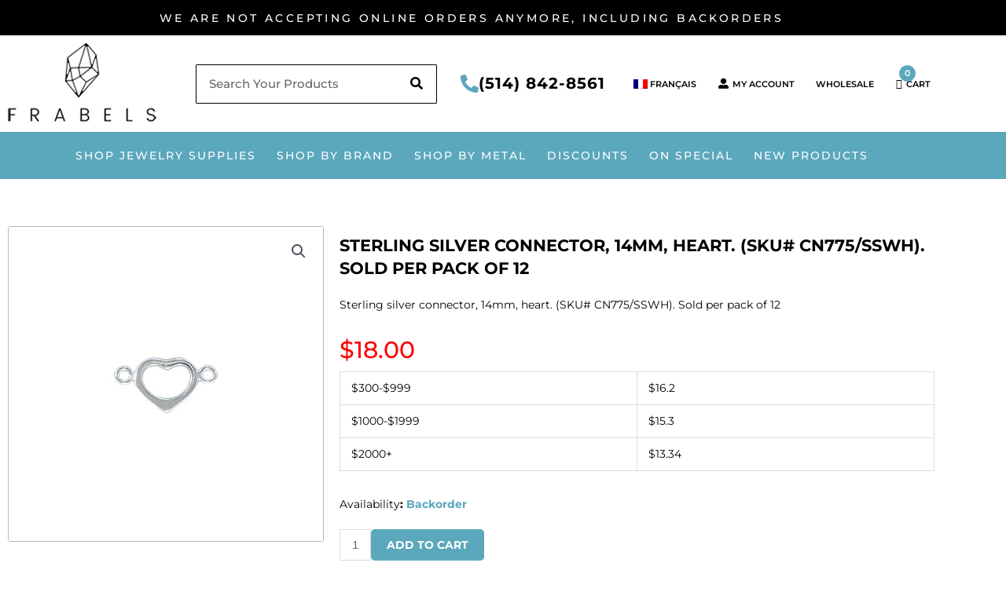

--- FILE ---
content_type: text/html; charset=UTF-8
request_url: https://www.frabels.com/product/sterling-silver-connector-14mm-heart-sku-cn775-sswh-sold-per-pack-of-12/
body_size: 41307
content:
<!DOCTYPE html>
<html lang="en-US">
<head>
<meta charset="UTF-8">
<meta name="viewport" content="width=device-width, initial-scale=1">
	<link rel="profile" href="https://gmpg.org/xfn/11"> 
					<script>document.documentElement.className = document.documentElement.className + ' yes-js js_active js'</script>
			<meta name='robots' content='index, follow, max-image-preview:large, max-snippet:-1, max-video-preview:-1' />
	<style>img:is([sizes="auto" i], [sizes^="auto," i]) { contain-intrinsic-size: 3000px 1500px }</style>
	<link rel="alternate" hreflang="en" href="https://www.frabels.com/product/sterling-silver-connector-14mm-heart-sku-cn775-sswh-sold-per-pack-of-12/" />
<link rel="alternate" hreflang="fr" href="https://www.frabels.com/fr/produit/sterling-silver-connector-14mm-heart-sku-cn775-sswh-sold-per-pack-of-12/" />
<link rel="alternate" hreflang="x-default" href="https://www.frabels.com/product/sterling-silver-connector-14mm-heart-sku-cn775-sswh-sold-per-pack-of-12/" />

	<!-- This site is optimized with the Yoast SEO plugin v26.7 - https://yoast.com/wordpress/plugins/seo/ -->
	<title>Sterling silver connector, 14mm, heart. (SKU# CN775/SSWH). Sold per pack of 12 - Frabels</title>
	<link rel="canonical" href="https://www.frabels.com/product/sterling-silver-connector-14mm-heart-sku-cn775-sswh-sold-per-pack-of-12/" />
	<meta property="og:locale" content="en_US" />
	<meta property="og:type" content="article" />
	<meta property="og:title" content="Sterling silver connector, 14mm, heart. (SKU# CN775/SSWH). Sold per pack of 12 - Frabels" />
	<meta property="og:description" content="Sterling silver connector, 14mm, heart. (SKU# CN775/SSWH). Sold per pack of 12" />
	<meta property="og:url" content="https://www.frabels.com/product/sterling-silver-connector-14mm-heart-sku-cn775-sswh-sold-per-pack-of-12/" />
	<meta property="og:site_name" content="Frabels" />
	<meta property="article:modified_time" content="2023-04-20T23:25:41+00:00" />
	<meta property="og:image" content="https://www.frabels.com/wp-content/uploads/2021/10/CN775_SSWH.jpg" />
	<meta property="og:image:width" content="400" />
	<meta property="og:image:height" content="400" />
	<meta property="og:image:type" content="image/jpeg" />
	<meta name="twitter:card" content="summary_large_image" />
	<script type="application/ld+json" class="yoast-schema-graph">{"@context":"https://schema.org","@graph":[{"@type":"WebPage","@id":"https://www.frabels.com/product/sterling-silver-connector-14mm-heart-sku-cn775-sswh-sold-per-pack-of-12/","url":"https://www.frabels.com/product/sterling-silver-connector-14mm-heart-sku-cn775-sswh-sold-per-pack-of-12/","name":"Sterling silver connector, 14mm, heart. (SKU# CN775/SSWH). Sold per pack of 12 - Frabels","isPartOf":{"@id":"https://www.frabels.com/#website"},"primaryImageOfPage":{"@id":"https://www.frabels.com/product/sterling-silver-connector-14mm-heart-sku-cn775-sswh-sold-per-pack-of-12/#primaryimage"},"image":{"@id":"https://www.frabels.com/product/sterling-silver-connector-14mm-heart-sku-cn775-sswh-sold-per-pack-of-12/#primaryimage"},"thumbnailUrl":"https://www.frabels.com/wp-content/uploads/2021/10/CN775_SSWH.jpg","datePublished":"2021-10-28T15:23:02+00:00","dateModified":"2023-04-20T23:25:41+00:00","breadcrumb":{"@id":"https://www.frabels.com/product/sterling-silver-connector-14mm-heart-sku-cn775-sswh-sold-per-pack-of-12/#breadcrumb"},"inLanguage":"en-US","potentialAction":[{"@type":"ReadAction","target":["https://www.frabels.com/product/sterling-silver-connector-14mm-heart-sku-cn775-sswh-sold-per-pack-of-12/"]}]},{"@type":"ImageObject","inLanguage":"en-US","@id":"https://www.frabels.com/product/sterling-silver-connector-14mm-heart-sku-cn775-sswh-sold-per-pack-of-12/#primaryimage","url":"https://www.frabels.com/wp-content/uploads/2021/10/CN775_SSWH.jpg","contentUrl":"https://www.frabels.com/wp-content/uploads/2021/10/CN775_SSWH.jpg","width":400,"height":400},{"@type":"BreadcrumbList","@id":"https://www.frabels.com/product/sterling-silver-connector-14mm-heart-sku-cn775-sswh-sold-per-pack-of-12/#breadcrumb","itemListElement":[{"@type":"ListItem","position":1,"name":"Home","item":"https://www.frabels.com/"},{"@type":"ListItem","position":2,"name":"ALL CATEGORIES","item":"https://www.frabels.com/shop/"},{"@type":"ListItem","position":3,"name":"Sterling silver connector, 14mm, heart. (SKU# CN775/SSWH). Sold per pack of 12"}]},{"@type":"WebSite","@id":"https://www.frabels.com/#website","url":"https://www.frabels.com/","name":"Frabels","description":"Master&#039;s in quality since 1942","publisher":{"@id":"https://www.frabels.com/#organization"},"potentialAction":[{"@type":"SearchAction","target":{"@type":"EntryPoint","urlTemplate":"https://www.frabels.com/?s={search_term_string}"},"query-input":{"@type":"PropertyValueSpecification","valueRequired":true,"valueName":"search_term_string"}}],"inLanguage":"en-US"},{"@type":"Organization","@id":"https://www.frabels.com/#organization","name":"Frabels","url":"https://www.frabels.com/","logo":{"@type":"ImageObject","inLanguage":"en-US","@id":"https://www.frabels.com/#/schema/logo/image/","url":"https://www.frabels.com/wp-content/uploads/2021/05/logo-e1675996481563.png","contentUrl":"https://www.frabels.com/wp-content/uploads/2021/05/logo-e1675996481563.png","width":189,"height":103,"caption":"Frabels"},"image":{"@id":"https://www.frabels.com/#/schema/logo/image/"}}]}</script>
	<!-- / Yoast SEO plugin. -->


<link rel="alternate" type="application/rss+xml" title="Frabels &raquo; Feed" href="https://www.frabels.com/feed/" />
<link rel="alternate" type="application/rss+xml" title="Frabels &raquo; Comments Feed" href="https://www.frabels.com/comments/feed/" />
<link rel="alternate" type="application/rss+xml" title="Frabels &raquo; Sterling silver connector, 14mm, heart. (SKU# CN775/SSWH). Sold per pack of 12 Comments Feed" href="https://www.frabels.com/product/sterling-silver-connector-14mm-heart-sku-cn775-sswh-sold-per-pack-of-12/feed/" />
<script>
window._wpemojiSettings = {"baseUrl":"https:\/\/s.w.org\/images\/core\/emoji\/16.0.1\/72x72\/","ext":".png","svgUrl":"https:\/\/s.w.org\/images\/core\/emoji\/16.0.1\/svg\/","svgExt":".svg","source":{"concatemoji":"https:\/\/www.frabels.com\/wp-includes\/js\/wp-emoji-release.min.js?ver=2bb1fe60d431309da8638aa0ea699e0f"}};
/*! This file is auto-generated */
!function(s,n){var o,i,e;function c(e){try{var t={supportTests:e,timestamp:(new Date).valueOf()};sessionStorage.setItem(o,JSON.stringify(t))}catch(e){}}function p(e,t,n){e.clearRect(0,0,e.canvas.width,e.canvas.height),e.fillText(t,0,0);var t=new Uint32Array(e.getImageData(0,0,e.canvas.width,e.canvas.height).data),a=(e.clearRect(0,0,e.canvas.width,e.canvas.height),e.fillText(n,0,0),new Uint32Array(e.getImageData(0,0,e.canvas.width,e.canvas.height).data));return t.every(function(e,t){return e===a[t]})}function u(e,t){e.clearRect(0,0,e.canvas.width,e.canvas.height),e.fillText(t,0,0);for(var n=e.getImageData(16,16,1,1),a=0;a<n.data.length;a++)if(0!==n.data[a])return!1;return!0}function f(e,t,n,a){switch(t){case"flag":return n(e,"\ud83c\udff3\ufe0f\u200d\u26a7\ufe0f","\ud83c\udff3\ufe0f\u200b\u26a7\ufe0f")?!1:!n(e,"\ud83c\udde8\ud83c\uddf6","\ud83c\udde8\u200b\ud83c\uddf6")&&!n(e,"\ud83c\udff4\udb40\udc67\udb40\udc62\udb40\udc65\udb40\udc6e\udb40\udc67\udb40\udc7f","\ud83c\udff4\u200b\udb40\udc67\u200b\udb40\udc62\u200b\udb40\udc65\u200b\udb40\udc6e\u200b\udb40\udc67\u200b\udb40\udc7f");case"emoji":return!a(e,"\ud83e\udedf")}return!1}function g(e,t,n,a){var r="undefined"!=typeof WorkerGlobalScope&&self instanceof WorkerGlobalScope?new OffscreenCanvas(300,150):s.createElement("canvas"),o=r.getContext("2d",{willReadFrequently:!0}),i=(o.textBaseline="top",o.font="600 32px Arial",{});return e.forEach(function(e){i[e]=t(o,e,n,a)}),i}function t(e){var t=s.createElement("script");t.src=e,t.defer=!0,s.head.appendChild(t)}"undefined"!=typeof Promise&&(o="wpEmojiSettingsSupports",i=["flag","emoji"],n.supports={everything:!0,everythingExceptFlag:!0},e=new Promise(function(e){s.addEventListener("DOMContentLoaded",e,{once:!0})}),new Promise(function(t){var n=function(){try{var e=JSON.parse(sessionStorage.getItem(o));if("object"==typeof e&&"number"==typeof e.timestamp&&(new Date).valueOf()<e.timestamp+604800&&"object"==typeof e.supportTests)return e.supportTests}catch(e){}return null}();if(!n){if("undefined"!=typeof Worker&&"undefined"!=typeof OffscreenCanvas&&"undefined"!=typeof URL&&URL.createObjectURL&&"undefined"!=typeof Blob)try{var e="postMessage("+g.toString()+"("+[JSON.stringify(i),f.toString(),p.toString(),u.toString()].join(",")+"));",a=new Blob([e],{type:"text/javascript"}),r=new Worker(URL.createObjectURL(a),{name:"wpTestEmojiSupports"});return void(r.onmessage=function(e){c(n=e.data),r.terminate(),t(n)})}catch(e){}c(n=g(i,f,p,u))}t(n)}).then(function(e){for(var t in e)n.supports[t]=e[t],n.supports.everything=n.supports.everything&&n.supports[t],"flag"!==t&&(n.supports.everythingExceptFlag=n.supports.everythingExceptFlag&&n.supports[t]);n.supports.everythingExceptFlag=n.supports.everythingExceptFlag&&!n.supports.flag,n.DOMReady=!1,n.readyCallback=function(){n.DOMReady=!0}}).then(function(){return e}).then(function(){var e;n.supports.everything||(n.readyCallback(),(e=n.source||{}).concatemoji?t(e.concatemoji):e.wpemoji&&e.twemoji&&(t(e.twemoji),t(e.wpemoji)))}))}((window,document),window._wpemojiSettings);
</script>
<link rel='stylesheet' id='astra-theme-css-css' href='https://www.frabels.com/wp-content/themes/astra/assets/css/minified/style.min.css?ver=4.12.0' media='all' />
<style id='astra-theme-css-inline-css'>
.ast-no-sidebar .entry-content .alignfull {margin-left: calc( -50vw + 50%);margin-right: calc( -50vw + 50%);max-width: 100vw;width: 100vw;}.ast-no-sidebar .entry-content .alignwide {margin-left: calc(-41vw + 50%);margin-right: calc(-41vw + 50%);max-width: unset;width: unset;}.ast-no-sidebar .entry-content .alignfull .alignfull,.ast-no-sidebar .entry-content .alignfull .alignwide,.ast-no-sidebar .entry-content .alignwide .alignfull,.ast-no-sidebar .entry-content .alignwide .alignwide,.ast-no-sidebar .entry-content .wp-block-column .alignfull,.ast-no-sidebar .entry-content .wp-block-column .alignwide{width: 100%;margin-left: auto;margin-right: auto;}.wp-block-gallery,.blocks-gallery-grid {margin: 0;}.wp-block-separator {max-width: 100px;}.wp-block-separator.is-style-wide,.wp-block-separator.is-style-dots {max-width: none;}.entry-content .has-2-columns .wp-block-column:first-child {padding-right: 10px;}.entry-content .has-2-columns .wp-block-column:last-child {padding-left: 10px;}@media (max-width: 782px) {.entry-content .wp-block-columns .wp-block-column {flex-basis: 100%;}.entry-content .has-2-columns .wp-block-column:first-child {padding-right: 0;}.entry-content .has-2-columns .wp-block-column:last-child {padding-left: 0;}}body .entry-content .wp-block-latest-posts {margin-left: 0;}body .entry-content .wp-block-latest-posts li {list-style: none;}.ast-no-sidebar .ast-container .entry-content .wp-block-latest-posts {margin-left: 0;}.ast-header-break-point .entry-content .alignwide {margin-left: auto;margin-right: auto;}.entry-content .blocks-gallery-item img {margin-bottom: auto;}.wp-block-pullquote {border-top: 4px solid #555d66;border-bottom: 4px solid #555d66;color: #40464d;}:root{--ast-post-nav-space:0;--ast-container-default-xlg-padding:6.67em;--ast-container-default-lg-padding:5.67em;--ast-container-default-slg-padding:4.34em;--ast-container-default-md-padding:3.34em;--ast-container-default-sm-padding:6.67em;--ast-container-default-xs-padding:2.4em;--ast-container-default-xxs-padding:1.4em;--ast-code-block-background:#EEEEEE;--ast-comment-inputs-background:#FAFAFA;--ast-normal-container-width:1200px;--ast-narrow-container-width:750px;--ast-blog-title-font-weight:normal;--ast-blog-meta-weight:inherit;--ast-global-color-primary:var(--ast-global-color-5);--ast-global-color-secondary:var(--ast-global-color-4);--ast-global-color-alternate-background:var(--ast-global-color-7);--ast-global-color-subtle-background:var(--ast-global-color-6);--ast-bg-style-guide:var( --ast-global-color-secondary,--ast-global-color-5 );--ast-shadow-style-guide:0px 0px 4px 0 #00000057;--ast-global-dark-bg-style:#fff;--ast-global-dark-lfs:#fbfbfb;--ast-widget-bg-color:#fafafa;--ast-wc-container-head-bg-color:#fbfbfb;--ast-title-layout-bg:#eeeeee;--ast-search-border-color:#e7e7e7;--ast-lifter-hover-bg:#e6e6e6;--ast-gallery-block-color:#000;--srfm-color-input-label:var(--ast-global-color-2);}html{font-size:93.75%;}a,.page-title{color:#25c6b3;}a:hover,a:focus{color:var(--ast-global-color-1);}body,button,input,select,textarea,.ast-button,.ast-custom-button{font-family:-apple-system,BlinkMacSystemFont,Segoe UI,Roboto,Oxygen-Sans,Ubuntu,Cantarell,Helvetica Neue,sans-serif;font-weight:inherit;font-size:15px;font-size:1rem;line-height:var(--ast-body-line-height,1.65em);}blockquote{color:#000000;}.ast-site-identity .site-title a{color:var(--ast-global-color-2);}.site-title{font-size:35px;font-size:2.33333333333rem;display:none;}.site-header .site-description{font-size:15px;font-size:1rem;display:none;}.entry-title{font-size:26px;font-size:1.73333333333rem;}.archive .ast-article-post .ast-article-inner,.blog .ast-article-post .ast-article-inner,.archive .ast-article-post .ast-article-inner:hover,.blog .ast-article-post .ast-article-inner:hover{overflow:hidden;}h1,.entry-content :where(h1){font-size:40px;font-size:2.66666666667rem;line-height:1.4em;}h2,.entry-content :where(h2){font-size:32px;font-size:2.13333333333rem;line-height:1.3em;}h3,.entry-content :where(h3){font-size:26px;font-size:1.73333333333rem;line-height:1.3em;}h4,.entry-content :where(h4){font-size:24px;font-size:1.6rem;line-height:1.2em;}h5,.entry-content :where(h5){font-size:20px;font-size:1.33333333333rem;line-height:1.2em;}h6,.entry-content :where(h6){font-size:16px;font-size:1.06666666667rem;line-height:1.25em;}::selection{background-color:#25c6b3;color:#000000;}body,h1,h2,h3,h4,h5,h6,.entry-title a,.entry-content :where(h1,h2,h3,h4,h5,h6){color:#000000;}.tagcloud a:hover,.tagcloud a:focus,.tagcloud a.current-item{color:#000000;border-color:#25c6b3;background-color:#25c6b3;}input:focus,input[type="text"]:focus,input[type="email"]:focus,input[type="url"]:focus,input[type="password"]:focus,input[type="reset"]:focus,input[type="search"]:focus,textarea:focus{border-color:#25c6b3;}input[type="radio"]:checked,input[type=reset],input[type="checkbox"]:checked,input[type="checkbox"]:hover:checked,input[type="checkbox"]:focus:checked,input[type=range]::-webkit-slider-thumb{border-color:#25c6b3;background-color:#25c6b3;box-shadow:none;}.site-footer a:hover + .post-count,.site-footer a:focus + .post-count{background:#25c6b3;border-color:#25c6b3;}.single .nav-links .nav-previous,.single .nav-links .nav-next{color:#25c6b3;}.entry-meta,.entry-meta *{line-height:1.45;color:#25c6b3;}.entry-meta a:not(.ast-button):hover,.entry-meta a:not(.ast-button):hover *,.entry-meta a:not(.ast-button):focus,.entry-meta a:not(.ast-button):focus *,.page-links > .page-link,.page-links .page-link:hover,.post-navigation a:hover{color:var(--ast-global-color-1);}#cat option,.secondary .calendar_wrap thead a,.secondary .calendar_wrap thead a:visited{color:#25c6b3;}.secondary .calendar_wrap #today,.ast-progress-val span{background:#25c6b3;}.secondary a:hover + .post-count,.secondary a:focus + .post-count{background:#25c6b3;border-color:#25c6b3;}.calendar_wrap #today > a{color:#000000;}.page-links .page-link,.single .post-navigation a{color:#25c6b3;}.ast-search-menu-icon .search-form button.search-submit{padding:0 4px;}.ast-search-menu-icon form.search-form{padding-right:0;}.ast-header-search .ast-search-menu-icon.ast-dropdown-active .search-form,.ast-header-search .ast-search-menu-icon.ast-dropdown-active .search-field:focus{transition:all 0.2s;}.search-form input.search-field:focus{outline:none;}.widget-title,.widget .wp-block-heading{font-size:21px;font-size:1.4rem;color:#000000;}.single .ast-author-details .author-title{color:var(--ast-global-color-1);}.ast-search-menu-icon.slide-search a:focus-visible:focus-visible,.astra-search-icon:focus-visible,#close:focus-visible,a:focus-visible,.ast-menu-toggle:focus-visible,.site .skip-link:focus-visible,.wp-block-loginout input:focus-visible,.wp-block-search.wp-block-search__button-inside .wp-block-search__inside-wrapper,.ast-header-navigation-arrow:focus-visible,.woocommerce .wc-proceed-to-checkout > .checkout-button:focus-visible,.woocommerce .woocommerce-MyAccount-navigation ul li a:focus-visible,.ast-orders-table__row .ast-orders-table__cell:focus-visible,.woocommerce .woocommerce-order-details .order-again > .button:focus-visible,.woocommerce .woocommerce-message a.button.wc-forward:focus-visible,.woocommerce #minus_qty:focus-visible,.woocommerce #plus_qty:focus-visible,a#ast-apply-coupon:focus-visible,.woocommerce .woocommerce-info a:focus-visible,.woocommerce .astra-shop-summary-wrap a:focus-visible,.woocommerce a.wc-forward:focus-visible,#ast-apply-coupon:focus-visible,.woocommerce-js .woocommerce-mini-cart-item a.remove:focus-visible,#close:focus-visible,.button.search-submit:focus-visible,#search_submit:focus,.normal-search:focus-visible,.ast-header-account-wrap:focus-visible,.woocommerce .ast-on-card-button.ast-quick-view-trigger:focus,.astra-cart-drawer-close:focus,.ast-single-variation:focus,.ast-woocommerce-product-gallery__image:focus,.ast-button:focus,.woocommerce-product-gallery--with-images [data-controls="prev"]:focus-visible,.woocommerce-product-gallery--with-images [data-controls="next"]:focus-visible,.ast-builder-button-wrap:has(.ast-custom-button-link:focus),.ast-builder-button-wrap .ast-custom-button-link:focus{outline-style:dotted;outline-color:inherit;outline-width:thin;}input:focus,input[type="text"]:focus,input[type="email"]:focus,input[type="url"]:focus,input[type="password"]:focus,input[type="reset"]:focus,input[type="search"]:focus,input[type="number"]:focus,textarea:focus,.wp-block-search__input:focus,[data-section="section-header-mobile-trigger"] .ast-button-wrap .ast-mobile-menu-trigger-minimal:focus,.ast-mobile-popup-drawer.active .menu-toggle-close:focus,.woocommerce-ordering select.orderby:focus,#ast-scroll-top:focus,#coupon_code:focus,.woocommerce-page #comment:focus,.woocommerce #reviews #respond input#submit:focus,.woocommerce a.add_to_cart_button:focus,.woocommerce .button.single_add_to_cart_button:focus,.woocommerce .woocommerce-cart-form button:focus,.woocommerce .woocommerce-cart-form__cart-item .quantity .qty:focus,.woocommerce .woocommerce-billing-fields .woocommerce-billing-fields__field-wrapper .woocommerce-input-wrapper > .input-text:focus,.woocommerce #order_comments:focus,.woocommerce #place_order:focus,.woocommerce .woocommerce-address-fields .woocommerce-address-fields__field-wrapper .woocommerce-input-wrapper > .input-text:focus,.woocommerce .woocommerce-MyAccount-content form button:focus,.woocommerce .woocommerce-MyAccount-content .woocommerce-EditAccountForm .woocommerce-form-row .woocommerce-Input.input-text:focus,.woocommerce .ast-woocommerce-container .woocommerce-pagination ul.page-numbers li a:focus,body #content .woocommerce form .form-row .select2-container--default .select2-selection--single:focus,#ast-coupon-code:focus,.woocommerce.woocommerce-js .quantity input[type=number]:focus,.woocommerce-js .woocommerce-mini-cart-item .quantity input[type=number]:focus,.woocommerce p#ast-coupon-trigger:focus{border-style:dotted;border-color:inherit;border-width:thin;}input{outline:none;}.woocommerce-js input[type=text]:focus,.woocommerce-js input[type=email]:focus,.woocommerce-js textarea:focus,input[type=number]:focus,.comments-area textarea#comment:focus,.comments-area textarea#comment:active,.comments-area .ast-comment-formwrap input[type="text"]:focus,.comments-area .ast-comment-formwrap input[type="text"]:active{outline-style:unset;outline-color:inherit;outline-width:thin;}.main-header-menu .menu-link,.ast-header-custom-item a{color:#000000;}.main-header-menu .menu-item:hover > .menu-link,.main-header-menu .menu-item:hover > .ast-menu-toggle,.main-header-menu .ast-masthead-custom-menu-items a:hover,.main-header-menu .menu-item.focus > .menu-link,.main-header-menu .menu-item.focus > .ast-menu-toggle,.main-header-menu .current-menu-item > .menu-link,.main-header-menu .current-menu-ancestor > .menu-link,.main-header-menu .current-menu-item > .ast-menu-toggle,.main-header-menu .current-menu-ancestor > .ast-menu-toggle{color:#25c6b3;}.header-main-layout-3 .ast-main-header-bar-alignment{margin-right:auto;}.header-main-layout-2 .site-header-section-left .ast-site-identity{text-align:left;}.ast-logo-title-inline .site-logo-img{padding-right:1em;}.site-logo-img img{ transition:all 0.2s linear;}body .ast-oembed-container *{position:absolute;top:0;width:100%;height:100%;left:0;}body .wp-block-embed-pocket-casts .ast-oembed-container *{position:unset;}.ast-header-break-point .ast-mobile-menu-buttons-minimal.menu-toggle{background:transparent;color:#5ba7bc;}.ast-header-break-point .ast-mobile-menu-buttons-outline.menu-toggle{background:transparent;border:1px solid #5ba7bc;color:#5ba7bc;}.ast-header-break-point .ast-mobile-menu-buttons-fill.menu-toggle{background:#5ba7bc;color:#ffffff;}.ast-single-post-featured-section + article {margin-top: 2em;}.site-content .ast-single-post-featured-section img {width: 100%;overflow: hidden;object-fit: cover;}.site > .ast-single-related-posts-container {margin-top: 0;}@media (min-width: 922px) {.ast-desktop .ast-container--narrow {max-width: var(--ast-narrow-container-width);margin: 0 auto;}}.ast-page-builder-template .hentry {margin: 0;}.ast-page-builder-template .site-content > .ast-container {max-width: 100%;padding: 0;}.ast-page-builder-template .site .site-content #primary {padding: 0;margin: 0;}.ast-page-builder-template .no-results {text-align: center;margin: 4em auto;}.ast-page-builder-template .ast-pagination {padding: 2em;}.ast-page-builder-template .entry-header.ast-no-title.ast-no-thumbnail {margin-top: 0;}.ast-page-builder-template .entry-header.ast-header-without-markup {margin-top: 0;margin-bottom: 0;}.ast-page-builder-template .entry-header.ast-no-title.ast-no-meta {margin-bottom: 0;}.ast-page-builder-template.single .post-navigation {padding-bottom: 2em;}.ast-page-builder-template.single-post .site-content > .ast-container {max-width: 100%;}.ast-page-builder-template .entry-header {margin-top: 4em;margin-left: auto;margin-right: auto;padding-left: 20px;padding-right: 20px;}.single.ast-page-builder-template .entry-header {padding-left: 20px;padding-right: 20px;}.ast-page-builder-template .ast-archive-description {margin: 4em auto 0;padding-left: 20px;padding-right: 20px;}.ast-page-builder-template.ast-no-sidebar .entry-content .alignwide {margin-left: 0;margin-right: 0;}.footer-adv .footer-adv-overlay{border-top-style:solid;border-top-color:#7a7a7a;}@media( max-width: 420px ) {.single .nav-links .nav-previous,.single .nav-links .nav-next {width: 100%;text-align: center;}}.wp-block-buttons.aligncenter{justify-content:center;}@media (min-width:1200px){.wp-block-group .has-background{padding:20px;}}.wp-block-image.aligncenter{margin-left:auto;margin-right:auto;}.wp-block-table.aligncenter{margin-left:auto;margin-right:auto;}.wp-block-buttons .wp-block-button.is-style-outline .wp-block-button__link.wp-element-button,.ast-outline-button,.wp-block-uagb-buttons-child .uagb-buttons-repeater.ast-outline-button{border-color:#5ba7bc;border-top-width:2px;border-right-width:2px;border-bottom-width:2px;border-left-width:2px;font-family:inherit;font-weight:inherit;line-height:1em;border-top-left-radius:5px;border-top-right-radius:5px;border-bottom-right-radius:5px;border-bottom-left-radius:5px;}.wp-block-button.is-style-outline .wp-block-button__link:hover,.wp-block-buttons .wp-block-button.is-style-outline .wp-block-button__link:focus,.wp-block-buttons .wp-block-button.is-style-outline > .wp-block-button__link:not(.has-text-color):hover,.wp-block-buttons .wp-block-button.wp-block-button__link.is-style-outline:not(.has-text-color):hover,.ast-outline-button:hover,.ast-outline-button:focus,.wp-block-uagb-buttons-child .uagb-buttons-repeater.ast-outline-button:hover,.wp-block-uagb-buttons-child .uagb-buttons-repeater.ast-outline-button:focus{background-color:#000000;}.wp-block-button .wp-block-button__link.wp-element-button.is-style-outline:not(.has-background),.wp-block-button.is-style-outline>.wp-block-button__link.wp-element-button:not(.has-background),.ast-outline-button{background-color:#5ba7bc;}.entry-content[data-ast-blocks-layout] > figure{margin-bottom:1em;}.elementor-widget-container .elementor-loop-container .e-loop-item[data-elementor-type="loop-item"]{width:100%;}@media (max-width:921px){.ast-left-sidebar #content > .ast-container{display:flex;flex-direction:column-reverse;width:100%;}.ast-separate-container .ast-article-post,.ast-separate-container .ast-article-single{padding:1.5em 2.14em;}.ast-author-box img.avatar{margin:20px 0 0 0;}}@media (min-width:922px){.ast-separate-container.ast-right-sidebar #primary,.ast-separate-container.ast-left-sidebar #primary{border:0;}.search-no-results.ast-separate-container #primary{margin-bottom:4em;}}.elementor-widget-button .elementor-button{border-style:solid;text-decoration:none;border-top-width:0;border-right-width:0;border-left-width:0;border-bottom-width:0;}body .elementor-button.elementor-size-sm,body .elementor-button.elementor-size-xs,body .elementor-button.elementor-size-md,body .elementor-button.elementor-size-lg,body .elementor-button.elementor-size-xl,body .elementor-button{border-top-left-radius:5px;border-top-right-radius:5px;border-bottom-right-radius:5px;border-bottom-left-radius:5px;padding-top:15px;padding-right:40px;padding-bottom:15px;padding-left:40px;}.elementor-widget-button .elementor-button{border-color:#5ba7bc;background-color:#5ba7bc;}.elementor-widget-button .elementor-button:hover,.elementor-widget-button .elementor-button:focus{color:#ffffff;background-color:#000000;border-color:#000000;}.wp-block-button .wp-block-button__link ,.elementor-widget-button .elementor-button{color:#ffffff;}.elementor-widget-button .elementor-button{line-height:1em;}.wp-block-button .wp-block-button__link:hover,.wp-block-button .wp-block-button__link:focus{color:#ffffff;background-color:#000000;border-color:#000000;}.elementor-widget-heading h1.elementor-heading-title{line-height:1.4em;}.elementor-widget-heading h2.elementor-heading-title{line-height:1.3em;}.elementor-widget-heading h3.elementor-heading-title{line-height:1.3em;}.elementor-widget-heading h4.elementor-heading-title{line-height:1.2em;}.elementor-widget-heading h5.elementor-heading-title{line-height:1.2em;}.elementor-widget-heading h6.elementor-heading-title{line-height:1.25em;}.wp-block-button .wp-block-button__link{border-top-width:0;border-right-width:0;border-left-width:0;border-bottom-width:0;border-color:#5ba7bc;background-color:#5ba7bc;color:#ffffff;font-family:inherit;font-weight:inherit;line-height:1em;border-top-left-radius:5px;border-top-right-radius:5px;border-bottom-right-radius:5px;border-bottom-left-radius:5px;padding-top:15px;padding-right:40px;padding-bottom:15px;padding-left:40px;}.menu-toggle,button,.ast-button,.ast-custom-button,.button,input#submit,input[type="button"],input[type="submit"],input[type="reset"]{border-style:solid;border-top-width:0;border-right-width:0;border-left-width:0;border-bottom-width:0;color:#ffffff;border-color:#5ba7bc;background-color:#5ba7bc;padding-top:15px;padding-right:40px;padding-bottom:15px;padding-left:40px;font-family:inherit;font-weight:inherit;line-height:1em;border-top-left-radius:5px;border-top-right-radius:5px;border-bottom-right-radius:5px;border-bottom-left-radius:5px;}button:focus,.menu-toggle:hover,button:hover,.ast-button:hover,.ast-custom-button:hover .button:hover,.ast-custom-button:hover ,input[type=reset]:hover,input[type=reset]:focus,input#submit:hover,input#submit:focus,input[type="button"]:hover,input[type="button"]:focus,input[type="submit"]:hover,input[type="submit"]:focus{color:#ffffff;background-color:#000000;border-color:#000000;}@media (max-width:921px){.ast-mobile-header-stack .main-header-bar .ast-search-menu-icon{display:inline-block;}.ast-header-break-point.ast-header-custom-item-outside .ast-mobile-header-stack .main-header-bar .ast-search-icon{margin:0;}.ast-comment-avatar-wrap img{max-width:2.5em;}.ast-comment-meta{padding:0 1.8888em 1.3333em;}.ast-separate-container .ast-comment-list li.depth-1{padding:1.5em 2.14em;}.ast-separate-container .comment-respond{padding:2em 2.14em;}}@media (min-width:544px){.ast-container{max-width:100%;}}@media (max-width:544px){.ast-separate-container .ast-article-post,.ast-separate-container .ast-article-single,.ast-separate-container .comments-title,.ast-separate-container .ast-archive-description{padding:1.5em 1em;}.ast-separate-container #content .ast-container{padding-left:0.54em;padding-right:0.54em;}.ast-separate-container .ast-comment-list .bypostauthor{padding:.5em;}.ast-search-menu-icon.ast-dropdown-active .search-field{width:170px;}.site-branding img,.site-header .site-logo-img .custom-logo-link img{max-width:100%;}} #ast-mobile-header .ast-site-header-cart-li a{pointer-events:none;}.ast-no-sidebar.ast-separate-container .entry-content .alignfull {margin-left: -6.67em;margin-right: -6.67em;width: auto;}@media (max-width: 1200px) {.ast-no-sidebar.ast-separate-container .entry-content .alignfull {margin-left: -2.4em;margin-right: -2.4em;}}@media (max-width: 768px) {.ast-no-sidebar.ast-separate-container .entry-content .alignfull {margin-left: -2.14em;margin-right: -2.14em;}}@media (max-width: 544px) {.ast-no-sidebar.ast-separate-container .entry-content .alignfull {margin-left: -1em;margin-right: -1em;}}.ast-no-sidebar.ast-separate-container .entry-content .alignwide {margin-left: -20px;margin-right: -20px;}.ast-no-sidebar.ast-separate-container .entry-content .wp-block-column .alignfull,.ast-no-sidebar.ast-separate-container .entry-content .wp-block-column .alignwide {margin-left: auto;margin-right: auto;width: 100%;}@media (max-width:921px){.site-title{display:none;}.site-header .site-description{display:none;}h1,.entry-content :where(h1){font-size:30px;}h2,.entry-content :where(h2){font-size:25px;}h3,.entry-content :where(h3){font-size:20px;}}@media (max-width:544px){.site-title{display:none;}.site-header .site-description{display:none;}h1,.entry-content :where(h1){font-size:30px;}h2,.entry-content :where(h2){font-size:25px;}h3,.entry-content :where(h3){font-size:20px;}}@media (max-width:921px){html{font-size:85.5%;}}@media (max-width:544px){html{font-size:85.5%;}}@media (min-width:922px){.ast-container{max-width:1240px;}}@font-face {font-family: "Astra";src: url(https://www.frabels.com/wp-content/themes/astra/assets/fonts/astra.woff) format("woff"),url(https://www.frabels.com/wp-content/themes/astra/assets/fonts/astra.ttf) format("truetype"),url(https://www.frabels.com/wp-content/themes/astra/assets/fonts/astra.svg#astra) format("svg");font-weight: normal;font-style: normal;font-display: fallback;}@media (max-width:921px) {.main-header-bar .main-header-bar-navigation{display:none;}}.ast-desktop .main-header-menu.submenu-with-border .sub-menu,.ast-desktop .main-header-menu.submenu-with-border .astra-full-megamenu-wrapper{border-color:#25c6b3;}.ast-desktop .main-header-menu.submenu-with-border .sub-menu{border-top-width:2px;border-style:solid;}.ast-desktop .main-header-menu.submenu-with-border .sub-menu .sub-menu{top:-2px;}.ast-desktop .main-header-menu.submenu-with-border .sub-menu .menu-link,.ast-desktop .main-header-menu.submenu-with-border .children .menu-link{border-bottom-width:0px;border-style:solid;border-color:#eaeaea;}@media (min-width:922px){.main-header-menu .sub-menu .menu-item.ast-left-align-sub-menu:hover > .sub-menu,.main-header-menu .sub-menu .menu-item.ast-left-align-sub-menu.focus > .sub-menu{margin-left:-0px;}}.ast-small-footer{border-top-style:solid;border-top-width:1px;border-top-color:#7a7a7a;}.ast-small-footer-wrap{text-align:center;}.site .comments-area{padding-bottom:3em;}.ast-header-break-point.ast-header-custom-item-inside .main-header-bar .main-header-bar-navigation .ast-search-icon {display: none;}.ast-header-break-point.ast-header-custom-item-inside .main-header-bar .ast-search-menu-icon .search-form {padding: 0;display: block;overflow: hidden;}.ast-header-break-point .ast-header-custom-item .widget:last-child {margin-bottom: 1em;}.ast-header-custom-item .widget {margin: 0.5em;display: inline-block;vertical-align: middle;}.ast-header-custom-item .widget p {margin-bottom: 0;}.ast-header-custom-item .widget li {width: auto;}.ast-header-custom-item-inside .button-custom-menu-item .menu-link {display: none;}.ast-header-custom-item-inside.ast-header-break-point .button-custom-menu-item .ast-custom-button-link {display: none;}.ast-header-custom-item-inside.ast-header-break-point .button-custom-menu-item .menu-link {display: block;}.ast-header-break-point.ast-header-custom-item-outside .main-header-bar .ast-search-icon {margin-right: 1em;}.ast-header-break-point.ast-header-custom-item-inside .main-header-bar .ast-search-menu-icon .search-field,.ast-header-break-point.ast-header-custom-item-inside .main-header-bar .ast-search-menu-icon.ast-inline-search .search-field {width: 100%;padding-right: 5.5em;}.ast-header-break-point.ast-header-custom-item-inside .main-header-bar .ast-search-menu-icon .search-submit {display: block;position: absolute;height: 100%;top: 0;right: 0;padding: 0 1em;border-radius: 0;}.ast-header-break-point .ast-header-custom-item .ast-masthead-custom-menu-items {padding-left: 20px;padding-right: 20px;margin-bottom: 1em;margin-top: 1em;}.ast-header-custom-item-inside.ast-header-break-point .button-custom-menu-item {padding-left: 0;padding-right: 0;margin-top: 0;margin-bottom: 0;}.astra-icon-down_arrow::after {content: "\e900";font-family: Astra;}.astra-icon-close::after {content: "\e5cd";font-family: Astra;}.astra-icon-drag_handle::after {content: "\e25d";font-family: Astra;}.astra-icon-format_align_justify::after {content: "\e235";font-family: Astra;}.astra-icon-menu::after {content: "\e5d2";font-family: Astra;}.astra-icon-reorder::after {content: "\e8fe";font-family: Astra;}.astra-icon-search::after {content: "\e8b6";font-family: Astra;}.astra-icon-zoom_in::after {content: "\e56b";font-family: Astra;}.astra-icon-check-circle::after {content: "\e901";font-family: Astra;}.astra-icon-shopping-cart::after {content: "\f07a";font-family: Astra;}.astra-icon-shopping-bag::after {content: "\f290";font-family: Astra;}.astra-icon-shopping-basket::after {content: "\f291";font-family: Astra;}.astra-icon-circle-o::after {content: "\e903";font-family: Astra;}.astra-icon-certificate::after {content: "\e902";font-family: Astra;}blockquote {padding: 1.2em;}:root .has-ast-global-color-0-color{color:var(--ast-global-color-0);}:root .has-ast-global-color-0-background-color{background-color:var(--ast-global-color-0);}:root .wp-block-button .has-ast-global-color-0-color{color:var(--ast-global-color-0);}:root .wp-block-button .has-ast-global-color-0-background-color{background-color:var(--ast-global-color-0);}:root .has-ast-global-color-1-color{color:var(--ast-global-color-1);}:root .has-ast-global-color-1-background-color{background-color:var(--ast-global-color-1);}:root .wp-block-button .has-ast-global-color-1-color{color:var(--ast-global-color-1);}:root .wp-block-button .has-ast-global-color-1-background-color{background-color:var(--ast-global-color-1);}:root .has-ast-global-color-2-color{color:var(--ast-global-color-2);}:root .has-ast-global-color-2-background-color{background-color:var(--ast-global-color-2);}:root .wp-block-button .has-ast-global-color-2-color{color:var(--ast-global-color-2);}:root .wp-block-button .has-ast-global-color-2-background-color{background-color:var(--ast-global-color-2);}:root .has-ast-global-color-3-color{color:var(--ast-global-color-3);}:root .has-ast-global-color-3-background-color{background-color:var(--ast-global-color-3);}:root .wp-block-button .has-ast-global-color-3-color{color:var(--ast-global-color-3);}:root .wp-block-button .has-ast-global-color-3-background-color{background-color:var(--ast-global-color-3);}:root .has-ast-global-color-4-color{color:var(--ast-global-color-4);}:root .has-ast-global-color-4-background-color{background-color:var(--ast-global-color-4);}:root .wp-block-button .has-ast-global-color-4-color{color:var(--ast-global-color-4);}:root .wp-block-button .has-ast-global-color-4-background-color{background-color:var(--ast-global-color-4);}:root .has-ast-global-color-5-color{color:var(--ast-global-color-5);}:root .has-ast-global-color-5-background-color{background-color:var(--ast-global-color-5);}:root .wp-block-button .has-ast-global-color-5-color{color:var(--ast-global-color-5);}:root .wp-block-button .has-ast-global-color-5-background-color{background-color:var(--ast-global-color-5);}:root .has-ast-global-color-6-color{color:var(--ast-global-color-6);}:root .has-ast-global-color-6-background-color{background-color:var(--ast-global-color-6);}:root .wp-block-button .has-ast-global-color-6-color{color:var(--ast-global-color-6);}:root .wp-block-button .has-ast-global-color-6-background-color{background-color:var(--ast-global-color-6);}:root .has-ast-global-color-7-color{color:var(--ast-global-color-7);}:root .has-ast-global-color-7-background-color{background-color:var(--ast-global-color-7);}:root .wp-block-button .has-ast-global-color-7-color{color:var(--ast-global-color-7);}:root .wp-block-button .has-ast-global-color-7-background-color{background-color:var(--ast-global-color-7);}:root .has-ast-global-color-8-color{color:var(--ast-global-color-8);}:root .has-ast-global-color-8-background-color{background-color:var(--ast-global-color-8);}:root .wp-block-button .has-ast-global-color-8-color{color:var(--ast-global-color-8);}:root .wp-block-button .has-ast-global-color-8-background-color{background-color:var(--ast-global-color-8);}:root{--ast-global-color-0:#0170B9;--ast-global-color-1:#3a3a3a;--ast-global-color-2:#3a3a3a;--ast-global-color-3:#4B4F58;--ast-global-color-4:#F5F5F5;--ast-global-color-5:#FFFFFF;--ast-global-color-6:#E5E5E5;--ast-global-color-7:#424242;--ast-global-color-8:#000000;}:root {--ast-border-color : #dddddd;}.ast-breadcrumbs .trail-browse,.ast-breadcrumbs .trail-items,.ast-breadcrumbs .trail-items li{display:inline-block;margin:0;padding:0;border:none;background:inherit;text-indent:0;text-decoration:none;}.ast-breadcrumbs .trail-browse{font-size:inherit;font-style:inherit;font-weight:inherit;color:inherit;}.ast-breadcrumbs .trail-items{list-style:none;}.trail-items li::after{padding:0 0.3em;content:"\00bb";}.trail-items li:last-of-type::after{display:none;}h1,h2,h3,h4,h5,h6,.entry-content :where(h1,h2,h3,h4,h5,h6){color:#000000;}.elementor-posts-container [CLASS*="ast-width-"]{width:100%;}.elementor-template-full-width .ast-container{display:block;}.elementor-screen-only,.screen-reader-text,.screen-reader-text span,.ui-helper-hidden-accessible{top:0 !important;}@media (max-width:544px){.elementor-element .elementor-wc-products .woocommerce[class*="columns-"] ul.products li.product{width:auto;margin:0;}.elementor-element .woocommerce .woocommerce-result-count{float:none;}}.ast-header-break-point .main-header-bar{border-bottom-width:1px;}@media (min-width:922px){.main-header-bar{border-bottom-width:1px;}}.main-header-menu .menu-item,#astra-footer-menu .menu-item,.main-header-bar .ast-masthead-custom-menu-items{-js-display:flex;display:flex;-webkit-box-pack:center;-webkit-justify-content:center;-moz-box-pack:center;-ms-flex-pack:center;justify-content:center;-webkit-box-orient:vertical;-webkit-box-direction:normal;-webkit-flex-direction:column;-moz-box-orient:vertical;-moz-box-direction:normal;-ms-flex-direction:column;flex-direction:column;}.main-header-menu > .menu-item > .menu-link,#astra-footer-menu > .menu-item > .menu-link{height:100%;-webkit-box-align:center;-webkit-align-items:center;-moz-box-align:center;-ms-flex-align:center;align-items:center;-js-display:flex;display:flex;}.ast-primary-menu-disabled .main-header-bar .ast-masthead-custom-menu-items{flex:unset;}.main-header-menu .sub-menu .menu-item.menu-item-has-children > .menu-link:after{position:absolute;right:1em;top:50%;transform:translate(0,-50%) rotate(270deg);}.ast-header-break-point .main-header-bar .main-header-bar-navigation .page_item_has_children > .ast-menu-toggle::before,.ast-header-break-point .main-header-bar .main-header-bar-navigation .menu-item-has-children > .ast-menu-toggle::before,.ast-mobile-popup-drawer .main-header-bar-navigation .menu-item-has-children>.ast-menu-toggle::before,.ast-header-break-point .ast-mobile-header-wrap .main-header-bar-navigation .menu-item-has-children > .ast-menu-toggle::before{font-weight:bold;content:"\e900";font-family:Astra;text-decoration:inherit;display:inline-block;}.ast-header-break-point .main-navigation ul.sub-menu .menu-item .menu-link:before{content:"\e900";font-family:Astra;font-size:.65em;text-decoration:inherit;display:inline-block;transform:translate(0,-2px) rotateZ(270deg);margin-right:5px;}.widget_search .search-form:after{font-family:Astra;font-size:1.2em;font-weight:normal;content:"\e8b6";position:absolute;top:50%;right:15px;transform:translate(0,-50%);}.astra-search-icon::before{content:"\e8b6";font-family:Astra;font-style:normal;font-weight:normal;text-decoration:inherit;text-align:center;-webkit-font-smoothing:antialiased;-moz-osx-font-smoothing:grayscale;z-index:3;}.main-header-bar .main-header-bar-navigation .page_item_has_children > a:after,.main-header-bar .main-header-bar-navigation .menu-item-has-children > a:after,.menu-item-has-children .ast-header-navigation-arrow:after{content:"\e900";display:inline-block;font-family:Astra;font-size:.6rem;font-weight:bold;text-rendering:auto;-webkit-font-smoothing:antialiased;-moz-osx-font-smoothing:grayscale;margin-left:10px;line-height:normal;}.menu-item-has-children .sub-menu .ast-header-navigation-arrow:after{margin-left:0;}.ast-mobile-popup-drawer .main-header-bar-navigation .ast-submenu-expanded>.ast-menu-toggle::before{transform:rotateX(180deg);}.ast-header-break-point .main-header-bar-navigation .menu-item-has-children > .menu-link:after{display:none;}@media (min-width:922px){.ast-builder-menu .main-navigation > ul > li:last-child a{margin-right:0;}}.ast-separate-container .ast-article-inner{background-color:transparent;background-image:none;}.ast-separate-container .ast-article-post{background-color:var(--ast-global-color-5);}@media (max-width:921px){.ast-separate-container .ast-article-post{background-color:var(--ast-global-color-5);}}@media (max-width:544px){.ast-separate-container .ast-article-post{background-color:var(--ast-global-color-5);}}.ast-separate-container .ast-article-single:not(.ast-related-post),.woocommerce.ast-separate-container .ast-woocommerce-container,.ast-separate-container .error-404,.ast-separate-container .no-results,.single.ast-separate-container.ast-author-meta,.ast-separate-container .related-posts-title-wrapper,.ast-separate-container .comments-count-wrapper,.ast-box-layout.ast-plain-container .site-content,.ast-padded-layout.ast-plain-container .site-content,.ast-separate-container .ast-archive-description,.ast-separate-container .comments-area .comment-respond,.ast-separate-container .comments-area .ast-comment-list li,.ast-separate-container .comments-area .comments-title{background-color:var(--ast-global-color-5);}@media (max-width:921px){.ast-separate-container .ast-article-single:not(.ast-related-post),.woocommerce.ast-separate-container .ast-woocommerce-container,.ast-separate-container .error-404,.ast-separate-container .no-results,.single.ast-separate-container.ast-author-meta,.ast-separate-container .related-posts-title-wrapper,.ast-separate-container .comments-count-wrapper,.ast-box-layout.ast-plain-container .site-content,.ast-padded-layout.ast-plain-container .site-content,.ast-separate-container .ast-archive-description{background-color:var(--ast-global-color-5);}}@media (max-width:544px){.ast-separate-container .ast-article-single:not(.ast-related-post),.woocommerce.ast-separate-container .ast-woocommerce-container,.ast-separate-container .error-404,.ast-separate-container .no-results,.single.ast-separate-container.ast-author-meta,.ast-separate-container .related-posts-title-wrapper,.ast-separate-container .comments-count-wrapper,.ast-box-layout.ast-plain-container .site-content,.ast-padded-layout.ast-plain-container .site-content,.ast-separate-container .ast-archive-description{background-color:var(--ast-global-color-5);}}.ast-separate-container.ast-two-container #secondary .widget{background-color:var(--ast-global-color-5);}@media (max-width:921px){.ast-separate-container.ast-two-container #secondary .widget{background-color:var(--ast-global-color-5);}}@media (max-width:544px){.ast-separate-container.ast-two-container #secondary .widget{background-color:var(--ast-global-color-5);}}:root{--e-global-color-astglobalcolor0:#0170B9;--e-global-color-astglobalcolor1:#3a3a3a;--e-global-color-astglobalcolor2:#3a3a3a;--e-global-color-astglobalcolor3:#4B4F58;--e-global-color-astglobalcolor4:#F5F5F5;--e-global-color-astglobalcolor5:#FFFFFF;--e-global-color-astglobalcolor6:#E5E5E5;--e-global-color-astglobalcolor7:#424242;--e-global-color-astglobalcolor8:#000000;}
</style>
<link rel='stylesheet' id='sbi_styles-css' href='https://www.frabels.com/wp-content/plugins/instagram-feed/css/sbi-styles.min.css?ver=6.10.0' media='all' />
<style id='wp-emoji-styles-inline-css'>

	img.wp-smiley, img.emoji {
		display: inline !important;
		border: none !important;
		box-shadow: none !important;
		height: 1em !important;
		width: 1em !important;
		margin: 0 0.07em !important;
		vertical-align: -0.1em !important;
		background: none !important;
		padding: 0 !important;
	}
</style>
<link rel='stylesheet' id='wp-block-library-css' href='https://www.frabels.com/wp-includes/css/dist/block-library/style.min.css?ver=2bb1fe60d431309da8638aa0ea699e0f' media='all' />
<link rel='stylesheet' id='jquery-selectBox-css' href='https://www.frabels.com/wp-content/plugins/yith-woocommerce-wishlist/assets/css/jquery.selectBox.css?ver=1.2.0' media='all' />
<link rel='stylesheet' id='woocommerce_prettyPhoto_css-css' href='//www.frabels.com/wp-content/plugins/woocommerce/assets/css/prettyPhoto.css?ver=3.1.6' media='all' />
<link rel='stylesheet' id='yith-wcwl-main-css' href='https://www.frabels.com/wp-content/plugins/yith-woocommerce-wishlist/assets/css/style.css?ver=4.11.0' media='all' />
<style id='yith-wcwl-main-inline-css'>
 :root { --color-add-to-wishlist-background: #333333; --color-add-to-wishlist-text: #FFFFFF; --color-add-to-wishlist-border: #333333; --color-add-to-wishlist-background-hover: #333333; --color-add-to-wishlist-text-hover: #FFFFFF; --color-add-to-wishlist-border-hover: #333333; --rounded-corners-radius: 16px; --color-add-to-cart-background: #333333; --color-add-to-cart-text: #FFFFFF; --color-add-to-cart-border: #333333; --color-add-to-cart-background-hover: #4F4F4F; --color-add-to-cart-text-hover: #FFFFFF; --color-add-to-cart-border-hover: #4F4F4F; --add-to-cart-rounded-corners-radius: 16px; --color-button-style-1-background: #333333; --color-button-style-1-text: #FFFFFF; --color-button-style-1-border: #333333; --color-button-style-1-background-hover: #4F4F4F; --color-button-style-1-text-hover: #FFFFFF; --color-button-style-1-border-hover: #4F4F4F; --color-button-style-2-background: #333333; --color-button-style-2-text: #FFFFFF; --color-button-style-2-border: #333333; --color-button-style-2-background-hover: #4F4F4F; --color-button-style-2-text-hover: #FFFFFF; --color-button-style-2-border-hover: #4F4F4F; --color-wishlist-table-background: #FFFFFF; --color-wishlist-table-text: #6d6c6c; --color-wishlist-table-border: #FFFFFF; --color-headers-background: #F4F4F4; --color-share-button-color: #FFFFFF; --color-share-button-color-hover: #FFFFFF; --color-fb-button-background: #39599E; --color-fb-button-background-hover: #595A5A; --color-tw-button-background: #45AFE2; --color-tw-button-background-hover: #595A5A; --color-pr-button-background: #AB2E31; --color-pr-button-background-hover: #595A5A; --color-em-button-background: #FBB102; --color-em-button-background-hover: #595A5A; --color-wa-button-background: #00A901; --color-wa-button-background-hover: #595A5A; --feedback-duration: 3s } 
 :root { --color-add-to-wishlist-background: #333333; --color-add-to-wishlist-text: #FFFFFF; --color-add-to-wishlist-border: #333333; --color-add-to-wishlist-background-hover: #333333; --color-add-to-wishlist-text-hover: #FFFFFF; --color-add-to-wishlist-border-hover: #333333; --rounded-corners-radius: 16px; --color-add-to-cart-background: #333333; --color-add-to-cart-text: #FFFFFF; --color-add-to-cart-border: #333333; --color-add-to-cart-background-hover: #4F4F4F; --color-add-to-cart-text-hover: #FFFFFF; --color-add-to-cart-border-hover: #4F4F4F; --add-to-cart-rounded-corners-radius: 16px; --color-button-style-1-background: #333333; --color-button-style-1-text: #FFFFFF; --color-button-style-1-border: #333333; --color-button-style-1-background-hover: #4F4F4F; --color-button-style-1-text-hover: #FFFFFF; --color-button-style-1-border-hover: #4F4F4F; --color-button-style-2-background: #333333; --color-button-style-2-text: #FFFFFF; --color-button-style-2-border: #333333; --color-button-style-2-background-hover: #4F4F4F; --color-button-style-2-text-hover: #FFFFFF; --color-button-style-2-border-hover: #4F4F4F; --color-wishlist-table-background: #FFFFFF; --color-wishlist-table-text: #6d6c6c; --color-wishlist-table-border: #FFFFFF; --color-headers-background: #F4F4F4; --color-share-button-color: #FFFFFF; --color-share-button-color-hover: #FFFFFF; --color-fb-button-background: #39599E; --color-fb-button-background-hover: #595A5A; --color-tw-button-background: #45AFE2; --color-tw-button-background-hover: #595A5A; --color-pr-button-background: #AB2E31; --color-pr-button-background-hover: #595A5A; --color-em-button-background: #FBB102; --color-em-button-background-hover: #595A5A; --color-wa-button-background: #00A901; --color-wa-button-background-hover: #595A5A; --feedback-duration: 3s } 
.yes-js.js_active .ast-plain-container.ast-single-post #primary{margin:4em 0;}.js_active .ast-plain-container.ast-single-post .entry-header{margin-top:0;}.woocommerce table.wishlist_table{font-size:100%;}.woocommerce table.wishlist_table tbody td.product-name{font-weight:700;}.woocommerce table.wishlist_table thead th{border-top:0;}.woocommerce table.wishlist_table tr td.product-remove{padding:.7em 1em;}.woocommerce table.wishlist_table tbody td{border-right:0;}.woocommerce .wishlist_table td.product-add-to-cart a{display:inherit !important;}.wishlist_table tr td, .wishlist_table tr th.wishlist-delete, .wishlist_table tr th.product-checkbox{text-align:left;}.woocommerce #content table.wishlist_table.cart a.remove{display:inline-block;vertical-align:middle;font-size:18px;font-weight:normal;width:24px;height:24px;line-height:21px;color:#ccc !important;text-align:center;border:1px solid #ccc;}.woocommerce #content table.wishlist_table.cart a.remove:hover{color:#25c6b3!important;border-color:#25c6b3;background-color:#ffffff;}@media (max-width:921px){.yes-js.js_active .ast-plain-container.ast-single-post #primary{padding:1.5em 0;margin:0;}}
</style>
<style id='global-styles-inline-css'>
:root{--wp--preset--aspect-ratio--square: 1;--wp--preset--aspect-ratio--4-3: 4/3;--wp--preset--aspect-ratio--3-4: 3/4;--wp--preset--aspect-ratio--3-2: 3/2;--wp--preset--aspect-ratio--2-3: 2/3;--wp--preset--aspect-ratio--16-9: 16/9;--wp--preset--aspect-ratio--9-16: 9/16;--wp--preset--color--black: #000000;--wp--preset--color--cyan-bluish-gray: #abb8c3;--wp--preset--color--white: #ffffff;--wp--preset--color--pale-pink: #f78da7;--wp--preset--color--vivid-red: #cf2e2e;--wp--preset--color--luminous-vivid-orange: #ff6900;--wp--preset--color--luminous-vivid-amber: #fcb900;--wp--preset--color--light-green-cyan: #7bdcb5;--wp--preset--color--vivid-green-cyan: #00d084;--wp--preset--color--pale-cyan-blue: #8ed1fc;--wp--preset--color--vivid-cyan-blue: #0693e3;--wp--preset--color--vivid-purple: #9b51e0;--wp--preset--color--ast-global-color-0: var(--ast-global-color-0);--wp--preset--color--ast-global-color-1: var(--ast-global-color-1);--wp--preset--color--ast-global-color-2: var(--ast-global-color-2);--wp--preset--color--ast-global-color-3: var(--ast-global-color-3);--wp--preset--color--ast-global-color-4: var(--ast-global-color-4);--wp--preset--color--ast-global-color-5: var(--ast-global-color-5);--wp--preset--color--ast-global-color-6: var(--ast-global-color-6);--wp--preset--color--ast-global-color-7: var(--ast-global-color-7);--wp--preset--color--ast-global-color-8: var(--ast-global-color-8);--wp--preset--gradient--vivid-cyan-blue-to-vivid-purple: linear-gradient(135deg,rgba(6,147,227,1) 0%,rgb(155,81,224) 100%);--wp--preset--gradient--light-green-cyan-to-vivid-green-cyan: linear-gradient(135deg,rgb(122,220,180) 0%,rgb(0,208,130) 100%);--wp--preset--gradient--luminous-vivid-amber-to-luminous-vivid-orange: linear-gradient(135deg,rgba(252,185,0,1) 0%,rgba(255,105,0,1) 100%);--wp--preset--gradient--luminous-vivid-orange-to-vivid-red: linear-gradient(135deg,rgba(255,105,0,1) 0%,rgb(207,46,46) 100%);--wp--preset--gradient--very-light-gray-to-cyan-bluish-gray: linear-gradient(135deg,rgb(238,238,238) 0%,rgb(169,184,195) 100%);--wp--preset--gradient--cool-to-warm-spectrum: linear-gradient(135deg,rgb(74,234,220) 0%,rgb(151,120,209) 20%,rgb(207,42,186) 40%,rgb(238,44,130) 60%,rgb(251,105,98) 80%,rgb(254,248,76) 100%);--wp--preset--gradient--blush-light-purple: linear-gradient(135deg,rgb(255,206,236) 0%,rgb(152,150,240) 100%);--wp--preset--gradient--blush-bordeaux: linear-gradient(135deg,rgb(254,205,165) 0%,rgb(254,45,45) 50%,rgb(107,0,62) 100%);--wp--preset--gradient--luminous-dusk: linear-gradient(135deg,rgb(255,203,112) 0%,rgb(199,81,192) 50%,rgb(65,88,208) 100%);--wp--preset--gradient--pale-ocean: linear-gradient(135deg,rgb(255,245,203) 0%,rgb(182,227,212) 50%,rgb(51,167,181) 100%);--wp--preset--gradient--electric-grass: linear-gradient(135deg,rgb(202,248,128) 0%,rgb(113,206,126) 100%);--wp--preset--gradient--midnight: linear-gradient(135deg,rgb(2,3,129) 0%,rgb(40,116,252) 100%);--wp--preset--font-size--small: 13px;--wp--preset--font-size--medium: 20px;--wp--preset--font-size--large: 36px;--wp--preset--font-size--x-large: 42px;--wp--preset--spacing--20: 0.44rem;--wp--preset--spacing--30: 0.67rem;--wp--preset--spacing--40: 1rem;--wp--preset--spacing--50: 1.5rem;--wp--preset--spacing--60: 2.25rem;--wp--preset--spacing--70: 3.38rem;--wp--preset--spacing--80: 5.06rem;--wp--preset--shadow--natural: 6px 6px 9px rgba(0, 0, 0, 0.2);--wp--preset--shadow--deep: 12px 12px 50px rgba(0, 0, 0, 0.4);--wp--preset--shadow--sharp: 6px 6px 0px rgba(0, 0, 0, 0.2);--wp--preset--shadow--outlined: 6px 6px 0px -3px rgba(255, 255, 255, 1), 6px 6px rgba(0, 0, 0, 1);--wp--preset--shadow--crisp: 6px 6px 0px rgba(0, 0, 0, 1);}:root { --wp--style--global--content-size: var(--wp--custom--ast-content-width-size);--wp--style--global--wide-size: var(--wp--custom--ast-wide-width-size); }:where(body) { margin: 0; }.wp-site-blocks > .alignleft { float: left; margin-right: 2em; }.wp-site-blocks > .alignright { float: right; margin-left: 2em; }.wp-site-blocks > .aligncenter { justify-content: center; margin-left: auto; margin-right: auto; }:where(.wp-site-blocks) > * { margin-block-start: 24px; margin-block-end: 0; }:where(.wp-site-blocks) > :first-child { margin-block-start: 0; }:where(.wp-site-blocks) > :last-child { margin-block-end: 0; }:root { --wp--style--block-gap: 24px; }:root :where(.is-layout-flow) > :first-child{margin-block-start: 0;}:root :where(.is-layout-flow) > :last-child{margin-block-end: 0;}:root :where(.is-layout-flow) > *{margin-block-start: 24px;margin-block-end: 0;}:root :where(.is-layout-constrained) > :first-child{margin-block-start: 0;}:root :where(.is-layout-constrained) > :last-child{margin-block-end: 0;}:root :where(.is-layout-constrained) > *{margin-block-start: 24px;margin-block-end: 0;}:root :where(.is-layout-flex){gap: 24px;}:root :where(.is-layout-grid){gap: 24px;}.is-layout-flow > .alignleft{float: left;margin-inline-start: 0;margin-inline-end: 2em;}.is-layout-flow > .alignright{float: right;margin-inline-start: 2em;margin-inline-end: 0;}.is-layout-flow > .aligncenter{margin-left: auto !important;margin-right: auto !important;}.is-layout-constrained > .alignleft{float: left;margin-inline-start: 0;margin-inline-end: 2em;}.is-layout-constrained > .alignright{float: right;margin-inline-start: 2em;margin-inline-end: 0;}.is-layout-constrained > .aligncenter{margin-left: auto !important;margin-right: auto !important;}.is-layout-constrained > :where(:not(.alignleft):not(.alignright):not(.alignfull)){max-width: var(--wp--style--global--content-size);margin-left: auto !important;margin-right: auto !important;}.is-layout-constrained > .alignwide{max-width: var(--wp--style--global--wide-size);}body .is-layout-flex{display: flex;}.is-layout-flex{flex-wrap: wrap;align-items: center;}.is-layout-flex > :is(*, div){margin: 0;}body .is-layout-grid{display: grid;}.is-layout-grid > :is(*, div){margin: 0;}body{padding-top: 0px;padding-right: 0px;padding-bottom: 0px;padding-left: 0px;}a:where(:not(.wp-element-button)){text-decoration: none;}:root :where(.wp-element-button, .wp-block-button__link){background-color: #32373c;border-width: 0;color: #fff;font-family: inherit;font-size: inherit;line-height: inherit;padding: calc(0.667em + 2px) calc(1.333em + 2px);text-decoration: none;}.has-black-color{color: var(--wp--preset--color--black) !important;}.has-cyan-bluish-gray-color{color: var(--wp--preset--color--cyan-bluish-gray) !important;}.has-white-color{color: var(--wp--preset--color--white) !important;}.has-pale-pink-color{color: var(--wp--preset--color--pale-pink) !important;}.has-vivid-red-color{color: var(--wp--preset--color--vivid-red) !important;}.has-luminous-vivid-orange-color{color: var(--wp--preset--color--luminous-vivid-orange) !important;}.has-luminous-vivid-amber-color{color: var(--wp--preset--color--luminous-vivid-amber) !important;}.has-light-green-cyan-color{color: var(--wp--preset--color--light-green-cyan) !important;}.has-vivid-green-cyan-color{color: var(--wp--preset--color--vivid-green-cyan) !important;}.has-pale-cyan-blue-color{color: var(--wp--preset--color--pale-cyan-blue) !important;}.has-vivid-cyan-blue-color{color: var(--wp--preset--color--vivid-cyan-blue) !important;}.has-vivid-purple-color{color: var(--wp--preset--color--vivid-purple) !important;}.has-ast-global-color-0-color{color: var(--wp--preset--color--ast-global-color-0) !important;}.has-ast-global-color-1-color{color: var(--wp--preset--color--ast-global-color-1) !important;}.has-ast-global-color-2-color{color: var(--wp--preset--color--ast-global-color-2) !important;}.has-ast-global-color-3-color{color: var(--wp--preset--color--ast-global-color-3) !important;}.has-ast-global-color-4-color{color: var(--wp--preset--color--ast-global-color-4) !important;}.has-ast-global-color-5-color{color: var(--wp--preset--color--ast-global-color-5) !important;}.has-ast-global-color-6-color{color: var(--wp--preset--color--ast-global-color-6) !important;}.has-ast-global-color-7-color{color: var(--wp--preset--color--ast-global-color-7) !important;}.has-ast-global-color-8-color{color: var(--wp--preset--color--ast-global-color-8) !important;}.has-black-background-color{background-color: var(--wp--preset--color--black) !important;}.has-cyan-bluish-gray-background-color{background-color: var(--wp--preset--color--cyan-bluish-gray) !important;}.has-white-background-color{background-color: var(--wp--preset--color--white) !important;}.has-pale-pink-background-color{background-color: var(--wp--preset--color--pale-pink) !important;}.has-vivid-red-background-color{background-color: var(--wp--preset--color--vivid-red) !important;}.has-luminous-vivid-orange-background-color{background-color: var(--wp--preset--color--luminous-vivid-orange) !important;}.has-luminous-vivid-amber-background-color{background-color: var(--wp--preset--color--luminous-vivid-amber) !important;}.has-light-green-cyan-background-color{background-color: var(--wp--preset--color--light-green-cyan) !important;}.has-vivid-green-cyan-background-color{background-color: var(--wp--preset--color--vivid-green-cyan) !important;}.has-pale-cyan-blue-background-color{background-color: var(--wp--preset--color--pale-cyan-blue) !important;}.has-vivid-cyan-blue-background-color{background-color: var(--wp--preset--color--vivid-cyan-blue) !important;}.has-vivid-purple-background-color{background-color: var(--wp--preset--color--vivid-purple) !important;}.has-ast-global-color-0-background-color{background-color: var(--wp--preset--color--ast-global-color-0) !important;}.has-ast-global-color-1-background-color{background-color: var(--wp--preset--color--ast-global-color-1) !important;}.has-ast-global-color-2-background-color{background-color: var(--wp--preset--color--ast-global-color-2) !important;}.has-ast-global-color-3-background-color{background-color: var(--wp--preset--color--ast-global-color-3) !important;}.has-ast-global-color-4-background-color{background-color: var(--wp--preset--color--ast-global-color-4) !important;}.has-ast-global-color-5-background-color{background-color: var(--wp--preset--color--ast-global-color-5) !important;}.has-ast-global-color-6-background-color{background-color: var(--wp--preset--color--ast-global-color-6) !important;}.has-ast-global-color-7-background-color{background-color: var(--wp--preset--color--ast-global-color-7) !important;}.has-ast-global-color-8-background-color{background-color: var(--wp--preset--color--ast-global-color-8) !important;}.has-black-border-color{border-color: var(--wp--preset--color--black) !important;}.has-cyan-bluish-gray-border-color{border-color: var(--wp--preset--color--cyan-bluish-gray) !important;}.has-white-border-color{border-color: var(--wp--preset--color--white) !important;}.has-pale-pink-border-color{border-color: var(--wp--preset--color--pale-pink) !important;}.has-vivid-red-border-color{border-color: var(--wp--preset--color--vivid-red) !important;}.has-luminous-vivid-orange-border-color{border-color: var(--wp--preset--color--luminous-vivid-orange) !important;}.has-luminous-vivid-amber-border-color{border-color: var(--wp--preset--color--luminous-vivid-amber) !important;}.has-light-green-cyan-border-color{border-color: var(--wp--preset--color--light-green-cyan) !important;}.has-vivid-green-cyan-border-color{border-color: var(--wp--preset--color--vivid-green-cyan) !important;}.has-pale-cyan-blue-border-color{border-color: var(--wp--preset--color--pale-cyan-blue) !important;}.has-vivid-cyan-blue-border-color{border-color: var(--wp--preset--color--vivid-cyan-blue) !important;}.has-vivid-purple-border-color{border-color: var(--wp--preset--color--vivid-purple) !important;}.has-ast-global-color-0-border-color{border-color: var(--wp--preset--color--ast-global-color-0) !important;}.has-ast-global-color-1-border-color{border-color: var(--wp--preset--color--ast-global-color-1) !important;}.has-ast-global-color-2-border-color{border-color: var(--wp--preset--color--ast-global-color-2) !important;}.has-ast-global-color-3-border-color{border-color: var(--wp--preset--color--ast-global-color-3) !important;}.has-ast-global-color-4-border-color{border-color: var(--wp--preset--color--ast-global-color-4) !important;}.has-ast-global-color-5-border-color{border-color: var(--wp--preset--color--ast-global-color-5) !important;}.has-ast-global-color-6-border-color{border-color: var(--wp--preset--color--ast-global-color-6) !important;}.has-ast-global-color-7-border-color{border-color: var(--wp--preset--color--ast-global-color-7) !important;}.has-ast-global-color-8-border-color{border-color: var(--wp--preset--color--ast-global-color-8) !important;}.has-vivid-cyan-blue-to-vivid-purple-gradient-background{background: var(--wp--preset--gradient--vivid-cyan-blue-to-vivid-purple) !important;}.has-light-green-cyan-to-vivid-green-cyan-gradient-background{background: var(--wp--preset--gradient--light-green-cyan-to-vivid-green-cyan) !important;}.has-luminous-vivid-amber-to-luminous-vivid-orange-gradient-background{background: var(--wp--preset--gradient--luminous-vivid-amber-to-luminous-vivid-orange) !important;}.has-luminous-vivid-orange-to-vivid-red-gradient-background{background: var(--wp--preset--gradient--luminous-vivid-orange-to-vivid-red) !important;}.has-very-light-gray-to-cyan-bluish-gray-gradient-background{background: var(--wp--preset--gradient--very-light-gray-to-cyan-bluish-gray) !important;}.has-cool-to-warm-spectrum-gradient-background{background: var(--wp--preset--gradient--cool-to-warm-spectrum) !important;}.has-blush-light-purple-gradient-background{background: var(--wp--preset--gradient--blush-light-purple) !important;}.has-blush-bordeaux-gradient-background{background: var(--wp--preset--gradient--blush-bordeaux) !important;}.has-luminous-dusk-gradient-background{background: var(--wp--preset--gradient--luminous-dusk) !important;}.has-pale-ocean-gradient-background{background: var(--wp--preset--gradient--pale-ocean) !important;}.has-electric-grass-gradient-background{background: var(--wp--preset--gradient--electric-grass) !important;}.has-midnight-gradient-background{background: var(--wp--preset--gradient--midnight) !important;}.has-small-font-size{font-size: var(--wp--preset--font-size--small) !important;}.has-medium-font-size{font-size: var(--wp--preset--font-size--medium) !important;}.has-large-font-size{font-size: var(--wp--preset--font-size--large) !important;}.has-x-large-font-size{font-size: var(--wp--preset--font-size--x-large) !important;}
:root :where(.wp-block-pullquote){font-size: 1.5em;line-height: 1.6;}
</style>
<link rel='stylesheet' id='photoswipe-css' href='https://www.frabels.com/wp-content/plugins/woocommerce/assets/css/photoswipe/photoswipe.min.css?ver=10.4.3' media='all' />
<link rel='stylesheet' id='photoswipe-default-skin-css' href='https://www.frabels.com/wp-content/plugins/woocommerce/assets/css/photoswipe/default-skin/default-skin.min.css?ver=10.4.3' media='all' />
<link rel='stylesheet' id='woocommerce-layout-css' href='https://www.frabels.com/wp-content/themes/astra/assets/css/minified/compatibility/woocommerce/woocommerce-layout.min.css?ver=4.12.0' media='all' />
<link rel='stylesheet' id='woocommerce-smallscreen-css' href='https://www.frabels.com/wp-content/themes/astra/assets/css/minified/compatibility/woocommerce/woocommerce-smallscreen.min.css?ver=4.12.0' media='only screen and (max-width: 921px)' />
<link rel='stylesheet' id='woocommerce-general-css' href='https://www.frabels.com/wp-content/themes/astra/assets/css/minified/compatibility/woocommerce/woocommerce.min.css?ver=4.12.0' media='all' />
<style id='woocommerce-general-inline-css'>

					.woocommerce-js a.button, .woocommerce button.button, .woocommerce input.button, .woocommerce #respond input#submit {
						font-size: 100%;
						line-height: 1;
						text-decoration: none;
						overflow: visible;
						padding: 0.5em 0.75em;
						font-weight: 700;
						border-radius: 3px;
						color: $secondarytext;
						background-color: $secondary;
						border: 0;
					}
					.woocommerce-js a.button:hover, .woocommerce button.button:hover, .woocommerce input.button:hover, .woocommerce #respond input#submit:hover {
						background-color: #dad8da;
						background-image: none;
						color: #515151;
					}
				#customer_details h3:not(.elementor-widget-woocommerce-checkout-page h3){font-size:1.2rem;padding:20px 0 14px;margin:0 0 20px;border-bottom:1px solid var(--ast-border-color);font-weight:700;}form #order_review_heading:not(.elementor-widget-woocommerce-checkout-page #order_review_heading){border-width:2px 2px 0 2px;border-style:solid;font-size:1.2rem;margin:0;padding:1.5em 1.5em 1em;border-color:var(--ast-border-color);font-weight:700;}.woocommerce-Address h3, .cart-collaterals h2{font-size:1.2rem;padding:.7em 1em;}.woocommerce-cart .cart-collaterals .cart_totals>h2{font-weight:700;}form #order_review:not(.elementor-widget-woocommerce-checkout-page #order_review){padding:0 2em;border-width:0 2px 2px;border-style:solid;border-color:var(--ast-border-color);}ul#shipping_method li:not(.elementor-widget-woocommerce-cart #shipping_method li){margin:0;padding:0.25em 0 0.25em 22px;text-indent:-22px;list-style:none outside;}.woocommerce span.onsale, .wc-block-grid__product .wc-block-grid__product-onsale{background-color:#25c6b3;color:#000000;}.woocommerce-message, .woocommerce-info{border-top-color:#25c6b3;}.woocommerce-message::before,.woocommerce-info::before{color:#25c6b3;}.woocommerce ul.products li.product .price, .woocommerce div.product p.price, .woocommerce div.product span.price, .widget_layered_nav_filters ul li.chosen a, .woocommerce-page ul.products li.product .ast-woo-product-category, .wc-layered-nav-rating a{color:#000000;}.woocommerce nav.woocommerce-pagination ul,.woocommerce nav.woocommerce-pagination ul li{border-color:#25c6b3;}.woocommerce nav.woocommerce-pagination ul li a:focus, .woocommerce nav.woocommerce-pagination ul li a:hover, .woocommerce nav.woocommerce-pagination ul li span.current{background:#25c6b3;color:#ffffff;}.woocommerce-MyAccount-navigation-link.is-active a{color:var(--ast-global-color-1);}.woocommerce .widget_price_filter .ui-slider .ui-slider-range, .woocommerce .widget_price_filter .ui-slider .ui-slider-handle{background-color:#25c6b3;}.woocommerce .star-rating, .woocommerce .comment-form-rating .stars a, .woocommerce .star-rating::before{color:var(--ast-global-color-3);}.woocommerce div.product .woocommerce-tabs ul.tabs li.active:before,  .woocommerce div.ast-product-tabs-layout-vertical .woocommerce-tabs ul.tabs li:hover::before{background:#25c6b3;}.ast-site-header-cart a{color:#000000;}.ast-site-header-cart a:focus, .ast-site-header-cart a:hover, .ast-site-header-cart .current-menu-item a{color:#25c6b3;}.ast-cart-menu-wrap .count, .ast-cart-menu-wrap .count:after{border-color:#25c6b3;color:#25c6b3;}.ast-cart-menu-wrap:hover .count{color:#ffffff;background-color:#25c6b3;}.ast-site-header-cart .widget_shopping_cart .total .woocommerce-Price-amount{color:#25c6b3;}.woocommerce a.remove:hover, .ast-woocommerce-cart-menu .main-header-menu .woocommerce-custom-menu-item .menu-item:hover > .menu-link.remove:hover{color:#25c6b3;border-color:#25c6b3;background-color:#ffffff;}.ast-site-header-cart .widget_shopping_cart .buttons .button.checkout, .woocommerce .widget_shopping_cart .woocommerce-mini-cart__buttons .checkout.wc-forward{color:#ffffff;border-color:#000000;background-color:#000000;}.site-header .ast-site-header-cart-data .button.wc-forward, .site-header .ast-site-header-cart-data .button.wc-forward:hover{color:#ffffff;}.below-header-user-select .ast-site-header-cart .widget, .ast-above-header-section .ast-site-header-cart .widget a, .below-header-user-select .ast-site-header-cart .widget_shopping_cart a{color:#000000;}.below-header-user-select .ast-site-header-cart .widget_shopping_cart a:hover, .ast-above-header-section .ast-site-header-cart .widget_shopping_cart a:hover, .below-header-user-select .ast-site-header-cart .widget_shopping_cart a.remove:hover, .ast-above-header-section .ast-site-header-cart .widget_shopping_cart a.remove:hover{color:#25c6b3;}.woocommerce .woocommerce-cart-form button[name="update_cart"]:disabled{color:#ffffff;}.woocommerce #content table.cart .button[name="apply_coupon"], .woocommerce-page #content table.cart .button[name="apply_coupon"]{padding:10px 40px;}.woocommerce table.cart td.actions .button, .woocommerce #content table.cart td.actions .button, .woocommerce-page table.cart td.actions .button, .woocommerce-page #content table.cart td.actions .button{line-height:1;border-width:1px;border-style:solid;}.woocommerce ul.products li.product .button, .woocommerce-page ul.products li.product .button{line-height:1.3;}.woocommerce-js a.button, .woocommerce button.button, .woocommerce .woocommerce-message a.button, .woocommerce #respond input#submit.alt, .woocommerce-js a.button.alt, .woocommerce button.button.alt, .woocommerce input.button.alt, .woocommerce input.button,.woocommerce input.button:disabled, .woocommerce input.button:disabled[disabled], .woocommerce input.button:disabled:hover, .woocommerce input.button:disabled[disabled]:hover, .woocommerce #respond input#submit, .woocommerce button.button.alt.disabled, .wc-block-grid__products .wc-block-grid__product .wp-block-button__link, .wc-block-grid__product-onsale{color:#ffffff;border-color:#5ba7bc;background-color:#5ba7bc;}.woocommerce-js a.button:hover, .woocommerce button.button:hover, .woocommerce .woocommerce-message a.button:hover,.woocommerce #respond input#submit:hover,.woocommerce #respond input#submit.alt:hover, .woocommerce-js a.button.alt:hover, .woocommerce button.button.alt:hover, .woocommerce input.button.alt:hover, .woocommerce input.button:hover, .woocommerce button.button.alt.disabled:hover, .wc-block-grid__products .wc-block-grid__product .wp-block-button__link:hover{color:#ffffff;border-color:#000000;background-color:#000000;}.woocommerce-js a.button, .woocommerce button.button, .woocommerce .woocommerce-message a.button, .woocommerce #respond input#submit.alt, .woocommerce-js a.button.alt, .woocommerce button.button.alt, .woocommerce input.button.alt, .woocommerce input.button,.woocommerce-cart table.cart td.actions .button, .woocommerce form.checkout_coupon .button, .woocommerce #respond input#submit, .wc-block-grid__products .wc-block-grid__product .wp-block-button__link{border-top-left-radius:5px;border-top-right-radius:5px;border-bottom-right-radius:5px;border-bottom-left-radius:5px;padding-top:15px;padding-right:40px;padding-bottom:15px;padding-left:40px;}.woocommerce ul.products li.product a, .woocommerce-js a.button:hover, .woocommerce button.button:hover, .woocommerce input.button:hover, .woocommerce #respond input#submit:hover{text-decoration:none;}.woocommerce .up-sells h2, .woocommerce .related.products h2, .woocommerce .woocommerce-tabs h2{font-size:1.5rem;}.woocommerce h2, .woocommerce-account h2{font-size:1.625rem;}.woocommerce ul.product-categories > li ul li:before{content:"\e900";padding:0 5px 0 5px;display:inline-block;font-family:Astra;transform:rotate(-90deg);font-size:0.7rem;}.ast-site-header-cart i.astra-icon:before{font-family:Astra;}.ast-icon-shopping-cart:before{content:"\f07a";}.ast-icon-shopping-bag:before{content:"\f290";}.ast-icon-shopping-basket:before{content:"\f291";}.ast-icon-shopping-cart svg{height:.82em;}.ast-icon-shopping-bag svg{height:1em;width:1em;}.ast-icon-shopping-basket svg{height:1.15em;width:1.2em;}.ast-site-header-cart.ast-menu-cart-outline .ast-addon-cart-wrap, .ast-site-header-cart.ast-menu-cart-fill .ast-addon-cart-wrap {line-height:1;}.ast-site-header-cart.ast-menu-cart-fill i.astra-icon{ font-size:1.1em;}li.woocommerce-custom-menu-item .ast-site-header-cart i.astra-icon:after{ padding-left:2px;}.ast-hfb-header .ast-addon-cart-wrap{ padding:0.4em;}.ast-header-break-point.ast-header-custom-item-outside .ast-woo-header-cart-info-wrap{ display:none;}.ast-site-header-cart i.astra-icon:after{ background:#25c6b3;}@media (min-width:545px) and (max-width:921px){.woocommerce.tablet-columns-6 ul.products li.product, .woocommerce-page.tablet-columns-6 ul.products li.product{width:calc(16.66% - 16.66px);}.woocommerce.tablet-columns-5 ul.products li.product, .woocommerce-page.tablet-columns-5 ul.products li.product{width:calc(20% - 16px);}.woocommerce.tablet-columns-4 ul.products li.product, .woocommerce-page.tablet-columns-4 ul.products li.product{width:calc(25% - 15px);}.woocommerce.tablet-columns-3 ul.products li.product, .woocommerce-page.tablet-columns-3 ul.products li.product{width:calc(33.33% - 14px);}.woocommerce.tablet-columns-2 ul.products li.product, .woocommerce-page.tablet-columns-2 ul.products li.product{width:calc(50% - 10px);}.woocommerce.tablet-columns-1 ul.products li.product, .woocommerce-page.tablet-columns-1 ul.products li.product{width:100%;}.woocommerce div.product .related.products ul.products li.product{width:calc(33.33% - 14px);}}@media (min-width:545px) and (max-width:921px){.woocommerce[class*="columns-"].columns-3 > ul.products li.product, .woocommerce[class*="columns-"].columns-4 > ul.products li.product, .woocommerce[class*="columns-"].columns-5 > ul.products li.product, .woocommerce[class*="columns-"].columns-6 > ul.products li.product{width:calc(33.33% - 14px);margin-right:20px;}.woocommerce[class*="columns-"].columns-3 > ul.products li.product:nth-child(3n), .woocommerce[class*="columns-"].columns-4 > ul.products li.product:nth-child(3n), .woocommerce[class*="columns-"].columns-5 > ul.products li.product:nth-child(3n), .woocommerce[class*="columns-"].columns-6 > ul.products li.product:nth-child(3n){margin-right:0;clear:right;}.woocommerce[class*="columns-"].columns-3 > ul.products li.product:nth-child(3n+1), .woocommerce[class*="columns-"].columns-4 > ul.products li.product:nth-child(3n+1), .woocommerce[class*="columns-"].columns-5 > ul.products li.product:nth-child(3n+1), .woocommerce[class*="columns-"].columns-6 > ul.products li.product:nth-child(3n+1){clear:left;}.woocommerce[class*="columns-"] ul.products li.product:nth-child(n), .woocommerce-page[class*="columns-"] ul.products li.product:nth-child(n){margin-right:20px;clear:none;}.woocommerce.tablet-columns-2 ul.products li.product:nth-child(2n), .woocommerce-page.tablet-columns-2 ul.products li.product:nth-child(2n), .woocommerce.tablet-columns-3 ul.products li.product:nth-child(3n), .woocommerce-page.tablet-columns-3 ul.products li.product:nth-child(3n), .woocommerce.tablet-columns-4 ul.products li.product:nth-child(4n), .woocommerce-page.tablet-columns-4 ul.products li.product:nth-child(4n), .woocommerce.tablet-columns-5 ul.products li.product:nth-child(5n), .woocommerce-page.tablet-columns-5 ul.products li.product:nth-child(5n), .woocommerce.tablet-columns-6 ul.products li.product:nth-child(6n), .woocommerce-page.tablet-columns-6 ul.products li.product:nth-child(6n){margin-right:0;clear:right;}.woocommerce.tablet-columns-2 ul.products li.product:nth-child(2n+1), .woocommerce-page.tablet-columns-2 ul.products li.product:nth-child(2n+1), .woocommerce.tablet-columns-3 ul.products li.product:nth-child(3n+1), .woocommerce-page.tablet-columns-3 ul.products li.product:nth-child(3n+1), .woocommerce.tablet-columns-4 ul.products li.product:nth-child(4n+1), .woocommerce-page.tablet-columns-4 ul.products li.product:nth-child(4n+1), .woocommerce.tablet-columns-5 ul.products li.product:nth-child(5n+1), .woocommerce-page.tablet-columns-5 ul.products li.product:nth-child(5n+1), .woocommerce.tablet-columns-6 ul.products li.product:nth-child(6n+1), .woocommerce-page.tablet-columns-6 ul.products li.product:nth-child(6n+1){clear:left;}.woocommerce div.product .related.products ul.products li.product:nth-child(3n), .woocommerce-page.tablet-columns-1 .site-main ul.products li.product{margin-right:0;clear:right;}.woocommerce div.product .related.products ul.products li.product:nth-child(3n+1){clear:left;}}@media (min-width:922px){.woocommerce form.checkout_coupon{width:50%;}.woocommerce #reviews #comments{float:left;}.woocommerce #reviews #review_form_wrapper{float:right;}}@media (max-width:921px){.ast-header-break-point.ast-woocommerce-cart-menu .header-main-layout-1.ast-mobile-header-stack.ast-no-menu-items .ast-site-header-cart, .ast-header-break-point.ast-woocommerce-cart-menu .header-main-layout-3.ast-mobile-header-stack.ast-no-menu-items .ast-site-header-cart{padding-right:0;padding-left:0;}.ast-header-break-point.ast-woocommerce-cart-menu .header-main-layout-1.ast-mobile-header-stack .main-header-bar{text-align:center;}.ast-header-break-point.ast-woocommerce-cart-menu .header-main-layout-1.ast-mobile-header-stack .ast-site-header-cart, .ast-header-break-point.ast-woocommerce-cart-menu .header-main-layout-1.ast-mobile-header-stack .ast-mobile-menu-buttons{display:inline-block;}.ast-header-break-point.ast-woocommerce-cart-menu .header-main-layout-2.ast-mobile-header-inline .site-branding{flex:auto;}.ast-header-break-point.ast-woocommerce-cart-menu .header-main-layout-3.ast-mobile-header-stack .site-branding{flex:0 0 100%;}.ast-header-break-point.ast-woocommerce-cart-menu .header-main-layout-3.ast-mobile-header-stack .main-header-container{display:flex;justify-content:center;}.woocommerce-cart .woocommerce-shipping-calculator .button{width:100%;}.woocommerce div.product div.images, .woocommerce div.product div.summary, .woocommerce #content div.product div.images, .woocommerce #content div.product div.summary, .woocommerce-page div.product div.images, .woocommerce-page div.product div.summary, .woocommerce-page #content div.product div.images, .woocommerce-page #content div.product div.summary{float:none;width:100%;}.woocommerce-cart table.cart td.actions .ast-return-to-shop{display:block;text-align:center;margin-top:1em;}}@media (max-width:544px){.ast-separate-container .ast-woocommerce-container{padding:.54em 1em 1.33333em;}.woocommerce-message, .woocommerce-error, .woocommerce-info{display:flex;flex-wrap:wrap;}.woocommerce-message a.button, .woocommerce-error a.button, .woocommerce-info a.button{order:1;margin-top:.5em;}.woocommerce .woocommerce-ordering, .woocommerce-page .woocommerce-ordering{float:none;margin-bottom:2em;}.woocommerce table.cart td.actions .button, .woocommerce #content table.cart td.actions .button, .woocommerce-page table.cart td.actions .button, .woocommerce-page #content table.cart td.actions .button{padding-left:1em;padding-right:1em;}.woocommerce #content table.cart .button, .woocommerce-page #content table.cart .button{width:100%;}.woocommerce #content table.cart td.actions .coupon, .woocommerce-page #content table.cart td.actions .coupon{float:none;}.woocommerce #content table.cart td.actions .coupon .button, .woocommerce-page #content table.cart td.actions .coupon .button{flex:1;}.woocommerce #content div.product .woocommerce-tabs ul.tabs li a, .woocommerce-page #content div.product .woocommerce-tabs ul.tabs li a{display:block;}.woocommerce ul.products a.button, .woocommerce-page ul.products a.button{padding:0.5em 0.75em;}.woocommerce div.product .related.products ul.products li.product, .woocommerce.mobile-columns-2 ul.products li.product, .woocommerce-page.mobile-columns-2 ul.products li.product{width:calc(50% - 10px);}.woocommerce.mobile-columns-6 ul.products li.product, .woocommerce-page.mobile-columns-6 ul.products li.product{width:calc(16.66% - 16.66px);}.woocommerce.mobile-columns-5 ul.products li.product, .woocommerce-page.mobile-columns-5 ul.products li.product{width:calc(20% - 16px);}.woocommerce.mobile-columns-4 ul.products li.product, .woocommerce-page.mobile-columns-4 ul.products li.product{width:calc(25% - 15px);}.woocommerce.mobile-columns-3 ul.products li.product, .woocommerce-page.mobile-columns-3 ul.products li.product{width:calc(33.33% - 14px);}.woocommerce.mobile-columns-1 ul.products li.product, .woocommerce-page.mobile-columns-1 ul.products li.product{width:100%;}}@media (max-width:544px){.woocommerce ul.products a.button.loading::after, .woocommerce-page ul.products a.button.loading::after{display:inline-block;margin-left:5px;position:initial;}.woocommerce.mobile-columns-1 .site-main ul.products li.product:nth-child(n), .woocommerce-page.mobile-columns-1 .site-main ul.products li.product:nth-child(n){margin-right:0;}.woocommerce #content div.product .woocommerce-tabs ul.tabs li, .woocommerce-page #content div.product .woocommerce-tabs ul.tabs li{display:block;margin-right:0;}.woocommerce[class*="columns-"].columns-3 > ul.products li.product, .woocommerce[class*="columns-"].columns-4 > ul.products li.product, .woocommerce[class*="columns-"].columns-5 > ul.products li.product, .woocommerce[class*="columns-"].columns-6 > ul.products li.product{width:calc(50% - 10px);margin-right:20px;}.woocommerce[class*="columns-"] ul.products li.product:nth-child(n), .woocommerce-page[class*="columns-"] ul.products li.product:nth-child(n){margin-right:20px;clear:none;}.woocommerce-page[class*=columns-].columns-3>ul.products li.product:nth-child(2n), .woocommerce-page[class*=columns-].columns-4>ul.products li.product:nth-child(2n), .woocommerce-page[class*=columns-].columns-5>ul.products li.product:nth-child(2n), .woocommerce-page[class*=columns-].columns-6>ul.products li.product:nth-child(2n), .woocommerce[class*=columns-].columns-3>ul.products li.product:nth-child(2n), .woocommerce[class*=columns-].columns-4>ul.products li.product:nth-child(2n), .woocommerce[class*=columns-].columns-5>ul.products li.product:nth-child(2n), .woocommerce[class*=columns-].columns-6>ul.products li.product:nth-child(2n){margin-right:0;clear:right;}.woocommerce[class*="columns-"].columns-3 > ul.products li.product:nth-child(2n+1), .woocommerce[class*="columns-"].columns-4 > ul.products li.product:nth-child(2n+1), .woocommerce[class*="columns-"].columns-5 > ul.products li.product:nth-child(2n+1), .woocommerce[class*="columns-"].columns-6 > ul.products li.product:nth-child(2n+1){clear:left;}.woocommerce-page[class*=columns-] ul.products li.product:nth-child(n), .woocommerce[class*=columns-] ul.products li.product:nth-child(n){margin-right:20px;clear:none;}.woocommerce.mobile-columns-6 ul.products li.product:nth-child(6n), .woocommerce-page.mobile-columns-6 ul.products li.product:nth-child(6n), .woocommerce.mobile-columns-5 ul.products li.product:nth-child(5n), .woocommerce-page.mobile-columns-5 ul.products li.product:nth-child(5n), .woocommerce.mobile-columns-4 ul.products li.product:nth-child(4n), .woocommerce-page.mobile-columns-4 ul.products li.product:nth-child(4n), .woocommerce.mobile-columns-3 ul.products li.product:nth-child(3n), .woocommerce-page.mobile-columns-3 ul.products li.product:nth-child(3n), .woocommerce.mobile-columns-2 ul.products li.product:nth-child(2n), .woocommerce-page.mobile-columns-2 ul.products li.product:nth-child(2n), .woocommerce div.product .related.products ul.products li.product:nth-child(2n){margin-right:0;clear:right;}.woocommerce.mobile-columns-6 ul.products li.product:nth-child(6n+1), .woocommerce-page.mobile-columns-6 ul.products li.product:nth-child(6n+1), .woocommerce.mobile-columns-5 ul.products li.product:nth-child(5n+1), .woocommerce-page.mobile-columns-5 ul.products li.product:nth-child(5n+1), .woocommerce.mobile-columns-4 ul.products li.product:nth-child(4n+1), .woocommerce-page.mobile-columns-4 ul.products li.product:nth-child(4n+1), .woocommerce.mobile-columns-3 ul.products li.product:nth-child(3n+1), .woocommerce-page.mobile-columns-3 ul.products li.product:nth-child(3n+1), .woocommerce.mobile-columns-2 ul.products li.product:nth-child(2n+1), .woocommerce-page.mobile-columns-2 ul.products li.product:nth-child(2n+1), .woocommerce div.product .related.products ul.products li.product:nth-child(2n+1){clear:left;}}@media (min-width:922px){.woocommerce #content .ast-woocommerce-container div.product div.images, .woocommerce .ast-woocommerce-container div.product div.images, .woocommerce-page #content .ast-woocommerce-container div.product div.images, .woocommerce-page .ast-woocommerce-container div.product div.images{width:50%;}.woocommerce #content .ast-woocommerce-container div.product div.summary, .woocommerce .ast-woocommerce-container div.product div.summary, .woocommerce-page #content .ast-woocommerce-container div.product div.summary, .woocommerce-page .ast-woocommerce-container div.product div.summary{width:46%;}.woocommerce.woocommerce-checkout form #customer_details.col2-set .col-1, .woocommerce.woocommerce-checkout form #customer_details.col2-set .col-2, .woocommerce-page.woocommerce-checkout form #customer_details.col2-set .col-1, .woocommerce-page.woocommerce-checkout form #customer_details.col2-set .col-2{float:none;width:auto;}}@media (min-width:922px){.woocommerce.woocommerce-checkout form #customer_details.col2-set, .woocommerce-page.woocommerce-checkout form #customer_details.col2-set{width:55%;float:left;margin-right:4.347826087%;}.woocommerce.woocommerce-checkout form #order_review, .woocommerce.woocommerce-checkout form #order_review_heading, .woocommerce-page.woocommerce-checkout form #order_review, .woocommerce-page.woocommerce-checkout form #order_review_heading{width:40%;float:right;margin-right:0;clear:right;}}select, .select2-container .select2-selection--single{background-image:url("data:image/svg+xml,%3Csvg class='ast-arrow-svg' xmlns='http://www.w3.org/2000/svg' xmlns:xlink='http://www.w3.org/1999/xlink' version='1.1' x='0px' y='0px' width='26px' height='16.043px' fill='%234B4F58' viewBox='57 35.171 26 16.043' enable-background='new 57 35.171 26 16.043' xml:space='preserve' %3E%3Cpath d='M57.5,38.193l12.5,12.5l12.5-12.5l-2.5-2.5l-10,10l-10-10L57.5,38.193z'%3E%3C/path%3E%3C/svg%3E");background-size:.8em;background-repeat:no-repeat;background-position-x:calc( 100% - 10px );background-position-y:center;-webkit-appearance:none;-moz-appearance:none;padding-right:2em;}
					.woocommerce-js .quantity {
						display: inline-flex;
					}

					/* Quantity Plus Minus Button - Placeholder for CLS. */
					.woocommerce .quantity .ast-qty-placeholder {
						cursor: not-allowed;
					}

					.woocommerce-js .quantity + .button.single_add_to_cart_button {
						margin-left: unset;
					}

					.woocommerce-js .quantity .qty {
						width: 2.631em;
						margin-left: 38px;
					}

					.woocommerce-js .quantity .minus,
					.woocommerce-js .quantity .plus {
						width: 38px;
						display: flex;
						justify-content: center;
						background-color: transparent;
						border: 1px solid var(--ast-border-color);
						color: var(--ast-global-color-3);
						align-items: center;
						outline: 0;
						font-weight: 400;
						z-index: 3;
						position: relative;
					}

					.woocommerce-js .quantity .minus {
						border-right-width: 0;
						margin-right: -38px;
					}

					.woocommerce-js .quantity .plus {
						border-left-width: 0;
						margin-right: 6px;
					}

					.woocommerce-js input[type=number] {
						max-width: 58px;
						min-height: 36px;
					}

					.woocommerce-js input[type=number].qty::-webkit-inner-spin-button, .woocommerce input[type=number].qty::-webkit-outer-spin-button {
						-webkit-appearance: none;
					}

					.woocommerce-js input[type=number].qty {
						-webkit-appearance: none;
						-moz-appearance: textfield;
					}

				
						.woocommerce ul.products li.product.desktop-align-left, .woocommerce-page ul.products li.product.desktop-align-left {
							text-align: left;
						}
						.woocommerce ul.products li.product.desktop-align-left .star-rating,
						.woocommerce ul.products li.product.desktop-align-left .button,
						.woocommerce-page ul.products li.product.desktop-align-left .star-rating,
						.woocommerce-page ul.products li.product.desktop-align-left .button {
							margin-left: 0;
							margin-right: 0;
						}
					@media(max-width: 921px){
						.woocommerce ul.products li.product.tablet-align-left, .woocommerce-page ul.products li.product.tablet-align-left {
							text-align: left;
						}
						.woocommerce ul.products li.product.tablet-align-left .star-rating,
						.woocommerce ul.products li.product.tablet-align-left .button,
						.woocommerce-page ul.products li.product.tablet-align-left .star-rating,
						.woocommerce-page ul.products li.product.tablet-align-left .button {
							margin-left: 0;
							margin-right: 0;
						}
					}@media(max-width: 544px){
						.woocommerce ul.products li.product.mobile-align-left, .woocommerce-page ul.products li.product.mobile-align-left {
							text-align: left;
						}
						.woocommerce ul.products li.product.mobile-align-left .star-rating,
						.woocommerce ul.products li.product.mobile-align-left .button,
						.woocommerce-page ul.products li.product.mobile-align-left .star-rating,
						.woocommerce-page ul.products li.product.mobile-align-left .button {
							margin-left: 0;
							margin-right: 0;
						}
					}.ast-woo-active-filter-widget .wc-block-active-filters{display:flex;align-items:self-start;justify-content:space-between;}.ast-woo-active-filter-widget .wc-block-active-filters__clear-all{flex:none;margin-top:2px;}.woocommerce.woocommerce-checkout .elementor-widget-woocommerce-checkout-page #customer_details.col2-set, .woocommerce-page.woocommerce-checkout .elementor-widget-woocommerce-checkout-page #customer_details.col2-set{width:100%;}.woocommerce.woocommerce-checkout .elementor-widget-woocommerce-checkout-page #order_review, .woocommerce.woocommerce-checkout .elementor-widget-woocommerce-checkout-page #order_review_heading, .woocommerce-page.woocommerce-checkout .elementor-widget-woocommerce-checkout-page #order_review, .woocommerce-page.woocommerce-checkout .elementor-widget-woocommerce-checkout-page #order_review_heading{width:100%;float:inherit;}.elementor-widget-woocommerce-checkout-page .select2-container .select2-selection--single, .elementor-widget-woocommerce-cart .select2-container .select2-selection--single{padding:0;}.elementor-widget-woocommerce-checkout-page .woocommerce form .woocommerce-additional-fields, .elementor-widget-woocommerce-checkout-page .woocommerce form .shipping_address, .elementor-widget-woocommerce-my-account .woocommerce-MyAccount-navigation-link, .elementor-widget-woocommerce-cart .woocommerce a.remove{border:none;}.elementor-widget-woocommerce-cart .cart-collaterals .cart_totals > h2{background-color:inherit;border-bottom:0px;margin:0px;}.elementor-widget-woocommerce-cart .cart-collaterals .cart_totals{padding:0;border-color:inherit;border-radius:0;margin-bottom:0px;border-width:0px;}.elementor-widget-woocommerce-cart .woocommerce-cart-form .e-apply-coupon{line-height:initial;}.elementor-widget-woocommerce-my-account .woocommerce-MyAccount-content .woocommerce-Address-title h3{margin-bottom:var(--myaccount-section-title-spacing, 0px);}.elementor-widget-woocommerce-my-account .woocommerce-Addresses .woocommerce-Address-title, .elementor-widget-woocommerce-my-account table.shop_table thead, .elementor-widget-woocommerce-my-account .woocommerce-page table.shop_table thead, .elementor-widget-woocommerce-cart table.shop_table thead{background:inherit;}.elementor-widget-woocommerce-cart .e-apply-coupon, .elementor-widget-woocommerce-cart #coupon_code, .elementor-widget-woocommerce-checkout-page .e-apply-coupon, .elementor-widget-woocommerce-checkout-page #coupon_code{height:100%;}.elementor-widget-woocommerce-cart td.product-name dl.variation dt{font-weight:inherit;}.elementor-element.elementor-widget-woocommerce-checkout-page .e-checkout__container #customer_details .col-1{margin-bottom:0;}
</style>
<style id='woocommerce-inline-inline-css'>
.woocommerce form .form-row .required { visibility: visible; }
</style>
<link rel='stylesheet' id='wpml-legacy-horizontal-list-0-css' href='https://www.frabels.com/wp-content/plugins/sitepress-multilingual-cms/templates/language-switchers/legacy-list-horizontal/style.min.css?ver=1' media='all' />
<link rel='stylesheet' id='wpml-menu-item-0-css' href='https://www.frabels.com/wp-content/plugins/sitepress-multilingual-cms/templates/language-switchers/menu-item/style.min.css?ver=1' media='all' />
<link rel='stylesheet' id='theplus-icons-library-css' href='https://www.frabels.com/wp-content/plugins/the-plus-addons-for-elementor-page-builder/assets/fonts/style.css?ver=6.4.6' media='' />
<link rel='stylesheet' id='astra-addon-css-css' href='https://www.frabels.com/wp-content/uploads/astra-addon/astra-addon-695dcded4819f5-53499091.css?ver=4.12.0' media='all' />
<style id='astra-addon-css-inline-css'>
.woocommerce ul.products li.product .onsale.circle-outline,.woocommerce ul.products li.product .onsale.square-outline,.woocommerce div.product .onsale.circle-outline,.woocommerce div.product .onsale.square-outline{background:#ffffff;border:2px solid #25c6b3;color:#25c6b3;}.ast-shop-load-more:hover{color:#000000;border-color:#25c6b3;background-color:#25c6b3;}.ast-loader > div{background-color:#25c6b3;}.woocommerce nav.woocommerce-pagination ul li > span.current,.woocommerce nav.woocommerce-pagination ul li > .page-numbers{border-color:#25c6b3;}.ast-woo-two-step-checkout .ast-checkout-slides .flex-prev.button{color:#ffffff;border-color:#000000;background-color:#000000;}.widget_layered_nav_filters ul li.chosen a::before{color:#25c6b3;}.woocommerce-grouped-product-list p.ast-stock-detail{margin-bottom:unset;}.woocommerce ul.products li.product,.woocommerce-page ul.products li.product{box-shadow:0px 0px 0px 0px rgba(0,0,0,.1);}.woocommerce ul.products li.product:hover,.woocommerce-page ul.products li.product:hover{box-shadow:0px 0px 0px 0px rgba(0,0,0,.1);}.woocommerce .quantity .ast-vertical-icon{color:var(--ast-global-color-2);border:unset;font-size:15px;}.woocommerce input[type=number].qty.ast-no-internal-border,.woocommerce :has(.ast-qty-placeholder.no-internal-border) input[type=number].qty{color:rgb(102,102,102);font-size:13px;}.woocommerce .astra-shop-filter-button .astra-woo-filter-icon:after,.woocommerce button.astra-shop-filter-button .astra-woo-filter-icon:after,.woocommerce-page .astra-shop-filter-button .astra-woo-filter-icon:after,.woocommerce-page button.astra-shop-filter-button .astra-woo-filter-icon:after,.woocommerce .astra-shop-filter-button .astra-woo-filter-icon:after,.woocommerce button.astra-shop-filter-button .astra-woo-filter-icon:after,.woocommerce-page .astra-shop-filter-button .astra-woo-filter-icon:after,.woocommerce-page button.astra-shop-filter-button .astra-woo-filter-icon:after{content:"\e5d2";font-family:'Astra';text-decoration:inherit;}.woocommerce .astra-off-canvas-sidebar-wrapper .close:after,.woocommerce-page .astra-off-canvas-sidebar-wrapper .close:after{content:"\e5cd";font-family:'Astra';display:inline-block;font-size:2rem;text-rendering:auto;-webkit-font-smoothing:antialiased;-moz-osx-font-smoothing:grayscale;line-height:normal;}#ast-quick-view-close:before{content:"\e5cd";font-family:'Astra';text-decoration:inherit;}.ast-icon-previous:before,.ast-icon-next:before{content:"\e900";font-family:'Astra';display:inline-block;font-size:.8rem;font-weight:700;text-rendering:auto;-webkit-font-smoothing:antialiased;-moz-osx-font-smoothing:grayscale;vertical-align:middle;line-height:normal;font-style:normal;}.ast-icon-previous:before{transform:rotate(90deg);}.ast-icon-next:before{transform:rotate(-90deg);}#ast-quick-view-modal .ast-qv-image-slider .flex-direction-nav .flex-prev:before,#ast-quick-view-modal .ast-qv-image-slider .flex-direction-nav .flex-next:before{content:"\e900";font-family:Astra;font-size:20px;}#ast-quick-view-modal .ast-qv-image-slider .flex-direction-nav a{width:20px;height:20px;}#ast-quick-view-modal .ast-qv-image-slider:hover .flex-direction-nav .flex-prev{left:10px;}#ast-quick-view-modal .ast-qv-image-slider:hover .flex-direction-nav .flex-next{right:10px;}#ast-quick-view-modal .ast-qv-image-slider .flex-direction-nav .flex-prev{transform:rotate(90deg);}#ast-quick-view-modal .ast-qv-image-slider .flex-direction-nav .flex-next{transform:rotate(-90deg);}.ast-site-header-cart .cart-container *{transition:all 0s linear;}.ast-site-header-cart .ast-woo-header-cart-info-wrap{padding:0 2px;font-weight:600;line-height:2.7;display:inline-block;}.ast-site-header-cart i.astra-icon.no-cart-total:after{display:none;}.ast-site-header-cart i.astra-icon:after{content:attr(data-cart-total);position:absolute;font-style:normal;top:-10px;right:-12px;font-weight:bold;box-shadow:1px 1px 3px 0px rgba(0,0,0,0.3);font-size:11px;padding-left:2px;padding-right:2px;line-height:17px;letter-spacing:-.5px;height:18px;min-width:18px;border-radius:99px;text-align:center;z-index:4;}.woocommerce .quantity .plus,.woocommerce .quantity .minus,.woocommerce .quantity .qty{border:1px solid var(--ast-border-color);}.woocommerce .quantity .plus{border-left:none;}.woocommerce .quantity .minus{border-right:none;}.woocommerce-js .quantity .minus,.woocommerce .quantity .plus{font-size:18px;}@media screen and ( min-width: 922px ) { .woocommerce div.product.ast-product-gallery-layout-vertical .onsale,.woocommerce div.product.ast-product-gallery-layout-vertical .ast-onsale-card {left: 12.5%;left: -webkit-calc(12.5% - .5em);left: calc(12.5% - .5em);} .woocommerce div.product.ast-product-gallery-with-no-image .onsale {top:-.5em;left: -.5em;} }@media (min-width:922px){.woocommerce #content .ast-woocommerce-container div.product div.images,.woocommerce .ast-woocommerce-container div.product div.images,.woocommerce-page #content .ast-woocommerce-container div.product div.images,.woocommerce-page .ast-woocommerce-container div.product div.images{width:50%;}.woocommerce #content .ast-woocommerce-container div.product div.summary,.woocommerce .ast-woocommerce-container div.product div.summary,.woocommerce-page #content .ast-woocommerce-container div.product div.summary,.woocommerce-page .ast-woocommerce-container div.product div.summary{width:46%;}.woocommerce div.product.ast-product-gallery-layout-vertical div.images .flex-control-thumbs{width:calc(25% - 1em);}.woocommerce div.product.ast-product-gallery-layout-vertical div.images .flex-control-thumbs li{width:100%;}.woocommerce.ast-woo-two-step-checkout form #order_review,.woocommerce.ast-woo-two-step-checkout form #order_review_heading,.woocommerce-page.ast-woo-two-step-checkout form #order_review,.woocommerce-page.ast-woo-two-step-checkout form #order_review_heading,.woocommerce.ast-woo-two-step-checkout form #customer_details.col2-set,.woocommerce-page.ast-woo-two-step-checkout form #customer_details.col2-set{width:100%;}}@media (min-width:922px){.woocommerce div.product.ast-product-gallery-layout-vertical .flex-viewport{width:75%;float:right;}}@media (max-width:922px){.ast-product-navigation-wrapper{text-align:center;}}@media (min-width:921px){#ast-quick-view-content div.summary form.cart.stick .sticky-add-to-cart{position:absolute;bottom:0;margin:0;padding:16px 30px 4px 0;width:calc(50% - 30px);}}@media (max-width:921px){#ast-quick-view-content div.summary form.cart.stick .button{padding:10px;}#ast-quick-view-modal .ast-content-main-wrapper{top:0;right:0;bottom:0;left:0;transform:none !important;width:100%;position:relative;overflow:hidden;padding:10%;height:100%;}#ast-quick-view-content div.summary,#ast-quick-view-content div.images{min-width:auto;}#ast-quick-view-modal.open .ast-content-main{transform:none !important;}}@media (max-width:921px){.woocommerce div.product .related.products ul.products li.product,.woocommerce[class*="rel-up-columns-"] div.product .related.products ul.products li.product,.woocommerce-page div.product .related.products ul.products li.product,.woocommerce-page[class*="rel-up-columns-"] div.product .related.products ul.products li.product{margin-right:20px;clear:none;}}@media (min-width:545px) and (max-width:921px){.woocommerce-page.tablet-rel-up-columns-1 div.product .related.products ul.products li.product,.woocommerce-page.tablet-rel-up-columns-1 div.product .up-sells ul.products li.product,.woocommerce.tablet-rel-up-columns-1 div.product .related.products ul.products li.product,.woocommerce.tablet-rel-up-columns-1 div.product .up-sells ul.products li.product{width:100%;margin-right:0;}.woocommerce-page.tablet-rel-up-columns-2 div.product .related.products ul.products li.product,.woocommerce-page.tablet-rel-up-columns-2 div.product .up-sells ul.products li.product,.woocommerce.tablet-rel-up-columns-2 div.product .related.products ul.products li.product,.woocommerce.tablet-rel-up-columns-2 div.product .up-sells ul.products li.product{width:calc(50% - 10px);margin-right:20px;}.woocommerce-page.tablet-rel-up-columns-2 div.product .related.products ul.products li.product:nth-child(2n),.woocommerce-page.tablet-rel-up-columns-2 div.product .up-sells ul.products li.product:nth-child(2n),.woocommerce.tablet-rel-up-columns-2 div.product .related.products ul.products li.product:nth-child(2n),.woocommerce.tablet-rel-up-columns-2 div.product .up-sells ul.products li.product:nth-child(2n){clear:right;margin-right:0;}.woocommerce-page.tablet-rel-up-columns-2 div.product .related.products ul.products li.product:nth-child(2n+1),.woocommerce-page.tablet-rel-up-columns-2 div.product .up-sells ul.products li.product:nth-child(2n+1),.woocommerce.tablet-rel-up-columns-2 div.product .related.products ul.products li.product:nth-child(2n+1),.woocommerce.tablet-rel-up-columns-2 div.product .up-sells ul.products li.product:nth-child(2n+1){clear:left;}.woocommerce-page.tablet-rel-up-columns-3 div.product .related.products ul.products li.product,.woocommerce-page.tablet-rel-up-columns-3 div.product .up-sells ul.products li.product,.woocommerce.tablet-rel-up-columns-3 div.product .related.products ul.products li.product,.woocommerce.tablet-rel-up-columns-3 div.product .up-sells ul.products li.product{width:calc(33.33% - 14px);}.woocommerce-page.tablet-rel-up-columns-3 div.product .related.products ul.products li.product:nth-child(3n),.woocommerce-page.tablet-rel-up-columns-3 div.product .up-sells ul.products li.product:nth-child(3n),.woocommerce.tablet-rel-up-columns-3 div.product .related.products ul.products li.product:nth-child(3n),.woocommerce.tablet-rel-up-columns-3 div.product .up-sells ul.products li.product:nth-child(3n){clear:right;margin-right:0;}.woocommerce-page.tablet-rel-up-columns-3 div.product .related.products ul.products li.product:nth-child(3n+1),.woocommerce-page.tablet-rel-up-columns-3 div.product .up-sells ul.products li.product:nth-child(3n+1),.woocommerce.tablet-rel-up-columns-3 div.product .related.products ul.products li.product:nth-child(3n+1),.woocommerce.tablet-rel-up-columns-3 div.product .up-sells ul.products li.product:nth-child(3n+1){clear:left;}.woocommerce-page.tablet-rel-up-columns-4 div.product .related.products ul.products li.product,.woocommerce-page.tablet-rel-up-columns-4 div.product .up-sells ul.products li.product,.woocommerce.tablet-rel-up-columns-4 div.product .related.products ul.products li.product,.woocommerce.tablet-rel-up-columns-4 div.product .up-sells ul.products li.product{width:calc(25% - 15px);}.woocommerce-page.tablet-rel-up-columns-4 div.product .related.products ul.products li.product:nth-child(4n),.woocommerce-page.tablet-rel-up-columns-4 div.product .up-sells ul.products li.product:nth-child(4n),.woocommerce.tablet-rel-up-columns-4 div.product .related.products ul.products li.product:nth-child(4n),.woocommerce.tablet-rel-up-columns-4 div.product .up-sells ul.products li.product:nth-child(4n){clear:right;margin-right:0;}.woocommerce-page.tablet-rel-up-columns-4 div.product .related.products ul.products li.product:nth-child(4n+1),.woocommerce-page.tablet-rel-up-columns-4 div.product .up-sells ul.products li.product:nth-child(4n+1),.woocommerce.tablet-rel-up-columns-4 div.product .related.products ul.products li.product:nth-child(4n+1),.woocommerce.tablet-rel-up-columns-4 div.product .up-sells ul.products li.product:nth-child(4n+1){clear:left;}.woocommerce-page.tablet-rel-up-columns-5 div.product .related.products ul.products li.product,.woocommerce-page.tablet-rel-up-columns-5 div.product .up-sells ul.products li.product,.woocommerce.tablet-rel-up-columns-5 div.product .related.products ul.products li.product,.woocommerce.tablet-rel-up-columns-5 div.product .up-sells ul.products li.product{width:calc(20% - 16px);}.woocommerce-page.tablet-rel-up-columns-5 div.product .related.products ul.products li.product:nth-child(5n),.woocommerce-page.tablet-rel-up-columns-5 div.product .up-sells ul.products li.product:nth-child(5n),.woocommerce.tablet-rel-up-columns-5 div.product .related.products ul.products li.product:nth-child(5n),.woocommerce.tablet-rel-up-columns-5 div.product .up-sells ul.products li.product:nth-child(5n){clear:right;margin-right:0;}.woocommerce-page.tablet-rel-up-columns-5 div.product .related.products ul.products li.product:nth-child(5n+1),.woocommerce-page.tablet-rel-up-columns-5 div.product .up-sells ul.products li.product:nth-child(5n+1),.woocommerce.tablet-rel-up-columns-5 div.product .related.products ul.products li.product:nth-child(5n+1),.woocommerce.tablet-rel-up-columns-5 div.product .up-sells ul.products li.product:nth-child(5n+1){clear:left;}.woocommerce-page.tablet-rel-up-columns-6 div.product .related.products ul.products li.product,.woocommerce-page.tablet-rel-up-columns-6 div.product .up-sells ul.products li.product,.woocommerce.tablet-rel-up-columns-6 div.product .related.products ul.products li.product,.woocommerce.tablet-rel-up-columns-6 div.product .up-sells ul.products li.product{width:calc(16.66% - 17px);}.woocommerce-page.tablet-rel-up-columns-6 div.product .related.products ul.products li.product:nth-child(6n),.woocommerce-page.tablet-rel-up-columns-6 div.product .up-sells ul.products li.product:nth-child(6n),.woocommerce.tablet-rel-up-columns-6 div.product .related.products ul.products li.product:nth-child(6n),.woocommerce.tablet-rel-up-columns-6 div.product .up-sells ul.products li.product:nth-child(6n){clear:right;margin-right:0;}.woocommerce-page.tablet-rel-up-columns-6 div.product .related.products ul.products li.product:nth-child(6n+1),.woocommerce-page.tablet-rel-up-columns-6 div.product .up-sells ul.products li.product:nth-child(6n+1),.woocommerce.tablet-rel-up-columns-6 div.product .related.products ul.products li.product:nth-child(6n+1),.woocommerce.tablet-rel-up-columns-6 div.product .up-sells ul.products li.product:nth-child(6n+1){clear:left;}}@media (min-width:545px){#ast-quick-view-content div.summary{overflow-y:auto;}}@media (max-width:544px){.woocommerce button.astra-shop-filter-button,.woocommerce-page button.astra-shop-filter-button{float:none;display:block;}#ast-quick-view-content{max-width:initial !important;max-height:initial !important;}#ast-quick-view-modal .ast-content-main-wrapper{height:auto;}#ast-quick-view-content div.images{width:100%;float:none;}#ast-quick-view-content div.summary{width:100%;float:left;margin:0;padding:15px;max-height:initial !important;}.ast-header-break-point .ast-above-header-mobile-inline.mobile-header-order-2 .ast-masthead-custom-menu-items.woocommerce-custom-menu-item{margin-left:0;}.ast-header-break-point .ast-above-header-mobile-inline.mobile-header-order-3 .ast-masthead-custom-menu-items.woocommerce-custom-menu-item,.ast-header-break-point .ast-above-header-mobile-inline.mobile-header-order-5 .ast-masthead-custom-menu-items.woocommerce-custom-menu-item{margin-right:0;}.woocommerce-page.mobile-rel-up-columns-1 div.product .related.products ul.products li.product,.woocommerce-page.mobile-rel-up-columns-1 div.product .up-sells ul.products li.product,.woocommerce.mobile-rel-up-columns-1 div.product .related.products ul.products li.product,.woocommerce.mobile-rel-up-columns-1 div.product .up-sells ul.products li.product{width:100%;margin-right:0;}.woocommerce-page.mobile-rel-up-columns-2 div.product .related.products ul.products li.product,.woocommerce-page.mobile-rel-up-columns-2 div.product .up-sells ul.products li.product,.woocommerce.mobile-rel-up-columns-2 div.product .related.products ul.products li.product,.woocommerce.mobile-rel-up-columns-2 div.product .up-sells ul.products li.product{width:calc(50% - 10px);}.woocommerce-page.mobile-rel-up-columns-2 div.product .related.products ul.products li.product:nth-child(2n),.woocommerce-page.mobile-rel-up-columns-2 div.product .up-sells ul.products li.product:nth-child(2n),.woocommerce.mobile-rel-up-columns-2 div.product .related.products ul.products li.product:nth-child(2n),.woocommerce.mobile-rel-up-columns-2 div.product .up-sells ul.products li.product:nth-child(2n){margin-right:0;clear:right;}.woocommerce-page.mobile-rel-up-columns-2 div.product .related.products ul.products li.product:nth-child(2n+1),.woocommerce-page.mobile-rel-up-columns-2 div.product .up-sells ul.products li.product:nth-child(2n+1),.woocommerce.mobile-rel-up-columns-2 div.product .related.products ul.products li.product:nth-child(2n+1),.woocommerce.mobile-rel-up-columns-2 div.product .up-sells ul.products li.product:nth-child(2n+1){clear:left;}.woocommerce-page.mobile-rel-up-columns-3 div.product .related.products ul.products li.product,.woocommerce-page.mobile-rel-up-columns-3 div.product .up-sells ul.products li.product,.woocommerce.mobile-rel-up-columns-3 div.product .related.products ul.products li.product,.woocommerce.mobile-rel-up-columns-3 div.product .up-sells ul.products li.product{width:calc(33.33% - 14px);margin-right:20px;}.woocommerce-page.mobile-rel-up-columns-3 div.product .related.products ul.products li.product:nth-child(3n),.woocommerce-page.mobile-rel-up-columns-3 div.product .up-sells ul.products li.product:nth-child(3n),.woocommerce.mobile-rel-up-columns-3 div.product .related.products ul.products li.product:nth-child(3n),.woocommerce.mobile-rel-up-columns-3 div.product .up-sells ul.products li.product:nth-child(3n){margin-right:0;clear:right;}.woocommerce-page.mobile-rel-up-columns-3 div.product .related.products ul.products li.product:nth-child(3n+1),.woocommerce-page.mobile-rel-up-columns-3 div.product .up-sells ul.products li.product:nth-child(3n+1),.woocommerce.mobile-rel-up-columns-3 div.product .related.products ul.products li.product:nth-child(3n+1),.woocommerce.mobile-rel-up-columns-3 div.product .up-sells ul.products li.product:nth-child(3n+1){clear:left;}.woocommerce-page.mobile-rel-up-columns-4 div.product .related.products ul.products li.product,.woocommerce-page.mobile-rel-up-columns-4 div.product .up-sells ul.products li.product,.woocommerce.mobile-rel-up-columns-4 div.product .related.products ul.products li.product,.woocommerce.mobile-rel-up-columns-4 div.product .up-sells ul.products li.product{width:calc(25% - 15px);margin-right:20px;clear:none;}.woocommerce-page.mobile-rel-up-columns-4 div.product .related.products ul.products li.product:nth-child(4n),.woocommerce-page.mobile-rel-up-columns-4 div.product .up-sells ul.products li.product:nth-child(4n),.woocommerce.mobile-rel-up-columns-4 div.product .related.products ul.products li.product:nth-child(4n),.woocommerce.mobile-rel-up-columns-4 div.product .up-sells ul.products li.product:nth-child(4n){clear:right;margin-right:0;}.woocommerce-page.mobile-rel-up-columns-4 div.product .related.products ul.products li.product:nth-child(4n+1),.woocommerce-page.mobile-rel-up-columns-4 div.product .up-sells ul.products li.product:nth-child(4n+1),.woocommerce.mobile-rel-up-columns-4 div.product .related.products ul.products li.product:nth-child(4n+1),.woocommerce.mobile-rel-up-columns-4 div.product .up-sells ul.products li.product:nth-child(4n+1){clear:left;}.woocommerce-page.mobile-rel-up-columns-5 div.product .related.products ul.products li.product,.woocommerce-page.mobile-rel-up-columns-5 div.product .up-sells ul.products li.product,.woocommerce.mobile-rel-up-columns-5 div.product .related.products ul.products li.product,.woocommerce.mobile-rel-up-columns-5 div.product .up-sells ul.products li.product{width:calc(20% - 16px);}.woocommerce-page.mobile-rel-up-columns-5 div.product .related.products ul.products li.product:nth-child(5n),.woocommerce-page.mobile-rel-up-columns-5 div.product .up-sells ul.products li.product:nth-child(5n),.woocommerce.mobile-rel-up-columns-5 div.product .related.products ul.products li.product:nth-child(5n),.woocommerce.mobile-rel-up-columns-5 div.product .up-sells ul.products li.product:nth-child(5n){margin-right:0;clear:right;}.woocommerce-page.mobile-rel-up-columns-5 div.product .related.products ul.products li.product:nth-child(5n+1),.woocommerce-page.mobile-rel-up-columns-5 div.product .up-sells ul.products li.product:nth-child(5n+1),.woocommerce.mobile-rel-up-columns-5 div.product .related.products ul.products li.product:nth-child(5n+1),.woocommerce.mobile-rel-up-columns-5 div.product .up-sells ul.products li.product:nth-child(5n+1){clear:left;}.woocommerce-page.mobile-rel-up-columns-6 div.product .related.products ul.products li.product,.woocommerce-page.mobile-rel-up-columns-6 div.product .up-sells ul.products li.product,.woocommerce.mobile-rel-up-columns-6 div.product .related.products ul.products li.product,.woocommerce.mobile-rel-up-columns-6 div.product .up-sells ul.products li.product{width:calc(16.66% - 17px);}.woocommerce-page.mobile-rel-up-columns-6 div.product .related.products ul.products li.product:nth-child(6n),.woocommerce-page.mobile-rel-up-columns-6 div.product .up-sells ul.products li.product:nth-child(6n),.woocommerce.mobile-rel-up-columns-6 div.product .related.products ul.products li.product:nth-child(6n),.woocommerce.mobile-rel-up-columns-6 div.product .up-sells ul.products li.product:nth-child(6n){margin-right:0;clear:right;}.woocommerce-page.mobile-rel-up-columns-6 div.product .related.products ul.products li.product:nth-child(6n+1),.woocommerce-page.mobile-rel-up-columns-6 div.product .up-sells ul.products li.product:nth-child(6n+1),.woocommerce.mobile-rel-up-columns-6 div.product .related.products ul.products li.product:nth-child(6n+1),.woocommerce.mobile-rel-up-columns-6 div.product .up-sells ul.products li.product:nth-child(6n+1){clear:left;}.ast-header-break-point .ast-shop-toolbar-container{column-gap:20px;flex-direction:column;-js-display:flex;display:flex;justify-content:inherit;align-items:inherit;}.ast-header-break-point .ast-shop-toolbar-container .ast-shop-toolbar-aside-wrap{margin-bottom:20px;}.ast-header-break-point .ast-shop-toolbar-container .ast-shop-toolbar-aside-wrap > *:first-child{flex:1 1 auto;}.ast-header-break-point .ast-shop-toolbar-container > *:last-child{float:unset;}}.elementor-widget-woocommerce-cart form input[type=number].qty::-webkit-inner-spin-button,.elementor-widget-woocommerce-cart form input[type=number].qty::-webkit-outer-spin-button {-webkit-appearance: auto;}.summary .ast-width-md-6{float:unset;}.summary .ast-width-md-6{float:unset;}.ast-search-box.header-cover #close::before,.ast-search-box.full-screen #close::before{font-family:Astra;content:"\e5cd";display:inline-block;transition:transform .3s ease-in-out;}.site-header .ast-inline-search.ast-search-menu-icon .search-field {width: auto;}
</style>
<link rel='stylesheet' id='elementor-icons-css' href='https://www.frabels.com/wp-content/plugins/elementor/assets/lib/eicons/css/elementor-icons.min.css?ver=5.45.0' media='all' />
<link rel='stylesheet' id='elementor-frontend-css' href='https://www.frabels.com/wp-content/plugins/elementor/assets/css/frontend.min.css?ver=3.34.1' media='all' />
<link rel='stylesheet' id='elementor-post-13-css' href='https://www.frabels.com/wp-content/uploads/elementor/css/post-13.css?ver=1768707185' media='all' />
<link rel='stylesheet' id='elementor-pro-css' href='https://www.frabels.com/wp-content/plugins/elementor-pro/assets/css/frontend.min.css?ver=3.12.1' media='all' />
<link rel='stylesheet' id='sbistyles-css' href='https://www.frabels.com/wp-content/plugins/instagram-feed/css/sbi-styles.min.css?ver=6.10.0' media='all' />
<link rel='stylesheet' id='elementor-post-73-css' href='https://www.frabels.com/wp-content/uploads/elementor/css/post-73.css?ver=1768707185' media='all' />
<link rel='stylesheet' id='elementor-post-324-css' href='https://www.frabels.com/wp-content/uploads/elementor/css/post-324.css?ver=1768707185' media='all' />
<link rel='stylesheet' id='elementor-post-447-css' href='https://www.frabels.com/wp-content/uploads/elementor/css/post-447.css?ver=1768707498' media='all' />
<link rel='stylesheet' id='sv-wc-payment-gateway-payment-form-v5_10_4-css' href='https://www.frabels.com/wp-content/plugins/woocommerce-gateway-elavon/vendor/skyverge/wc-plugin-framework/woocommerce/payment-gateway/assets/css/frontend/sv-wc-payment-gateway-payment-form.min.css?ver=5.10.4' media='all' />
<link rel='stylesheet' id='wwp_single_product_page_css-css' href='https://www.frabels.com/wp-content/plugins/woocommerce-wholesale-prices/css/frontend/product/wwp-single-product-page.css?ver=2.2.5' media='all' />
<link rel='stylesheet' id='kreeger-law-theme-css-css' href='https://www.frabels.com/wp-content/themes/astra-child/style.css?ver=1.0.0' media='all' />
<link rel='stylesheet' id='elementor-gf-local-montserrat-css' href='https://www.frabels.com/wp-content/uploads/elementor/google-fonts/css/montserrat.css?ver=1750807358' media='all' />
<link rel='stylesheet' id='elementor-icons-shared-0-css' href='https://www.frabels.com/wp-content/plugins/elementor/assets/lib/font-awesome/css/fontawesome.min.css?ver=5.15.3' media='all' />
<link rel='stylesheet' id='elementor-icons-fa-solid-css' href='https://www.frabels.com/wp-content/plugins/elementor/assets/lib/font-awesome/css/solid.min.css?ver=5.15.3' media='all' />
<link rel='stylesheet' id='elementor-icons-fa-brands-css' href='https://www.frabels.com/wp-content/plugins/elementor/assets/lib/font-awesome/css/brands.min.css?ver=5.15.3' media='all' />
<script type="text/javascript">
            window._nslDOMReady = (function () {
                const executedCallbacks = new Set();
            
                return function (callback) {
                    /**
                    * Third parties might dispatch DOMContentLoaded events, so we need to ensure that we only run our callback once!
                    */
                    if (executedCallbacks.has(callback)) return;
            
                    const wrappedCallback = function () {
                        if (executedCallbacks.has(callback)) return;
                        executedCallbacks.add(callback);
                        callback();
                    };
            
                    if (document.readyState === "complete" || document.readyState === "interactive") {
                        wrappedCallback();
                    } else {
                        document.addEventListener("DOMContentLoaded", wrappedCallback);
                    }
                };
            })();
        </script><script src="https://www.frabels.com/wp-content/themes/astra/assets/js/minified/flexibility.min.js?ver=4.12.0" id="astra-flexibility-js"></script>
<script id="astra-flexibility-js-after">
typeof flexibility !== "undefined" && flexibility(document.documentElement);
</script>
<script src="https://www.frabels.com/wp-includes/js/jquery/jquery.min.js?ver=3.7.1" id="jquery-core-js"></script>
<script src="https://www.frabels.com/wp-includes/js/jquery/jquery-migrate.min.js?ver=3.4.1" id="jquery-migrate-js"></script>
<script src="https://www.frabels.com/wp-content/plugins/woocommerce/assets/js/jquery-blockui/jquery.blockUI.min.js?ver=2.7.0-wc.10.4.3" id="wc-jquery-blockui-js" defer data-wp-strategy="defer"></script>
<script id="wc-add-to-cart-js-extra">
var wc_add_to_cart_params = {"ajax_url":"\/wp-admin\/admin-ajax.php","wc_ajax_url":"\/?wc-ajax=%%endpoint%%&elementor_page_id=26808","i18n_view_cart":"View cart","cart_url":"https:\/\/www.frabels.com\/cart\/","is_cart":"","cart_redirect_after_add":"yes"};
</script>
<script src="https://www.frabels.com/wp-content/plugins/woocommerce/assets/js/frontend/add-to-cart.min.js?ver=10.4.3" id="wc-add-to-cart-js" defer data-wp-strategy="defer"></script>
<script src="https://www.frabels.com/wp-content/plugins/woocommerce/assets/js/zoom/jquery.zoom.min.js?ver=1.7.21-wc.10.4.3" id="wc-zoom-js" defer data-wp-strategy="defer"></script>
<script src="https://www.frabels.com/wp-content/plugins/woocommerce/assets/js/photoswipe/photoswipe.min.js?ver=4.1.1-wc.10.4.3" id="wc-photoswipe-js" defer data-wp-strategy="defer"></script>
<script src="https://www.frabels.com/wp-content/plugins/woocommerce/assets/js/photoswipe/photoswipe-ui-default.min.js?ver=4.1.1-wc.10.4.3" id="wc-photoswipe-ui-default-js" defer data-wp-strategy="defer"></script>
<script id="wc-single-product-js-extra">
var wc_single_product_params = {"i18n_required_rating_text":"Please select a rating","i18n_rating_options":["1 of 5 stars","2 of 5 stars","3 of 5 stars","4 of 5 stars","5 of 5 stars"],"i18n_product_gallery_trigger_text":"View full-screen image gallery","review_rating_required":"yes","flexslider":{"rtl":false,"animation":"slide","smoothHeight":true,"directionNav":false,"controlNav":"thumbnails","slideshow":false,"animationSpeed":500,"animationLoop":false,"allowOneSlide":false},"zoom_enabled":"1","zoom_options":[],"photoswipe_enabled":"1","photoswipe_options":{"shareEl":false,"closeOnScroll":false,"history":false,"hideAnimationDuration":0,"showAnimationDuration":0},"flexslider_enabled":"1"};
</script>
<script src="https://www.frabels.com/wp-content/plugins/woocommerce/assets/js/frontend/single-product.min.js?ver=10.4.3" id="wc-single-product-js" defer data-wp-strategy="defer"></script>
<script src="https://www.frabels.com/wp-content/plugins/woocommerce/assets/js/js-cookie/js.cookie.min.js?ver=2.1.4-wc.10.4.3" id="wc-js-cookie-js" defer data-wp-strategy="defer"></script>
<script id="woocommerce-js-extra">
var woocommerce_params = {"ajax_url":"\/wp-admin\/admin-ajax.php","wc_ajax_url":"\/?wc-ajax=%%endpoint%%&elementor_page_id=26808","i18n_password_show":"Show password","i18n_password_hide":"Hide password"};
</script>
<script src="https://www.frabels.com/wp-content/plugins/woocommerce/assets/js/frontend/woocommerce.min.js?ver=10.4.3" id="woocommerce-js" defer data-wp-strategy="defer"></script>
<script src="https://www.frabels.com/wp-content/plugins/woocommerce/assets/js/jquery-payment/jquery.payment.min.js?ver=3.0.0-wc.10.4.3" id="wc-jquery-payment-js" data-wp-strategy="defer"></script>
<script id="sv-wc-payment-gateway-payment-form-v5_10_4-js-extra">
var sv_wc_payment_gateway_payment_form_params = {"card_number_missing":"Card number is missing","card_number_invalid":"Card number is invalid","card_number_digits_invalid":"Card number is invalid (only digits allowed)","card_number_length_invalid":"Card number is invalid (wrong length)","cvv_missing":"Card security code is missing","cvv_digits_invalid":"Card security code is invalid (only digits are allowed)","cvv_length_invalid":"Card security code is invalid (must be 3 or 4 digits)","card_exp_date_invalid":"Card expiration date is invalid","check_number_digits_invalid":"Check Number is invalid (only digits are allowed)","check_number_missing":"Check Number is missing","drivers_license_state_missing":"Drivers license state is missing","drivers_license_number_missing":"Drivers license number is missing","drivers_license_number_invalid":"Drivers license number is invalid","account_number_missing":"Account Number is missing","account_number_invalid":"Account Number is invalid (only digits are allowed)","account_number_length_invalid":"Account number is invalid (must be between 5 and 17 digits)","routing_number_missing":"Routing Number is missing","routing_number_digits_invalid":"Routing Number is invalid (only digits are allowed)","routing_number_length_invalid":"Routing number is invalid (must be 9 digits)"};
</script>
<script src="https://www.frabels.com/wp-content/plugins/woocommerce-gateway-elavon/vendor/skyverge/wc-plugin-framework/woocommerce/payment-gateway/assets/dist/frontend/sv-wc-payment-gateway-payment-form.js?ver=5.10.4" id="sv-wc-payment-gateway-payment-form-v5_10_4-js"></script>
<script src="https://www.convergepay.com/hosted-payments/Checkout.js?ver=2.11.5" id="wc-elavon-checkout-js-js"></script>
<script src="https://www.frabels.com/wp-content/plugins/woocommerce-gateway-elavon/assets/js/frontend/wc-elavon-payment-form.min.js?ver=2.11.5" id="wc-elavon-payment-form-js"></script>
<link rel="https://api.w.org/" href="https://www.frabels.com/wp-json/" /><link rel="alternate" title="JSON" type="application/json" href="https://www.frabels.com/wp-json/wp/v2/product/26808" /><link rel="EditURI" type="application/rsd+xml" title="RSD" href="https://www.frabels.com/xmlrpc.php?rsd" />
<link rel='shortlink' href='https://www.frabels.com/?p=26808' />
<link rel="alternate" title="oEmbed (JSON)" type="application/json+oembed" href="https://www.frabels.com/wp-json/oembed/1.0/embed?url=https%3A%2F%2Fwww.frabels.com%2Fproduct%2Fsterling-silver-connector-14mm-heart-sku-cn775-sswh-sold-per-pack-of-12%2F" />
<link rel="alternate" title="oEmbed (XML)" type="text/xml+oembed" href="https://www.frabels.com/wp-json/oembed/1.0/embed?url=https%3A%2F%2Fwww.frabels.com%2Fproduct%2Fsterling-silver-connector-14mm-heart-sku-cn775-sswh-sold-per-pack-of-12%2F&#038;format=xml" />
<meta name="generator" content="WPML ver:4.8.6 stt:1,4;" />
<meta name="wwp" content="yes" />		<!-- <script id="mcjs">!function(c,h,i,m,p){m=c.createElement(h),p=c.getElementsByTagName(h)[0],m.async=1,m.src=i,p.parentNode.insertBefore(m,p)}(document,"script","https://chimpstatic.com/mcjs-connected/js/users/da31de2feb4d791508947214b/00f964b8d65ca1d19e3380792.js");</script> -->
<script id="mcjs">!function(c,h,i,m,p){m=c.createElement(h),p=c.getElementsByTagName(h)[0],m.async=1,m.src=i,p.parentNode.insertBefore(m,p)}(document,"script","https://chimpstatic.com/mcjs-connected/js/users/da31de2feb4d791508947214b/611447b469c69762443984732.js");</script>
	<link rel="pingback" href="https://www.frabels.com/xmlrpc.php">
	<noscript><style>.woocommerce-product-gallery{ opacity: 1 !important; }</style></noscript>
	<meta name="generator" content="Elementor 3.34.1; features: additional_custom_breakpoints; settings: css_print_method-external, google_font-enabled, font_display-auto">
			<style>
				.e-con.e-parent:nth-of-type(n+4):not(.e-lazyloaded):not(.e-no-lazyload),
				.e-con.e-parent:nth-of-type(n+4):not(.e-lazyloaded):not(.e-no-lazyload) * {
					background-image: none !important;
				}
				@media screen and (max-height: 1024px) {
					.e-con.e-parent:nth-of-type(n+3):not(.e-lazyloaded):not(.e-no-lazyload),
					.e-con.e-parent:nth-of-type(n+3):not(.e-lazyloaded):not(.e-no-lazyload) * {
						background-image: none !important;
					}
				}
				@media screen and (max-height: 640px) {
					.e-con.e-parent:nth-of-type(n+2):not(.e-lazyloaded):not(.e-no-lazyload),
					.e-con.e-parent:nth-of-type(n+2):not(.e-lazyloaded):not(.e-no-lazyload) * {
						background-image: none !important;
					}
				}
			</style>
			<link rel="icon" href="https://www.frabels.com/wp-content/uploads/2023/01/favicon-100x100.png" sizes="32x32" />
<link rel="icon" href="https://www.frabels.com/wp-content/uploads/2023/01/favicon-300x300.png" sizes="192x192" />
<link rel="apple-touch-icon" href="https://www.frabels.com/wp-content/uploads/2023/01/favicon-300x300.png" />
<meta name="msapplication-TileImage" content="https://www.frabels.com/wp-content/uploads/2023/01/favicon-300x300.png" />
		<style id="wp-custom-css">
			/* Hide Cart */

span.price, form.cart.add_cart_archive,.woocommerce div.product form.cart,p.price,form.cart,table.tire_pricing_table,span.badge,.header_cart_item,p.ast-stock-detail,span.badge,.yith-wcwl-add-button {
  /*  display: none!important;
	opacity:0; */
}

/* End Hide Cart */

div#ast-quick-view-content .entry-title {
    font-size: 19px;
    line-height: 1.2em;
    letter-spacing: normal;
}
div#add_to_wish_list_detail {
   /* position: relative;
    margin-bottom: 0;
    bottom: 38px;
    left: 210px; */
}
button.single_add_to_cart_button.button.alt {
    margin-left: 0!important;
}
button.button.astra-shop-filter-button {
    background: #5ba7bc;
    color: #fff;
}
.quantity.buttons_added {
    margin-right: 10px!important;
}
h1.woocommerce-products-header__title.page-title {
    font-size: 37px;
}
.add_cart_row_sngle .elementor-column.elementor-col-50 {
    display: flex;
    align-items: flex-end;
	    width: auto;
}
div#add_to_wish_list_detail {
    margin-bottom: 7px;
}
.elementor-widget-woocommerce-product-title h1.product_title.entry-title {
    font-size: 21px;
	    letter-spacing: 0;
}
button.single_add_to_cart_button.button.alt {
    color: #fff;
}
.add_cart_row_sngle .elementor-widget-wrap.elementor-element-populated {
    padding-left: 0;
}
.postid-1384 .elementor-element.elementor-element-42255e1,.postid-1382 .elementor-element.elementor-element-42255e1,.postid-1383 .elementor-element.elementor-element-42255e1 {
    display: none;
}
.astra-off-canvas-sidebar div#block-5 {
    margin-bottom: 0;
    font-size: 14px;
}
span.stock_labels {
    display: inline-block;
    font-weight: 700;
}
span.stock_labels span {
    color: #5BA7BC;
}
woocommerce.widget_product_categories ul.product-categories {
    padding-left: 0;
    margin-left: 0;
    list-style: none;
}
.woocommerce.widget_product_categories ul.product-categories li a {
    color: #000;
    font-size: 13px;
    border-bottom: 1px solid #ddd;
    display: block;
    padding: 4px 0;
}
.woocommerce.widget_product_categories ul.product-categories li {
    padding: 0;
}
.woocommerce.widget_product_categories h5 {
    font-weight: 700;
    color: #5BA7BC;
    margin-bottom: 15px;
}
.woocommerce.widget_product_categories ul.product-categories {
    margin-left: 0;
    list-style: none;
}
.woocommerce.widget_product_categories ul.product-categories li a:hover{
    color: #5BA7BC;
}
.woocommerce.widget_product_categories ul.product-categories li.current-cat>a {
    color: #5BA7BC;
}
.woocommerce ul.products a.ast-quick-view-text {
    padding-top: 3px;
}
nav.woocommerce-breadcrumb {
    margin-bottom: 0!important;
}
.elementor-widget-container .product_meta span.posted_in.detail-container {
    display: none;
}
.woocommerce.widget_product_categories ul.product-categories li ul.children {
    display: none;
}
.tire_pricing_table td{
	width:50%;
}
.astra-off-canvas-sidebar-wrapper.from-left .widget h2.widget-title {
    font-size: 15px;
    margin-bottom: 2px;
    font-weight: 700;
}
.astra-off-canvas-sidebar-wrapper.from-left h2 {
    font-weight: 700;
}
.astra-off-canvas-sidebar-wrapper.from-left ul li a {
    color: #000;
    font-weight: 400;
}
.gform_wrapper.gravity-theme .ginput_complex select {

    height: auto;
}
div#content.widecolumn {
    padding: 30px;
}
div#signup-welcome p {
    margin-bottom: 0;
}
div#signup-welcome p span.h3 {
    font-size: 16px;
}
select.large.gfield_select {
    height: auto;
}
.woocommerce.widget_product_categories ul.product-categories li.cat-item.cat-item-15 {
    display: none;
}
.elementor-kit-13 a:hover {
    color: #5BA7BC;
}
/* CSS from code snipt  */
ul.products.owl-carousel button.owl-prev.disabled, ul.products.owl-carousel button.owl-next.disabled {
		visibility: hidden;
	}
	.elementor-add-to-cart.elementor-product-simple form.cart {
		display: block!important;
	}
	.woocommerce div.product form.cart table td {
		padding-left: 15px;
	}
	div#add_to_wish_list_detail .yith-wcwl-add-to-wishlist {
		position: static;
		float: left;
		margin-top: 0;
	}
	.elementor-element.elementor-widget-woocommerce-product-add-to-cart {
    	margin-bottom: 0;
	}
	form.cart.add_cart_archive {
		display: block!important;
		flex-direction: column;
	}
	.woocommerce ul.products li.product .onsale {
		right: auto;
		left: 0;
		margin: 5px -.5em 0 0;
	}
/* // */
@media (min-width:813px){
ul.products li.ast-article-single a.button.product_type_simple {
    position: absolute;
    bottom: 0;
    left: 10px;
    bottom: 10px;
}
	.elementor-kit-13 a{
		color:#5BA7BC;
	}
	section.related.products form.cart.add_cart_archive .quantity.buttons_added {
    clear: both;
    width: 100%;
    margin-bottom: 3px;
}
section.related.products form.cart.add_cart_archive {
    display: block;
    flex-direction: column!important;
}
ul.products li.ast-article-single form.cart.add_cart_archive {
    position: absolute;
    bottom: 0;
    width: 100%;
    left: 10px;
    bottom: 10px;
}
ul.products li.ast-article-single {
    padding-bottom: 110px!important;
}
	.woocommerce.widget_product_categories {
			padding-right: 20px;
	}
}		</style>
		</head>

<body  class="wp-singular product-template-default single single-product postid-26808 wp-custom-logo wp-embed-responsive wp-theme-astra wp-child-theme-astra-child theme-astra woocommerce woocommerce-page woocommerce-no-js ast-desktop ast-page-builder-template ast-no-sidebar astra-4.12.0 ast-header-custom-item-inside ast-blog-single-style-1 ast-custom-post-type ast-single-post ast-inherit-site-logo-transparent rel-up-columns-4 tablet-rel-up-columns-3 mobile-rel-up-columns-2 elementor-page-447 ast-normal-title-enabled elementor-default elementor-template-full-width elementor-kit-13 astra-addon-4.12.0">

<a
	class="skip-link screen-reader-text"
	href="#content">
		Skip to content</a>

<div
class="hfeed site" id="page">
			<div data-elementor-type="header" data-elementor-id="73" class="elementor elementor-73 elementor-location-header">
					<div class="elementor-section-wrap">
								<section class="elementor-section elementor-top-section elementor-element elementor-element-cabfe45 elementor-section-height-min-height elementor-section-content-middle elementor-section-boxed elementor-section-height-default elementor-section-items-middle" data-id="cabfe45" data-element_type="section" data-settings="{&quot;background_background&quot;:&quot;classic&quot;}">
						<div class="elementor-container elementor-column-gap-default">
					<div class="elementor-column elementor-col-100 elementor-top-column elementor-element elementor-element-4af78d9" data-id="4af78d9" data-element_type="column">
			<div class="elementor-widget-wrap elementor-element-populated">
						<div class="elementor-element elementor-element-2bfe79e elementor-widget elementor-widget-heading" data-id="2bfe79e" data-element_type="widget" data-widget_type="heading.default">
				<div class="elementor-widget-container">
					<div class="elementor-heading-title elementor-size-default">We are not accepting online orders anymore, including backorders</div>				</div>
				</div>
					</div>
		</div>
					</div>
		</section>
				<section class="elementor-section elementor-top-section elementor-element elementor-element-67954e8 elementor-section-content-middle elementor-section-boxed elementor-section-height-default elementor-section-height-default" data-id="67954e8" data-element_type="section" data-settings="{&quot;background_background&quot;:&quot;classic&quot;}">
						<div class="elementor-container elementor-column-gap-default">
					<div class="elementor-column elementor-col-25 elementor-top-column elementor-element elementor-element-fbf27b9" data-id="fbf27b9" data-element_type="column">
			<div class="elementor-widget-wrap elementor-element-populated">
						<div class="elementor-element elementor-element-d666925 elementor-widget elementor-widget-theme-site-logo elementor-widget-image" data-id="d666925" data-element_type="widget" data-widget_type="theme-site-logo.default">
				<div class="elementor-widget-container">
										<div class="elementor-image">
								<a href="https://www.frabels.com">
			<img width="189" height="103" src="https://www.frabels.com/wp-content/uploads/2021/05/logo-e1675996481563.png" class="attachment-full size-full wp-image-14" alt="" />				</a>
										</div>
								</div>
				</div>
					</div>
		</div>
				<div class="elementor-column elementor-col-25 elementor-top-column elementor-element elementor-element-1411bf1" data-id="1411bf1" data-element_type="column">
			<div class="elementor-widget-wrap elementor-element-populated">
						<div class="elementor-element elementor-element-c6a183b elementor-hidden-phone elementor-widget-mobile__width-inherit elementor-search-form--skin-classic elementor-search-form--button-type-icon elementor-search-form--icon-search elementor-widget elementor-widget-search-form" data-id="c6a183b" data-element_type="widget" data-settings="{&quot;skin&quot;:&quot;classic&quot;}" data-widget_type="search-form.default">
				<div class="elementor-widget-container">
							<form class="elementor-search-form" role="search" action="https://www.frabels.com" method="get">
									<div class="elementor-search-form__container">
								<input placeholder="Search Your Products" class="elementor-search-form__input" type="search" name="s" title="Search" value="">
				<input type="hidden" name="post_type" value="product" /><input type='hidden' name='lang' value='en' />									<button class="elementor-search-form__submit" type="submit" title="Search" aria-label="Search">
													<i aria-hidden="true" class="fas fa-search"></i>							<span class="elementor-screen-only">Search</span>
											</button>
											</div>
		</form>
						</div>
				</div>
					</div>
		</div>
				<div class="elementor-column elementor-col-25 elementor-top-column elementor-element elementor-element-4029ef5 elementor-hidden-phone elementor-hidden-tablet" data-id="4029ef5" data-element_type="column">
			<div class="elementor-widget-wrap elementor-element-populated">
						<div class="elementor-element elementor-element-d167338 elementor-position-inline-start elementor-widget__width-auto elementor-view-default elementor-mobile-position-block-start elementor-widget elementor-widget-icon-box" data-id="d167338" data-element_type="widget" data-widget_type="icon-box.default">
				<div class="elementor-widget-container">
							<div class="elementor-icon-box-wrapper">

						<div class="elementor-icon-box-icon">
				<a href="tel:(514)%20842-8561" class="elementor-icon" tabindex="-1" aria-label="(514) 842-8561">
				<i aria-hidden="true" class="fas fa-phone-alt"></i>				</a>
			</div>
			
						<div class="elementor-icon-box-content">

									<h3 class="elementor-icon-box-title">
						<a href="tel:(514)%20842-8561" >
							(514) 842-8561						</a>
					</h3>
				
				
			</div>
			
		</div>
						</div>
				</div>
					</div>
		</div>
				<div class="elementor-column elementor-col-25 elementor-top-column elementor-element elementor-element-ffd3cf5" data-id="ffd3cf5" data-element_type="column">
			<div class="elementor-widget-wrap elementor-element-populated">
						<div class="elementor-element elementor-element-fff9433 elementor-nav-menu__align-justify elementor-nav-menu--dropdown-none elementor-widget elementor-widget-nav-menu" data-id="fff9433" data-element_type="widget" data-settings="{&quot;layout&quot;:&quot;horizontal&quot;,&quot;submenu_icon&quot;:{&quot;value&quot;:&quot;&lt;i class=\&quot;fas fa-caret-down\&quot;&gt;&lt;\/i&gt;&quot;,&quot;library&quot;:&quot;fa-solid&quot;}}" data-widget_type="nav-menu.default">
				<div class="elementor-widget-container">
								<nav class="elementor-nav-menu--main elementor-nav-menu__container elementor-nav-menu--layout-horizontal e--pointer-none">
				<ul id="menu-1-fff9433" class="elementor-nav-menu"><li class="menu-item wpml-ls-slot-53 wpml-ls-item wpml-ls-item-fr wpml-ls-menu-item wpml-ls-first-item wpml-ls-last-item menu-item-type-wpml_ls_menu_item menu-item-object-wpml_ls_menu_item menu-item-wpml-ls-53-fr"><a href="https://www.frabels.com/fr/produit/sterling-silver-connector-14mm-heart-sku-cn775-sswh-sold-per-pack-of-12/" title="Switch to Français" aria-label="Switch to Français" role="menuitem" class="elementor-item menu-link"><img
            class="wpml-ls-flag"
            src="https://www.frabels.com/wp-content/plugins/sitepress-multilingual-cms/res/flags/fr.png"
            alt=""
            
            
    /><span class="wpml-ls-native" lang="fr">Français</span></a></li>
<li class="menu-item menu-item-type-post_type menu-item-object-page menu-item-1188"><a href="https://www.frabels.com/my-account/" class="elementor-item menu-link">My account</a></li>
<li class="menu-item menu-item-type-custom menu-item-object-custom menu-item-77384"><a href="https://www.frabels.com/wholesale-registration/" class="elementor-item menu-link">Wholesale</a></li>
<li class="menu-item menu-item-type-post_type header_cart_item"><a class="elementor-item menu-link" href="https://www.frabels.com/cart/" > <span>0 </span>Cart</a></li></ul>			</nav>
						<nav class="elementor-nav-menu--dropdown elementor-nav-menu__container" aria-hidden="true">
				<ul id="menu-2-fff9433" class="elementor-nav-menu"><li class="menu-item wpml-ls-slot-53 wpml-ls-item wpml-ls-item-fr wpml-ls-menu-item wpml-ls-first-item wpml-ls-last-item menu-item-type-wpml_ls_menu_item menu-item-object-wpml_ls_menu_item menu-item-wpml-ls-53-fr"><a href="https://www.frabels.com/fr/produit/sterling-silver-connector-14mm-heart-sku-cn775-sswh-sold-per-pack-of-12/" title="Switch to Français" aria-label="Switch to Français" role="menuitem" class="elementor-item menu-link" tabindex="-1"><img
            class="wpml-ls-flag"
            src="https://www.frabels.com/wp-content/plugins/sitepress-multilingual-cms/res/flags/fr.png"
            alt=""
            
            
    /><span class="wpml-ls-native" lang="fr">Français</span></a></li>
<li class="menu-item menu-item-type-post_type menu-item-object-page menu-item-1188"><a href="https://www.frabels.com/my-account/" class="elementor-item menu-link" tabindex="-1">My account</a></li>
<li class="menu-item menu-item-type-custom menu-item-object-custom menu-item-77384"><a href="https://www.frabels.com/wholesale-registration/" class="elementor-item menu-link" tabindex="-1">Wholesale</a></li>
<li class="menu-item menu-item-type-post_type header_cart_item"><a class="elementor-item menu-link" href="https://www.frabels.com/cart/" > <span>0 </span>Cart</a></li></ul>			</nav>
						</div>
				</div>
					</div>
		</div>
					</div>
		</section>
				<section class="elementor-section elementor-top-section elementor-element elementor-element-c097447 elementor-section-content-middle elementor-section-boxed elementor-section-height-default elementor-section-height-default" data-id="c097447" data-element_type="section" data-settings="{&quot;background_background&quot;:&quot;classic&quot;,&quot;sticky&quot;:&quot;top&quot;,&quot;sticky_on&quot;:[&quot;desktop&quot;,&quot;tablet&quot;,&quot;mobile&quot;],&quot;sticky_offset&quot;:0,&quot;sticky_effects_offset&quot;:0}">
						<div class="elementor-container elementor-column-gap-no">
					<div class="elementor-column elementor-col-50 elementor-top-column elementor-element elementor-element-165f3fb elementor-hidden-desktop" data-id="165f3fb" data-element_type="column">
			<div class="elementor-widget-wrap elementor-element-populated">
						<div class="elementor-element elementor-element-ffc3283 elementor-hidden-desktop elementor-hidden-tablet elementor-search-form--skin-classic elementor-search-form--button-type-icon elementor-search-form--icon-search elementor-widget elementor-widget-search-form" data-id="ffc3283" data-element_type="widget" data-settings="{&quot;skin&quot;:&quot;classic&quot;}" data-widget_type="search-form.default">
				<div class="elementor-widget-container">
							<form class="elementor-search-form" role="search" action="https://www.frabels.com" method="get">
									<div class="elementor-search-form__container">
								<input placeholder="Search Your Products" class="elementor-search-form__input" type="search" name="s" title="Search" value="">
				<input type="hidden" name="post_type" value="product" /><input type='hidden' name='lang' value='en' />									<button class="elementor-search-form__submit" type="submit" title="Search" aria-label="Search">
													<i aria-hidden="true" class="fas fa-search"></i>							<span class="elementor-screen-only">Search</span>
											</button>
											</div>
		</form>
						</div>
				</div>
					</div>
		</div>
				<div class="elementor-column elementor-col-50 elementor-top-column elementor-element elementor-element-7075656" data-id="7075656" data-element_type="column">
			<div class="elementor-widget-wrap elementor-element-populated">
						<div class="elementor-element elementor-element-5b381d5 elementor-nav-menu__align-center elementor-nav-menu--stretch elementor-nav-menu--dropdown-tablet elementor-nav-menu__text-align-aside elementor-nav-menu--toggle elementor-nav-menu--burger elementor-widget elementor-widget-nav-menu" data-id="5b381d5" data-element_type="widget" data-settings="{&quot;full_width&quot;:&quot;stretch&quot;,&quot;layout&quot;:&quot;horizontal&quot;,&quot;submenu_icon&quot;:{&quot;value&quot;:&quot;&lt;i class=\&quot;fas fa-caret-down\&quot;&gt;&lt;\/i&gt;&quot;,&quot;library&quot;:&quot;fa-solid&quot;},&quot;toggle&quot;:&quot;burger&quot;}" data-widget_type="nav-menu.default">
				<div class="elementor-widget-container">
								<nav class="elementor-nav-menu--main elementor-nav-menu__container elementor-nav-menu--layout-horizontal e--pointer-double-line e--animation-drop-out">
				<ul id="menu-1-5b381d5" class="elementor-nav-menu"><li class="menu-item menu-item-type-custom menu-item-object-custom menu-item-has-children menu-item-1812"><a aria-expanded="false" href="#" class="elementor-item elementor-item-anchor menu-link">Shop Jewelry Supplies</a>
<ul class="sub-menu elementor-nav-menu--dropdown">
	<li class="menu-item menu-item-type-taxonomy menu-item-object-product_cat menu-item-1815"><a href="https://www.frabels.com/product-category/crystals-swarovski/" class="elementor-sub-item menu-link">Crystals</a></li>
	<li class="menu-item menu-item-type-taxonomy menu-item-object-product_cat menu-item-1820"><a href="https://www.frabels.com/product-category/chain-cord/" class="elementor-sub-item menu-link">Chain &amp; Cord</a></li>
	<li class="menu-item menu-item-type-custom menu-item-object-custom menu-item-1827"><a href="https://www.frabels.com/product-category/gold-filled/" class="elementor-sub-item menu-link">Gold Filled</a></li>
	<li class="menu-item menu-item-type-taxonomy menu-item-object-product_cat menu-item-1816"><a href="https://www.frabels.com/product-category/preciosa/" class="elementor-sub-item menu-link">Preciosa</a></li>
	<li class="menu-item menu-item-type-taxonomy menu-item-object-product_cat menu-item-1822"><a href="https://www.frabels.com/product-category/findings/" class="elementor-sub-item menu-link">Findings</a></li>
	<li class="menu-item menu-item-type-taxonomy menu-item-object-product_cat menu-item-1828"><a href="https://www.frabels.com/product-category/stainless-steel/" class="elementor-sub-item menu-link">Stainless Steel</a></li>
	<li class="menu-item menu-item-type-taxonomy menu-item-object-product_cat menu-item-1817"><a href="https://www.frabels.com/product-category/semi-precious-stones/" class="elementor-sub-item menu-link">Semi-Precious Stones</a></li>
	<li class="menu-item menu-item-type-taxonomy menu-item-object-product_cat menu-item-1823"><a href="https://www.frabels.com/product-category/pendants/" class="elementor-sub-item menu-link">Pendants</a></li>
	<li class="menu-item menu-item-type-taxonomy menu-item-object-product_cat current-product-ancestor current-menu-parent current-product-parent menu-item-1829"><a href="https://www.frabels.com/product-category/sterling-silver/" class="elementor-sub-item menu-link">Sterling Silver</a></li>
	<li class="menu-item menu-item-type-taxonomy menu-item-object-product_cat menu-item-1818"><a href="https://www.frabels.com/product-category/beads-and-pearls/" class="elementor-sub-item menu-link">Beads and Pearls</a></li>
	<li class="menu-item menu-item-type-custom menu-item-object-custom menu-item-1824"><a href="https://www.frabels.com/product-category/tools/" class="elementor-sub-item menu-link">Tools</a></li>
	<li class="menu-item menu-item-type-custom menu-item-object-custom menu-item-1830"><a href="https://www.frabels.com/product-category/pewter/" class="elementor-sub-item menu-link">Pewter</a></li>
	<li class="menu-item menu-item-type-taxonomy menu-item-object-product_cat menu-item-1819"><a href="https://www.frabels.com/product-category/freshwater-pearls/" class="elementor-sub-item menu-link">Freshwater Pearls</a></li>
	<li class="menu-item menu-item-type-taxonomy menu-item-object-product_cat menu-item-1825"><a href="https://www.frabels.com/product-category/supplies/" class="elementor-sub-item menu-link">Supplies</a></li>
	<li class="menu-item menu-item-type-taxonomy menu-item-object-product_cat menu-item-1831"><a href="https://www.frabels.com/product-category/zamak/" class="elementor-sub-item menu-link">Zamak</a></li>
	<li class="menu-item menu-item-type-custom menu-item-object-custom menu-item-1821"><a href="https://www.frabels.com/product-category/seed-beads/" class="elementor-sub-item menu-link">Seed Beads</a></li>
	<li class="menu-item menu-item-type-taxonomy menu-item-object-product_cat menu-item-4828"><a href="https://www.frabels.com/product-category/trimmings/" class="elementor-sub-item menu-link">Trimmings</a></li>
</ul>
</li>
<li class="menu-item menu-item-type-custom menu-item-object-custom menu-item-has-children menu-item-1813"><a aria-expanded="false" href="#" class="elementor-item elementor-item-anchor menu-link">Shop by Brand</a>
<ul class="sub-menu elementor-nav-menu--dropdown">
	<li class="menu-item menu-item-type-taxonomy menu-item-object-product_cat menu-item-1832"><a href="https://www.frabels.com/product-category/preciosa/" class="elementor-sub-item menu-link">Preciosa</a></li>
	<li class="menu-item menu-item-type-custom menu-item-object-custom menu-item-1834"><a href="https://www.frabels.com/product-category/miyuki/" class="elementor-sub-item menu-link">Miyuki</a></li>
	<li class="menu-item menu-item-type-custom menu-item-object-custom menu-item-1836"><a href="https://www.frabels.com/product-category/beadalon/" class="elementor-sub-item menu-link">Beadalon</a></li>
	<li class="menu-item menu-item-type-taxonomy menu-item-object-product_cat menu-item-58053"><a href="https://www.frabels.com/product-category/beadsmith/" class="elementor-sub-item menu-link">Beadsmith</a></li>
	<li class="menu-item menu-item-type-taxonomy menu-item-object-product_cat menu-item-3050"><a href="https://www.frabels.com/product-category/artistic-wire/" class="elementor-sub-item menu-link">Artistic Wire</a></li>
</ul>
</li>
<li class="menu-item menu-item-type-custom menu-item-object-custom menu-item-has-children menu-item-1814"><a aria-expanded="false" href="#" class="elementor-item elementor-item-anchor menu-link">Shop by Metal</a>
<ul class="sub-menu elementor-nav-menu--dropdown">
	<li class="menu-item menu-item-type-taxonomy menu-item-object-product_cat current-product-ancestor current-menu-parent current-product-parent menu-item-1839"><a href="https://www.frabels.com/product-category/sterling-silver/" class="elementor-sub-item menu-link">Sterling Silver</a></li>
	<li class="menu-item menu-item-type-taxonomy menu-item-object-product_cat menu-item-1840"><a href="https://www.frabels.com/product-category/gold-filled/" class="elementor-sub-item menu-link">Gold Filled</a></li>
	<li class="menu-item menu-item-type-taxonomy menu-item-object-product_cat menu-item-1841"><a href="https://www.frabels.com/product-category/stainless-steel/" class="elementor-sub-item menu-link">Stainless Steel</a></li>
	<li class="menu-item menu-item-type-taxonomy menu-item-object-product_cat menu-item-1842"><a href="https://www.frabels.com/product-category/pewter/" class="elementor-sub-item menu-link">Pewter</a></li>
	<li class="menu-item menu-item-type-taxonomy menu-item-object-product_cat menu-item-1843"><a href="https://www.frabels.com/product-category/zamak/" class="elementor-sub-item menu-link">Zamak</a></li>
	<li class="menu-item menu-item-type-taxonomy menu-item-object-product_cat menu-item-41654"><a href="https://www.frabels.com/product-category/base-metal/" class="elementor-sub-item menu-link">Base Metal</a></li>
</ul>
</li>
<li class="menu-item menu-item-type-custom menu-item-object-custom menu-item-has-children menu-item-77243"><a aria-expanded="false" href="#" class="elementor-item elementor-item-anchor menu-link">DISCOUNTS</a>
<ul class="sub-menu elementor-nav-menu--dropdown">
	<li class="menu-item menu-item-type-taxonomy menu-item-object-product_cat menu-item-58075"><a href="https://www.frabels.com/product-category/bulk-factory-pack/" class="elementor-sub-item menu-link">Bulk (Factory pack)</a></li>
	<li class="menu-item menu-item-type-taxonomy menu-item-object-product_cat menu-item-4827"><a href="https://www.frabels.com/product-category/liquidation/" class="elementor-sub-item menu-link">Liquidation</a></li>
</ul>
</li>
<li class="menu-item menu-item-type-post_type menu-item-object-page menu-item-1864"><a href="https://www.frabels.com/on-special/" class="elementor-item menu-link">On Special</a></li>
<li class="menu-item menu-item-type-post_type menu-item-object-page menu-item-1865"><a href="https://www.frabels.com/new-products/" class="elementor-item menu-link">New Products</a></li>
</ul>			</nav>
					<div class="elementor-menu-toggle" role="button" tabindex="0" aria-label="Menu Toggle" aria-expanded="false">
			<i aria-hidden="true" role="presentation" class="elementor-menu-toggle__icon--open eicon-menu-bar"></i><i aria-hidden="true" role="presentation" class="elementor-menu-toggle__icon--close eicon-close"></i>			<span class="elementor-screen-only">Menu</span>
		</div>
					<nav class="elementor-nav-menu--dropdown elementor-nav-menu__container" aria-hidden="true">
				<ul id="menu-2-5b381d5" class="elementor-nav-menu"><li class="menu-item menu-item-type-custom menu-item-object-custom menu-item-has-children menu-item-1812"><a aria-expanded="false" href="#" class="elementor-item elementor-item-anchor menu-link" tabindex="-1">Shop Jewelry Supplies</a>
<ul class="sub-menu elementor-nav-menu--dropdown">
	<li class="menu-item menu-item-type-taxonomy menu-item-object-product_cat menu-item-1815"><a href="https://www.frabels.com/product-category/crystals-swarovski/" class="elementor-sub-item menu-link" tabindex="-1">Crystals</a></li>
	<li class="menu-item menu-item-type-taxonomy menu-item-object-product_cat menu-item-1820"><a href="https://www.frabels.com/product-category/chain-cord/" class="elementor-sub-item menu-link" tabindex="-1">Chain &amp; Cord</a></li>
	<li class="menu-item menu-item-type-custom menu-item-object-custom menu-item-1827"><a href="https://www.frabels.com/product-category/gold-filled/" class="elementor-sub-item menu-link" tabindex="-1">Gold Filled</a></li>
	<li class="menu-item menu-item-type-taxonomy menu-item-object-product_cat menu-item-1816"><a href="https://www.frabels.com/product-category/preciosa/" class="elementor-sub-item menu-link" tabindex="-1">Preciosa</a></li>
	<li class="menu-item menu-item-type-taxonomy menu-item-object-product_cat menu-item-1822"><a href="https://www.frabels.com/product-category/findings/" class="elementor-sub-item menu-link" tabindex="-1">Findings</a></li>
	<li class="menu-item menu-item-type-taxonomy menu-item-object-product_cat menu-item-1828"><a href="https://www.frabels.com/product-category/stainless-steel/" class="elementor-sub-item menu-link" tabindex="-1">Stainless Steel</a></li>
	<li class="menu-item menu-item-type-taxonomy menu-item-object-product_cat menu-item-1817"><a href="https://www.frabels.com/product-category/semi-precious-stones/" class="elementor-sub-item menu-link" tabindex="-1">Semi-Precious Stones</a></li>
	<li class="menu-item menu-item-type-taxonomy menu-item-object-product_cat menu-item-1823"><a href="https://www.frabels.com/product-category/pendants/" class="elementor-sub-item menu-link" tabindex="-1">Pendants</a></li>
	<li class="menu-item menu-item-type-taxonomy menu-item-object-product_cat current-product-ancestor current-menu-parent current-product-parent menu-item-1829"><a href="https://www.frabels.com/product-category/sterling-silver/" class="elementor-sub-item menu-link" tabindex="-1">Sterling Silver</a></li>
	<li class="menu-item menu-item-type-taxonomy menu-item-object-product_cat menu-item-1818"><a href="https://www.frabels.com/product-category/beads-and-pearls/" class="elementor-sub-item menu-link" tabindex="-1">Beads and Pearls</a></li>
	<li class="menu-item menu-item-type-custom menu-item-object-custom menu-item-1824"><a href="https://www.frabels.com/product-category/tools/" class="elementor-sub-item menu-link" tabindex="-1">Tools</a></li>
	<li class="menu-item menu-item-type-custom menu-item-object-custom menu-item-1830"><a href="https://www.frabels.com/product-category/pewter/" class="elementor-sub-item menu-link" tabindex="-1">Pewter</a></li>
	<li class="menu-item menu-item-type-taxonomy menu-item-object-product_cat menu-item-1819"><a href="https://www.frabels.com/product-category/freshwater-pearls/" class="elementor-sub-item menu-link" tabindex="-1">Freshwater Pearls</a></li>
	<li class="menu-item menu-item-type-taxonomy menu-item-object-product_cat menu-item-1825"><a href="https://www.frabels.com/product-category/supplies/" class="elementor-sub-item menu-link" tabindex="-1">Supplies</a></li>
	<li class="menu-item menu-item-type-taxonomy menu-item-object-product_cat menu-item-1831"><a href="https://www.frabels.com/product-category/zamak/" class="elementor-sub-item menu-link" tabindex="-1">Zamak</a></li>
	<li class="menu-item menu-item-type-custom menu-item-object-custom menu-item-1821"><a href="https://www.frabels.com/product-category/seed-beads/" class="elementor-sub-item menu-link" tabindex="-1">Seed Beads</a></li>
	<li class="menu-item menu-item-type-taxonomy menu-item-object-product_cat menu-item-4828"><a href="https://www.frabels.com/product-category/trimmings/" class="elementor-sub-item menu-link" tabindex="-1">Trimmings</a></li>
</ul>
</li>
<li class="menu-item menu-item-type-custom menu-item-object-custom menu-item-has-children menu-item-1813"><a aria-expanded="false" href="#" class="elementor-item elementor-item-anchor menu-link" tabindex="-1">Shop by Brand</a>
<ul class="sub-menu elementor-nav-menu--dropdown">
	<li class="menu-item menu-item-type-taxonomy menu-item-object-product_cat menu-item-1832"><a href="https://www.frabels.com/product-category/preciosa/" class="elementor-sub-item menu-link" tabindex="-1">Preciosa</a></li>
	<li class="menu-item menu-item-type-custom menu-item-object-custom menu-item-1834"><a href="https://www.frabels.com/product-category/miyuki/" class="elementor-sub-item menu-link" tabindex="-1">Miyuki</a></li>
	<li class="menu-item menu-item-type-custom menu-item-object-custom menu-item-1836"><a href="https://www.frabels.com/product-category/beadalon/" class="elementor-sub-item menu-link" tabindex="-1">Beadalon</a></li>
	<li class="menu-item menu-item-type-taxonomy menu-item-object-product_cat menu-item-58053"><a href="https://www.frabels.com/product-category/beadsmith/" class="elementor-sub-item menu-link" tabindex="-1">Beadsmith</a></li>
	<li class="menu-item menu-item-type-taxonomy menu-item-object-product_cat menu-item-3050"><a href="https://www.frabels.com/product-category/artistic-wire/" class="elementor-sub-item menu-link" tabindex="-1">Artistic Wire</a></li>
</ul>
</li>
<li class="menu-item menu-item-type-custom menu-item-object-custom menu-item-has-children menu-item-1814"><a aria-expanded="false" href="#" class="elementor-item elementor-item-anchor menu-link" tabindex="-1">Shop by Metal</a>
<ul class="sub-menu elementor-nav-menu--dropdown">
	<li class="menu-item menu-item-type-taxonomy menu-item-object-product_cat current-product-ancestor current-menu-parent current-product-parent menu-item-1839"><a href="https://www.frabels.com/product-category/sterling-silver/" class="elementor-sub-item menu-link" tabindex="-1">Sterling Silver</a></li>
	<li class="menu-item menu-item-type-taxonomy menu-item-object-product_cat menu-item-1840"><a href="https://www.frabels.com/product-category/gold-filled/" class="elementor-sub-item menu-link" tabindex="-1">Gold Filled</a></li>
	<li class="menu-item menu-item-type-taxonomy menu-item-object-product_cat menu-item-1841"><a href="https://www.frabels.com/product-category/stainless-steel/" class="elementor-sub-item menu-link" tabindex="-1">Stainless Steel</a></li>
	<li class="menu-item menu-item-type-taxonomy menu-item-object-product_cat menu-item-1842"><a href="https://www.frabels.com/product-category/pewter/" class="elementor-sub-item menu-link" tabindex="-1">Pewter</a></li>
	<li class="menu-item menu-item-type-taxonomy menu-item-object-product_cat menu-item-1843"><a href="https://www.frabels.com/product-category/zamak/" class="elementor-sub-item menu-link" tabindex="-1">Zamak</a></li>
	<li class="menu-item menu-item-type-taxonomy menu-item-object-product_cat menu-item-41654"><a href="https://www.frabels.com/product-category/base-metal/" class="elementor-sub-item menu-link" tabindex="-1">Base Metal</a></li>
</ul>
</li>
<li class="menu-item menu-item-type-custom menu-item-object-custom menu-item-has-children menu-item-77243"><a aria-expanded="false" href="#" class="elementor-item elementor-item-anchor menu-link" tabindex="-1">DISCOUNTS</a>
<ul class="sub-menu elementor-nav-menu--dropdown">
	<li class="menu-item menu-item-type-taxonomy menu-item-object-product_cat menu-item-58075"><a href="https://www.frabels.com/product-category/bulk-factory-pack/" class="elementor-sub-item menu-link" tabindex="-1">Bulk (Factory pack)</a></li>
	<li class="menu-item menu-item-type-taxonomy menu-item-object-product_cat menu-item-4827"><a href="https://www.frabels.com/product-category/liquidation/" class="elementor-sub-item menu-link" tabindex="-1">Liquidation</a></li>
</ul>
</li>
<li class="menu-item menu-item-type-post_type menu-item-object-page menu-item-1864"><a href="https://www.frabels.com/on-special/" class="elementor-item menu-link" tabindex="-1">On Special</a></li>
<li class="menu-item menu-item-type-post_type menu-item-object-page menu-item-1865"><a href="https://www.frabels.com/new-products/" class="elementor-item menu-link" tabindex="-1">New Products</a></li>
</ul>			</nav>
						</div>
				</div>
					</div>
		</div>
					</div>
		</section>
							</div>
				</div>
			<div id="content" class="site-content">
		<div class="ast-container">
		<div class="woocommerce-notices-wrapper"></div>		<div data-elementor-type="product" data-elementor-id="447" class="elementor elementor-447 elementor-location-single post-26808 product type-product status-publish has-post-thumbnail product_cat-cord-ends-and-connectors product_cat-sterling-silver product_tag-connectors pa_plating-no-plating pa_type-2-connector ast-article-single ast-woo-product-no-review desktop-align-left tablet-align-left mobile-align-left ast-product-gallery-layout-horizontal-slider ast-product-gallery-with-no-image ast-product-tabs-layout-horizontal ast-qv-on-image first onbackorder taxable shipping-taxable purchasable product-type-simple product">
					<div class="elementor-section-wrap">
								<section class="elementor-section elementor-top-section elementor-element elementor-element-6505cea elementor-section-boxed elementor-section-height-default elementor-section-height-default" data-id="6505cea" data-element_type="section">
						<div class="elementor-container elementor-column-gap-default">
					<div class="elementor-column elementor-col-50 elementor-top-column elementor-element elementor-element-e6183ed" data-id="e6183ed" data-element_type="column">
			<div class="elementor-widget-wrap elementor-element-populated">
						<div class="elementor-element elementor-element-45ff1c8 yes elementor-widget elementor-widget-woocommerce-product-images" data-id="45ff1c8" data-element_type="widget" data-widget_type="woocommerce-product-images.default">
				<div class="elementor-widget-container">
					<div class="woocommerce-product-gallery woocommerce-product-gallery--with-images woocommerce-product-gallery--columns-4 images" data-columns="4" style="opacity: 0; transition: opacity .25s ease-in-out;">
	<div class="woocommerce-product-gallery__wrapper">
		<div data-thumb="https://www.frabels.com/wp-content/uploads/2021/10/CN775_SSWH-100x100.jpg" data-thumb-alt="Sterling silver connector, 14mm, heart. (SKU# CN775/SSWH). Sold per pack of 12" data-thumb-srcset="https://www.frabels.com/wp-content/uploads/2021/10/CN775_SSWH-100x100.jpg 100w, https://www.frabels.com/wp-content/uploads/2021/10/CN775_SSWH-300x300.jpg 300w, https://www.frabels.com/wp-content/uploads/2021/10/CN775_SSWH-150x150.jpg 150w, https://www.frabels.com/wp-content/uploads/2021/10/CN775_SSWH.jpg 400w"  data-thumb-sizes="(max-width: 100px) 100vw, 100px" class="woocommerce-product-gallery__image"><a href="https://www.frabels.com/wp-content/uploads/2021/10/CN775_SSWH.jpg"><img width="400" height="400" src="https://www.frabels.com/wp-content/uploads/2021/10/CN775_SSWH.jpg" class="wp-post-image" alt="Sterling silver connector, 14mm, heart. (SKU# CN775/SSWH). Sold per pack of 12" data-caption="" data-src="https://www.frabels.com/wp-content/uploads/2021/10/CN775_SSWH.jpg" data-large_image="https://www.frabels.com/wp-content/uploads/2021/10/CN775_SSWH.jpg" data-large_image_width="400" data-large_image_height="400" decoding="async" srcset="https://www.frabels.com/wp-content/uploads/2021/10/CN775_SSWH.jpg 400w, https://www.frabels.com/wp-content/uploads/2021/10/CN775_SSWH-300x300.jpg 300w, https://www.frabels.com/wp-content/uploads/2021/10/CN775_SSWH-150x150.jpg 150w, https://www.frabels.com/wp-content/uploads/2021/10/CN775_SSWH-100x100.jpg 100w" sizes="(max-width: 400px) 100vw, 400px" /></a></div>	</div>
</div>
				</div>
				</div>
					</div>
		</div>
				<div class="elementor-column elementor-col-50 elementor-top-column elementor-element elementor-element-e0b362c" data-id="e0b362c" data-element_type="column">
			<div class="elementor-widget-wrap elementor-element-populated">
						<div class="elementor-element elementor-element-38b39ca elementor-widget elementor-widget-shortcode" data-id="38b39ca" data-element_type="widget" data-widget_type="shortcode.default">
				<div class="elementor-widget-container">
							<div class="elementor-shortcode"></div>
						</div>
				</div>
				<div class="elementor-element elementor-element-7f32c70 elementor-widget elementor-widget-woocommerce-product-title elementor-page-title elementor-widget-heading" data-id="7f32c70" data-element_type="widget" data-widget_type="woocommerce-product-title.default">
				<div class="elementor-widget-container">
					<h1 class="product_title entry-title elementor-heading-title elementor-size-default">Sterling silver connector, 14mm, heart. (SKU# CN775/SSWH). Sold per pack of 12</h1>				</div>
				</div>
				<div class="elementor-element elementor-element-f11e10f elementor-widget elementor-widget-woocommerce-product-content" data-id="f11e10f" data-element_type="widget" data-widget_type="woocommerce-product-content.default">
				<div class="elementor-widget-container">
					<p>Sterling silver connector, 14mm, heart. (SKU# CN775/SSWH). Sold per pack of 12</p>
				</div>
				</div>
				<div class="elementor-element elementor-element-e903c6f elementor-product-price-block-yes elementor-widget elementor-widget-woocommerce-product-price" data-id="e903c6f" data-element_type="widget" data-widget_type="woocommerce-product-price.default">
				<div class="elementor-widget-container">
					<p class="price"><span class="woocommerce-Price-amount amount"><bdi><span class="woocommerce-Price-currencySymbol">&#36;</span>18.00</bdi></span></p>
				</div>
				</div>
				<div class="elementor-element elementor-element-d2be586 elementor-widget elementor-widget-shortcode" data-id="d2be586" data-element_type="widget" data-widget_type="shortcode.default">
				<div class="elementor-widget-container">
							<div class="elementor-shortcode"><table class="tire_pricing_table">

		<tr>
		<td>$300-$999</td>
		<td>&#36;16.2</td>
	</tr>
		
		<tr>
		<td>$1000-$1999</td>
		<td>&#36;15.3</td>
	</tr>
		
		<tr>
		<td>$2000+</td>
		<td>&#36;13.34</td>
	</tr>
		
</table>
		</div>
						</div>
				</div>
				<div class="elementor-element elementor-element-fd91918 elementor-widget elementor-widget-shortcode" data-id="fd91918" data-element_type="widget" data-widget_type="shortcode.default">
				<div class="elementor-widget-container">
							<div class="elementor-shortcode">Availability<span class='stock_labels'>: <span>Backorder</span></span></div>
						</div>
				</div>
				<section class="elementor-section elementor-inner-section elementor-element elementor-element-e2a0002 add_cart_row_sngle elementor-section-boxed elementor-section-height-default elementor-section-height-default" data-id="e2a0002" data-element_type="section">
						<div class="elementor-container elementor-column-gap-default">
					<div class="elementor-column elementor-col-50 elementor-inner-column elementor-element elementor-element-3638ef1" data-id="3638ef1" data-element_type="column">
			<div class="elementor-widget-wrap elementor-element-populated">
						<div class="elementor-element elementor-element-5d2281c elementor-add-to-cart--align-left e-add-to-cart--show-quantity-yes elementor-widget elementor-widget-woocommerce-product-add-to-cart" data-id="5d2281c" data-element_type="widget" data-widget_type="woocommerce-product-add-to-cart.default">
				<div class="elementor-widget-container">
					
		<div class="elementor-add-to-cart elementor-product-simple">
			
	
	<form class="cart" action="https://www.frabels.com/product/sterling-silver-connector-14mm-heart-sku-cn775-sswh-sold-per-pack-of-12/" method="post" enctype='multipart/form-data'>
		
		<div class="quantity">
		<label class="screen-reader-text" for="quantity_696cc3ca23344">Sterling silver connector, 14mm, heart. (SKU# CN775/SSWH). Sold per pack of 12 quantity</label>
	<input
		type="number"
				id="quantity_696cc3ca23344"
		class="input-text qty text"
		name="quantity"
		value="1"
		aria-label="Product quantity"
				min="1"
							step="1"
			placeholder=""
			inputmode="numeric"
			autocomplete="off"
			/>
	</div>

		<button type="submit" name="add-to-cart" value="26808" class="single_add_to_cart_button button alt">Add to cart</button>

			</form>

	
		</div>

						</div>
				</div>
					</div>
		</div>
				<div class="elementor-column elementor-col-50 elementor-inner-column elementor-element elementor-element-56a6f10" data-id="56a6f10" data-element_type="column">
			<div class="elementor-widget-wrap">
							</div>
		</div>
					</div>
		</section>
				<div class="elementor-element elementor-element-efaaf1c elementor-woo-meta--view-stacked elementor-widget elementor-widget-woocommerce-product-meta" data-id="efaaf1c" data-element_type="widget" data-widget_type="woocommerce-product-meta.default">
				<div class="elementor-widget-container">
							<div class="product_meta">

			
							<span class="sku_wrapper detail-container">
					<span class="detail-label">
												SKU: 					</span>
					<span class="sku">
												CN775/SSWH					</span>
				</span>
			
							<span class="posted_in detail-container"><span class="detail-label">Categories</span> <span class="detail-content"><a href="https://www.frabels.com/product-category/sterling-silver/cord-ends-and-connectors/" rel="tag">Cord ends and connectors</a>, <a href="https://www.frabels.com/product-category/sterling-silver/" rel="tag">Sterling Silver</a></span></span>
			
							<span class="tagged_as detail-container"><span class="detail-label">Tag</span> <span class="detail-content"><a href="https://www.frabels.com/product-tag/connectors/" rel="tag">connectors</a></span></span>
			
			
		</div>
						</div>
				</div>
				<div class="elementor-element elementor-element-2d1cd46 elementor-widget elementor-widget-heading" data-id="2d1cd46" data-element_type="widget" data-widget_type="heading.default">
				<div class="elementor-widget-container">
					<h3 class="elementor-heading-title elementor-size-default">Share on</h3>				</div>
				</div>
				<div class="elementor-element elementor-element-6bc75ad elementor-share-buttons--view-icon elementor-share-buttons--skin-gradient elementor-share-buttons--shape-square elementor-grid-0 elementor-share-buttons--color-official elementor-widget elementor-widget-share-buttons" data-id="6bc75ad" data-element_type="widget" data-widget_type="share-buttons.default">
				<div class="elementor-widget-container">
							<div class="elementor-grid">
								<div class="elementor-grid-item">
						<div
							class="elementor-share-btn elementor-share-btn_facebook"
							role="button"
							tabindex="0"
							aria-label="Share on facebook"
						>
															<span class="elementor-share-btn__icon">
								<i class="fab fa-facebook" aria-hidden="true"></i>							</span>
																				</div>
					</div>
									<div class="elementor-grid-item">
						<div
							class="elementor-share-btn elementor-share-btn_twitter"
							role="button"
							tabindex="0"
							aria-label="Share on twitter"
						>
															<span class="elementor-share-btn__icon">
								<i class="fab fa-twitter" aria-hidden="true"></i>							</span>
																				</div>
					</div>
									<div class="elementor-grid-item">
						<div
							class="elementor-share-btn elementor-share-btn_linkedin"
							role="button"
							tabindex="0"
							aria-label="Share on linkedin"
						>
															<span class="elementor-share-btn__icon">
								<i class="fab fa-linkedin" aria-hidden="true"></i>							</span>
																				</div>
					</div>
						</div>
						</div>
				</div>
					</div>
		</div>
					</div>
		</section>
				<section class="elementor-section elementor-top-section elementor-element elementor-element-8158d01 elementor-section-boxed elementor-section-height-default elementor-section-height-default" data-id="8158d01" data-element_type="section">
						<div class="elementor-container elementor-column-gap-default">
					<div class="elementor-column elementor-col-100 elementor-top-column elementor-element elementor-element-0d2f0c5" data-id="0d2f0c5" data-element_type="column">
			<div class="elementor-widget-wrap elementor-element-populated">
						<div class="elementor-element elementor-element-d82bb16 elementor-widget elementor-widget-woocommerce-product-data-tabs" data-id="d82bb16" data-element_type="widget" data-widget_type="woocommerce-product-data-tabs.default">
				<div class="elementor-widget-container">
					
	<div class="woocommerce-tabs wc-tabs-wrapper">
		<ul class="tabs wc-tabs" role="tablist">
							<li role="presentation" class="additional_information_tab" id="tab-title-additional_information">
					<a href="#tab-additional_information" role="tab" aria-controls="tab-additional_information">
						Attributes					</a>
				</li>
					</ul>
					<div class="woocommerce-Tabs-panel woocommerce-Tabs-panel--additional_information panel entry-content wc-tab" id="tab-additional_information" role="tabpanel" aria-labelledby="tab-title-additional_information">
				

<table class="woocommerce-product-attributes shop_attributes" aria-label="Product Details">
			<tr class="woocommerce-product-attributes-item woocommerce-product-attributes-item--attribute_pa_plating">
			<th class="woocommerce-product-attributes-item__label" scope="row">Plating</th>
			<td class="woocommerce-product-attributes-item__value"><p><a href="https://www.frabels.com/plating/no-plating/" rel="tag">No plating</a></p>
</td>
		</tr>
			<tr class="woocommerce-product-attributes-item woocommerce-product-attributes-item--attribute_pa_type-2">
			<th class="woocommerce-product-attributes-item__label" scope="row">Type</th>
			<td class="woocommerce-product-attributes-item__value"><p><a href="https://www.frabels.com/type-2/connector/" rel="tag">connector</a></p>
</td>
		</tr>
	</table>
			</div>
		
			</div>

				</div>
				</div>
					</div>
		</div>
					</div>
		</section>
				<section class="elementor-section elementor-top-section elementor-element elementor-element-ace514b related_product_wrape elementor-section-boxed elementor-section-height-default elementor-section-height-default" data-id="ace514b" data-element_type="section">
						<div class="elementor-container elementor-column-gap-default">
					<div class="elementor-column elementor-col-100 elementor-top-column elementor-element elementor-element-7bbda46" data-id="7bbda46" data-element_type="column">
			<div class="elementor-widget-wrap elementor-element-populated">
						<div class="elementor-element elementor-element-b26395d elementor-widget elementor-widget-heading" data-id="b26395d" data-element_type="widget" data-widget_type="heading.default">
				<div class="elementor-widget-container">
					<h2 class="elementor-heading-title elementor-size-default">RELATED PRODUCTS</h2>				</div>
				</div>
				<div class="elementor-element elementor-element-3c29563 elementor-widget elementor-widget-shortcode" data-id="3c29563" data-element_type="widget" id="frab_related_products" data-widget_type="shortcode.default">
				<div class="elementor-widget-container">
							<div class="elementor-shortcode"><div class="woocommerce columns-5 "><ul class="products columns-5">
<li class="ast-article-single ast-woo-product-no-review desktop-align-left tablet-align-left mobile-align-left ast-product-gallery-layout-horizontal-slider ast-product-gallery-with-no-image ast-product-tabs-layout-horizontal ast-qv-on-image add-to-wishlist-before_add_to_cart product type-product post-25202 status-publish first onbackorder product_cat-bails-sterling-silver product_cat-sterling-silver has-post-thumbnail taxable shipping-taxable purchasable product-type-simple">
	<div class="astra-shop-thumbnail-wrap"><a href="https://www.frabels.com/product/bail-sterling-silver-4x23mm-grip-length-3-5mm-sku-ba667-sswh-sold-individually/" class="woocommerce-LoopProduct-link woocommerce-loop-product__link"><img width="300" height="300" src="https://www.frabels.com/wp-content/uploads/2021/10/BA667_SSWH-300x300.jpg" class="attachment-woocommerce_thumbnail size-woocommerce_thumbnail" alt="Bail sterling silver, 4x23mm, grip length 3.5mm. (SKU# BA667/SSWH). Sold individually." decoding="async" srcset="https://www.frabels.com/wp-content/uploads/2021/10/BA667_SSWH-300x300.jpg 300w, https://www.frabels.com/wp-content/uploads/2021/10/BA667_SSWH-150x150.jpg 150w, https://www.frabels.com/wp-content/uploads/2021/10/BA667_SSWH-100x100.jpg 100w, https://www.frabels.com/wp-content/uploads/2021/10/BA667_SSWH.jpg 400w" sizes="(max-width: 300px) 100vw, 300px" /></a>
<div
	class="yith-wcwl-add-to-wishlist add-to-wishlist-25202 yith-wcwl-add-to-wishlist--link-style wishlist-fragment on-first-load"
	data-fragment-ref="25202"
	data-fragment-options="{&quot;base_url&quot;:&quot;&quot;,&quot;product_id&quot;:25202,&quot;parent_product_id&quot;:0,&quot;product_type&quot;:&quot;simple&quot;,&quot;is_single&quot;:false,&quot;in_default_wishlist&quot;:false,&quot;show_view&quot;:false,&quot;browse_wishlist_text&quot;:&quot;Browse wishlist&quot;,&quot;already_in_wishslist_text&quot;:&quot;The product is already in your wishlist!&quot;,&quot;product_added_text&quot;:&quot;Product added!&quot;,&quot;available_multi_wishlist&quot;:false,&quot;disable_wishlist&quot;:false,&quot;show_count&quot;:false,&quot;ajax_loading&quot;:false,&quot;loop_position&quot;:&quot;before_add_to_cart&quot;,&quot;item&quot;:&quot;add_to_wishlist&quot;}"
>
	</div>
<a href="#" class="ast-quick-view-text" data-product_id="25202">Quick View</a></div><div class="astra-shop-summary-wrap">			<span class="ast-woo-product-category">
				Bails			</span>
			<a href="https://www.frabels.com/product/bail-sterling-silver-4x23mm-grip-length-3-5mm-sku-ba667-sswh-sold-individually/" class="ast-loop-product__link"><h2 class="woocommerce-loop-product__title">Bail sterling silver, 4x23mm, grip length 3.5mm. (SKU# BA667/SSWH). Sold individually.</h2></a>
	<span class="price"><span class="woocommerce-Price-amount amount"><bdi><span class="woocommerce-Price-currencySymbol">&#36;</span>10.07</bdi></span></span>
<form action="/product/sterling-silver-connector-14mm-heart-sku-cn775-sswh-sold-per-pack-of-12/?add-to-cart=25202" class="cart add_cart_archive" method="post" enctype="multipart/form-data"><div class="quantity">
		<label class="screen-reader-text" for="quantity_696cc3caa6bbd">Bail sterling silver, 4x23mm, grip length 3.5mm. (SKU# BA667/SSWH). Sold individually. quantity</label>
	<input
		type="number"
				id="quantity_696cc3caa6bbd"
		class="input-text qty text"
		name="quantity"
		value="1"
		aria-label="Product quantity"
				min="1"
							step="1"
			placeholder=""
			inputmode="numeric"
			autocomplete="off"
			/>
	</div>
<button type="submit" class="button alt">Add to cart</button></form>	<span id="woocommerce_loop_add_to_cart_link_describedby_25202" class="screen-reader-text">
			</span>
</div></li>
<li class="ast-article-single ast-woo-product-no-review desktop-align-left tablet-align-left mobile-align-left ast-product-gallery-layout-horizontal-slider ast-product-gallery-with-no-image ast-product-tabs-layout-horizontal ast-qv-on-image add-to-wishlist-before_add_to_cart product type-product post-25213 status-publish onbackorder product_cat-bails-sterling-silver product_cat-sterling-silver has-post-thumbnail taxable shipping-taxable purchasable product-type-simple">
	<div class="astra-shop-thumbnail-wrap"><a href="https://www.frabels.com/product/bail-sterling-silver-5x12mm-grip-length-4mm-gold-plated-sku-ba673-ssgl-sold-individually/" class="woocommerce-LoopProduct-link woocommerce-loop-product__link"><img width="300" height="300" src="https://www.frabels.com/wp-content/uploads/2021/10/BA673_SSGL-300x300.jpg" class="attachment-woocommerce_thumbnail size-woocommerce_thumbnail" alt="Bail sterling silver, 5x12mm, grip length 4mm, gold plated. (SKU# BA673/SSGL). Sold individually." decoding="async" srcset="https://www.frabels.com/wp-content/uploads/2021/10/BA673_SSGL-300x300.jpg 300w, https://www.frabels.com/wp-content/uploads/2021/10/BA673_SSGL-150x150.jpg 150w, https://www.frabels.com/wp-content/uploads/2021/10/BA673_SSGL-100x100.jpg 100w, https://www.frabels.com/wp-content/uploads/2021/10/BA673_SSGL.jpg 400w" sizes="(max-width: 300px) 100vw, 300px" /></a>
<div
	class="yith-wcwl-add-to-wishlist add-to-wishlist-25213 yith-wcwl-add-to-wishlist--link-style wishlist-fragment on-first-load"
	data-fragment-ref="25213"
	data-fragment-options="{&quot;base_url&quot;:&quot;&quot;,&quot;product_id&quot;:25213,&quot;parent_product_id&quot;:0,&quot;product_type&quot;:&quot;simple&quot;,&quot;is_single&quot;:false,&quot;in_default_wishlist&quot;:false,&quot;show_view&quot;:false,&quot;browse_wishlist_text&quot;:&quot;Browse wishlist&quot;,&quot;already_in_wishslist_text&quot;:&quot;The product is already in your wishlist!&quot;,&quot;product_added_text&quot;:&quot;Product added!&quot;,&quot;available_multi_wishlist&quot;:false,&quot;disable_wishlist&quot;:false,&quot;show_count&quot;:false,&quot;ajax_loading&quot;:false,&quot;loop_position&quot;:&quot;before_add_to_cart&quot;,&quot;item&quot;:&quot;add_to_wishlist&quot;}"
>
	</div>
<a href="#" class="ast-quick-view-text" data-product_id="25213">Quick View</a></div><div class="astra-shop-summary-wrap">			<span class="ast-woo-product-category">
				Bails			</span>
			<a href="https://www.frabels.com/product/bail-sterling-silver-5x12mm-grip-length-4mm-gold-plated-sku-ba673-ssgl-sold-individually/" class="ast-loop-product__link"><h2 class="woocommerce-loop-product__title">Bail sterling silver, 5x12mm, grip length 4mm, gold plated. (SKU# BA673/SSGL). Sold individually.</h2></a>
	<span class="price"><span class="woocommerce-Price-amount amount"><bdi><span class="woocommerce-Price-currencySymbol">&#36;</span>7.78</bdi></span></span>
<form action="/product/sterling-silver-connector-14mm-heart-sku-cn775-sswh-sold-per-pack-of-12/?add-to-cart=25213" class="cart add_cart_archive" method="post" enctype="multipart/form-data"><div class="quantity">
		<label class="screen-reader-text" for="quantity_696cc3caae456">Bail sterling silver, 5x12mm, grip length 4mm, gold plated. (SKU# BA673/SSGL). Sold individually. quantity</label>
	<input
		type="number"
				id="quantity_696cc3caae456"
		class="input-text qty text"
		name="quantity"
		value="1"
		aria-label="Product quantity"
				min="1"
							step="1"
			placeholder=""
			inputmode="numeric"
			autocomplete="off"
			/>
	</div>
<button type="submit" class="button alt">Add to cart</button></form>	<span id="woocommerce_loop_add_to_cart_link_describedby_25213" class="screen-reader-text">
			</span>
</div></li>
<li class="ast-article-single ast-woo-product-no-review desktop-align-left tablet-align-left mobile-align-left ast-product-gallery-layout-horizontal-slider ast-product-gallery-with-no-image ast-product-tabs-layout-horizontal ast-qv-on-image add-to-wishlist-before_add_to_cart product type-product post-25208 status-publish onbackorder product_cat-bails-sterling-silver product_cat-sterling-silver has-post-thumbnail taxable shipping-taxable purchasable product-type-simple">
	<div class="astra-shop-thumbnail-wrap"><a href="https://www.frabels.com/product/bail-sterling-silver-5x16mm-grip-length-8mm-rhodium-plated-sku-ba1001-ssrh-sold-individually/" class="woocommerce-LoopProduct-link woocommerce-loop-product__link"><img width="300" height="300" src="https://www.frabels.com/wp-content/uploads/2021/10/BA1001_SSRH-300x300.jpg" class="attachment-woocommerce_thumbnail size-woocommerce_thumbnail" alt="Bail sterling silver, 5x16mm, grip length 8mm, rhodium plated. (SKU# BA1001/SSRH). Sold individually." decoding="async" srcset="https://www.frabels.com/wp-content/uploads/2021/10/BA1001_SSRH-300x300.jpg 300w, https://www.frabels.com/wp-content/uploads/2021/10/BA1001_SSRH-150x150.jpg 150w, https://www.frabels.com/wp-content/uploads/2021/10/BA1001_SSRH-100x100.jpg 100w, https://www.frabels.com/wp-content/uploads/2021/10/BA1001_SSRH.jpg 400w" sizes="(max-width: 300px) 100vw, 300px" /></a>
<div
	class="yith-wcwl-add-to-wishlist add-to-wishlist-25208 yith-wcwl-add-to-wishlist--link-style wishlist-fragment on-first-load"
	data-fragment-ref="25208"
	data-fragment-options="{&quot;base_url&quot;:&quot;&quot;,&quot;product_id&quot;:25208,&quot;parent_product_id&quot;:0,&quot;product_type&quot;:&quot;simple&quot;,&quot;is_single&quot;:false,&quot;in_default_wishlist&quot;:false,&quot;show_view&quot;:false,&quot;browse_wishlist_text&quot;:&quot;Browse wishlist&quot;,&quot;already_in_wishslist_text&quot;:&quot;The product is already in your wishlist!&quot;,&quot;product_added_text&quot;:&quot;Product added!&quot;,&quot;available_multi_wishlist&quot;:false,&quot;disable_wishlist&quot;:false,&quot;show_count&quot;:false,&quot;ajax_loading&quot;:false,&quot;loop_position&quot;:&quot;before_add_to_cart&quot;,&quot;item&quot;:&quot;add_to_wishlist&quot;}"
>
	</div>
<a href="#" class="ast-quick-view-text" data-product_id="25208">Quick View</a></div><div class="astra-shop-summary-wrap">			<span class="ast-woo-product-category">
				Bails			</span>
			<a href="https://www.frabels.com/product/bail-sterling-silver-5x16mm-grip-length-8mm-rhodium-plated-sku-ba1001-ssrh-sold-individually/" class="ast-loop-product__link"><h2 class="woocommerce-loop-product__title">Bail sterling silver, 5x16mm, grip length 8mm, rhodium plated. (SKU# BA1001/SSRH). Sold individually.</h2></a>
	<span class="price"><span class="woocommerce-Price-amount amount"><bdi><span class="woocommerce-Price-currencySymbol">&#36;</span>7.28</bdi></span></span>
<form action="/product/sterling-silver-connector-14mm-heart-sku-cn775-sswh-sold-per-pack-of-12/?add-to-cart=25208" class="cart add_cart_archive" method="post" enctype="multipart/form-data"><div class="quantity">
		<label class="screen-reader-text" for="quantity_696cc3cab6da1">Bail sterling silver, 5x16mm, grip length 8mm, rhodium plated. (SKU# BA1001/SSRH). Sold individually. quantity</label>
	<input
		type="number"
				id="quantity_696cc3cab6da1"
		class="input-text qty text"
		name="quantity"
		value="1"
		aria-label="Product quantity"
				min="1"
							step="1"
			placeholder=""
			inputmode="numeric"
			autocomplete="off"
			/>
	</div>
<button type="submit" class="button alt">Add to cart</button></form>	<span id="woocommerce_loop_add_to_cart_link_describedby_25208" class="screen-reader-text">
			</span>
</div></li>
<li class="ast-article-single ast-woo-product-no-review desktop-align-left tablet-align-left mobile-align-left ast-product-gallery-layout-horizontal-slider ast-product-gallery-with-no-image ast-product-tabs-layout-horizontal ast-qv-on-image add-to-wishlist-before_add_to_cart product type-product post-25199 status-publish onbackorder product_cat-bails-sterling-silver product_cat-sterling-silver has-post-thumbnail taxable shipping-taxable purchasable product-type-simple">
	<div class="astra-shop-thumbnail-wrap"><a href="https://www.frabels.com/product/enhancers-sterling-silver-sku-ba658-sswh-sold-per-pack-of-6/" class="woocommerce-LoopProduct-link woocommerce-loop-product__link"><img width="300" height="300" src="https://www.frabels.com/wp-content/uploads/2021/10/BA658_SSWH-300x300.jpg" class="attachment-woocommerce_thumbnail size-woocommerce_thumbnail" alt="Enhancers sterling silver. (SKU# BA658/SSWH). Sold per pack of 6" decoding="async" srcset="https://www.frabels.com/wp-content/uploads/2021/10/BA658_SSWH-300x300.jpg 300w, https://www.frabels.com/wp-content/uploads/2021/10/BA658_SSWH-150x150.jpg 150w, https://www.frabels.com/wp-content/uploads/2021/10/BA658_SSWH-100x100.jpg 100w, https://www.frabels.com/wp-content/uploads/2021/10/BA658_SSWH.jpg 400w" sizes="(max-width: 300px) 100vw, 300px" /></a>
<div
	class="yith-wcwl-add-to-wishlist add-to-wishlist-25199 yith-wcwl-add-to-wishlist--link-style wishlist-fragment on-first-load"
	data-fragment-ref="25199"
	data-fragment-options="{&quot;base_url&quot;:&quot;&quot;,&quot;product_id&quot;:25199,&quot;parent_product_id&quot;:0,&quot;product_type&quot;:&quot;simple&quot;,&quot;is_single&quot;:false,&quot;in_default_wishlist&quot;:false,&quot;show_view&quot;:false,&quot;browse_wishlist_text&quot;:&quot;Browse wishlist&quot;,&quot;already_in_wishslist_text&quot;:&quot;The product is already in your wishlist!&quot;,&quot;product_added_text&quot;:&quot;Product added!&quot;,&quot;available_multi_wishlist&quot;:false,&quot;disable_wishlist&quot;:false,&quot;show_count&quot;:false,&quot;ajax_loading&quot;:false,&quot;loop_position&quot;:&quot;before_add_to_cart&quot;,&quot;item&quot;:&quot;add_to_wishlist&quot;}"
>
	</div>
<a href="#" class="ast-quick-view-text" data-product_id="25199">Quick View</a></div><div class="astra-shop-summary-wrap">			<span class="ast-woo-product-category">
				Bails			</span>
			<a href="https://www.frabels.com/product/enhancers-sterling-silver-sku-ba658-sswh-sold-per-pack-of-6/" class="ast-loop-product__link"><h2 class="woocommerce-loop-product__title">Enhancers sterling silver. (SKU# BA658/SSWH). Sold per pack of 6</h2></a>
	<span class="price"><span class="woocommerce-Price-amount amount"><bdi><span class="woocommerce-Price-currencySymbol">&#36;</span>20.10</bdi></span></span>
<form action="/product/sterling-silver-connector-14mm-heart-sku-cn775-sswh-sold-per-pack-of-12/?add-to-cart=25199" class="cart add_cart_archive" method="post" enctype="multipart/form-data"><div class="quantity">
		<label class="screen-reader-text" for="quantity_696cc3cac2a10">Enhancers sterling silver. (SKU# BA658/SSWH). Sold per pack of 6 quantity</label>
	<input
		type="number"
				id="quantity_696cc3cac2a10"
		class="input-text qty text"
		name="quantity"
		value="1"
		aria-label="Product quantity"
				min="1"
							step="1"
			placeholder=""
			inputmode="numeric"
			autocomplete="off"
			/>
	</div>
<button type="submit" class="button alt">Add to cart</button></form>	<span id="woocommerce_loop_add_to_cart_link_describedby_25199" class="screen-reader-text">
			</span>
</div></li>
<li class="ast-article-single ast-woo-product-no-review desktop-align-left tablet-align-left mobile-align-left ast-product-gallery-layout-horizontal-slider ast-product-gallery-with-no-image ast-product-tabs-layout-horizontal ast-qv-on-image add-to-wishlist-before_add_to_cart product type-product post-25201 status-publish last onbackorder product_cat-bails-sterling-silver product_cat-sterling-silver has-post-thumbnail taxable shipping-taxable purchasable product-type-simple">
	<div class="astra-shop-thumbnail-wrap"><a href="https://www.frabels.com/product/fancy-bail-sterling-silver-11-3x21mm-grip-length-5-5mm-sku-ba663-sswh-sold-individually/" class="woocommerce-LoopProduct-link woocommerce-loop-product__link"><img width="300" height="300" src="https://www.frabels.com/wp-content/uploads/2021/10/BA663_SSWH-300x300.jpg" class="attachment-woocommerce_thumbnail size-woocommerce_thumbnail" alt="Fancy bail sterling silver, 11.3x21mm, grip length 5.5mm. (SKU# BA663/SSWH). Sold individually." decoding="async" srcset="https://www.frabels.com/wp-content/uploads/2021/10/BA663_SSWH-300x300.jpg 300w, https://www.frabels.com/wp-content/uploads/2021/10/BA663_SSWH-150x150.jpg 150w, https://www.frabels.com/wp-content/uploads/2021/10/BA663_SSWH-100x100.jpg 100w, https://www.frabels.com/wp-content/uploads/2021/10/BA663_SSWH.jpg 400w" sizes="(max-width: 300px) 100vw, 300px" /></a>
<div
	class="yith-wcwl-add-to-wishlist add-to-wishlist-25201 yith-wcwl-add-to-wishlist--link-style wishlist-fragment on-first-load"
	data-fragment-ref="25201"
	data-fragment-options="{&quot;base_url&quot;:&quot;&quot;,&quot;product_id&quot;:25201,&quot;parent_product_id&quot;:0,&quot;product_type&quot;:&quot;simple&quot;,&quot;is_single&quot;:false,&quot;in_default_wishlist&quot;:false,&quot;show_view&quot;:false,&quot;browse_wishlist_text&quot;:&quot;Browse wishlist&quot;,&quot;already_in_wishslist_text&quot;:&quot;The product is already in your wishlist!&quot;,&quot;product_added_text&quot;:&quot;Product added!&quot;,&quot;available_multi_wishlist&quot;:false,&quot;disable_wishlist&quot;:false,&quot;show_count&quot;:false,&quot;ajax_loading&quot;:false,&quot;loop_position&quot;:&quot;before_add_to_cart&quot;,&quot;item&quot;:&quot;add_to_wishlist&quot;}"
>
	</div>
<a href="#" class="ast-quick-view-text" data-product_id="25201">Quick View</a></div><div class="astra-shop-summary-wrap">			<span class="ast-woo-product-category">
				Bails			</span>
			<a href="https://www.frabels.com/product/fancy-bail-sterling-silver-11-3x21mm-grip-length-5-5mm-sku-ba663-sswh-sold-individually/" class="ast-loop-product__link"><h2 class="woocommerce-loop-product__title">Fancy bail sterling silver, 11.3x21mm, grip length 5.5mm. (SKU# BA663/SSWH). Sold individually.</h2></a>
	<span class="price"><span class="woocommerce-Price-amount amount"><bdi><span class="woocommerce-Price-currencySymbol">&#36;</span>22.65</bdi></span></span>
<form action="/product/sterling-silver-connector-14mm-heart-sku-cn775-sswh-sold-per-pack-of-12/?add-to-cart=25201" class="cart add_cart_archive" method="post" enctype="multipart/form-data"><div class="quantity">
		<label class="screen-reader-text" for="quantity_696cc3cacd22e">Fancy bail sterling silver, 11.3x21mm, grip length 5.5mm. (SKU# BA663/SSWH). Sold individually. quantity</label>
	<input
		type="number"
				id="quantity_696cc3cacd22e"
		class="input-text qty text"
		name="quantity"
		value="1"
		aria-label="Product quantity"
				min="1"
							step="1"
			placeholder=""
			inputmode="numeric"
			autocomplete="off"
			/>
	</div>
<button type="submit" class="button alt">Add to cart</button></form>	<span id="woocommerce_loop_add_to_cart_link_describedby_25201" class="screen-reader-text">
			</span>
</div></li>
<li class="ast-article-single ast-woo-product-no-review desktop-align-left tablet-align-left mobile-align-left ast-product-gallery-layout-horizontal-slider ast-product-gallery-with-no-image ast-product-tabs-layout-horizontal ast-qv-on-image add-to-wishlist-before_add_to_cart product type-product post-25216 status-publish first onbackorder product_cat-liquidation-sterling-liquidation product_cat-bails-sterling-silver product_cat-sterling-silver product_cat-liquidation-sterling has-post-thumbnail taxable shipping-taxable purchasable product-type-simple">
	<div class="astra-shop-thumbnail-wrap"><a href="https://www.frabels.com/product/sterling-silver-bail-w-cz-stones-6x20mm-grip-length-4-5mm-sku-baf51-sswh-sold-individually/" class="woocommerce-LoopProduct-link woocommerce-loop-product__link"><img width="300" height="300" src="https://www.frabels.com/wp-content/uploads/2021/10/BAF51_SSWH-300x300.jpg" class="attachment-woocommerce_thumbnail size-woocommerce_thumbnail" alt="LIQUIDATION! Sterling silver bail w/cz stones, 6x20mm, grip length 4.5mm. (SKU# BAF51/SSWH). Sold individually." decoding="async" srcset="https://www.frabels.com/wp-content/uploads/2021/10/BAF51_SSWH-300x300.jpg 300w, https://www.frabels.com/wp-content/uploads/2021/10/BAF51_SSWH-150x150.jpg 150w, https://www.frabels.com/wp-content/uploads/2021/10/BAF51_SSWH-100x100.jpg 100w, https://www.frabels.com/wp-content/uploads/2021/10/BAF51_SSWH.jpg 400w" sizes="(max-width: 300px) 100vw, 300px" /></a>
<div
	class="yith-wcwl-add-to-wishlist add-to-wishlist-25216 yith-wcwl-add-to-wishlist--link-style wishlist-fragment on-first-load"
	data-fragment-ref="25216"
	data-fragment-options="{&quot;base_url&quot;:&quot;&quot;,&quot;product_id&quot;:25216,&quot;parent_product_id&quot;:0,&quot;product_type&quot;:&quot;simple&quot;,&quot;is_single&quot;:false,&quot;in_default_wishlist&quot;:false,&quot;show_view&quot;:false,&quot;browse_wishlist_text&quot;:&quot;Browse wishlist&quot;,&quot;already_in_wishslist_text&quot;:&quot;The product is already in your wishlist!&quot;,&quot;product_added_text&quot;:&quot;Product added!&quot;,&quot;available_multi_wishlist&quot;:false,&quot;disable_wishlist&quot;:false,&quot;show_count&quot;:false,&quot;ajax_loading&quot;:false,&quot;loop_position&quot;:&quot;before_add_to_cart&quot;,&quot;item&quot;:&quot;add_to_wishlist&quot;}"
>
	</div>
<a href="#" class="ast-quick-view-text" data-product_id="25216">Quick View</a></div><div class="astra-shop-summary-wrap">			<span class="ast-woo-product-category">
				Liquidation. Sterling Silver			</span>
			<a href="https://www.frabels.com/product/sterling-silver-bail-w-cz-stones-6x20mm-grip-length-4-5mm-sku-baf51-sswh-sold-individually/" class="ast-loop-product__link"><h2 class="woocommerce-loop-product__title">LIQUIDATION! Sterling silver bail w/cz stones, 6x20mm, grip length 4.5mm. (SKU# BAF51/SSWH). Sold individually.</h2></a>
	<span class="price"><span class="woocommerce-Price-amount amount"><bdi><span class="woocommerce-Price-currencySymbol">&#36;</span>8.99</bdi></span></span>
<form action="/product/sterling-silver-connector-14mm-heart-sku-cn775-sswh-sold-per-pack-of-12/?add-to-cart=25216" class="cart add_cart_archive" method="post" enctype="multipart/form-data"><div class="quantity">
		<label class="screen-reader-text" for="quantity_696cc3cadd040">LIQUIDATION! Sterling silver bail w/cz stones, 6x20mm, grip length 4.5mm. (SKU# BAF51/SSWH). Sold individually. quantity</label>
	<input
		type="number"
				id="quantity_696cc3cadd040"
		class="input-text qty text"
		name="quantity"
		value="1"
		aria-label="Product quantity"
				min="1"
							step="1"
			placeholder=""
			inputmode="numeric"
			autocomplete="off"
			/>
	</div>
<button type="submit" class="button alt">Add to cart</button></form>	<span id="woocommerce_loop_add_to_cart_link_describedby_25216" class="screen-reader-text">
			</span>
</div></li>
<li class="ast-article-single ast-woo-product-no-review desktop-align-left tablet-align-left mobile-align-left ast-product-gallery-layout-horizontal-slider ast-product-gallery-with-no-image ast-product-tabs-layout-horizontal ast-qv-on-image add-to-wishlist-before_add_to_cart product type-product post-25182 status-publish onbackorder product_cat-bails-sterling-silver product_cat-liquidation-sterling-liquidation product_cat-sterling-silver product_cat-liquidation-sterling has-post-thumbnail taxable shipping-taxable purchasable product-type-simple">
	<div class="astra-shop-thumbnail-wrap"><a href="https://www.frabels.com/product/sterling-silver-bail-20x6mm-with-loop-grip-length-5mm-sku-ba11761-sswh-sold-individually/" class="woocommerce-LoopProduct-link woocommerce-loop-product__link"><img width="300" height="300" src="https://www.frabels.com/wp-content/uploads/2021/10/BA11761_SSWH-300x300.jpg" class="attachment-woocommerce_thumbnail size-woocommerce_thumbnail" alt="LIQUIDATION! Sterling silver bail, 20x6mm (with loop), grip length 5mm. (SKU# BA11761/SSWH). Sold individually." decoding="async" srcset="https://www.frabels.com/wp-content/uploads/2021/10/BA11761_SSWH-300x300.jpg 300w, https://www.frabels.com/wp-content/uploads/2021/10/BA11761_SSWH-150x150.jpg 150w, https://www.frabels.com/wp-content/uploads/2021/10/BA11761_SSWH-100x100.jpg 100w, https://www.frabels.com/wp-content/uploads/2021/10/BA11761_SSWH.jpg 400w" sizes="(max-width: 300px) 100vw, 300px" /></a>
<div
	class="yith-wcwl-add-to-wishlist add-to-wishlist-25182 yith-wcwl-add-to-wishlist--link-style wishlist-fragment on-first-load"
	data-fragment-ref="25182"
	data-fragment-options="{&quot;base_url&quot;:&quot;&quot;,&quot;product_id&quot;:25182,&quot;parent_product_id&quot;:0,&quot;product_type&quot;:&quot;simple&quot;,&quot;is_single&quot;:false,&quot;in_default_wishlist&quot;:false,&quot;show_view&quot;:false,&quot;browse_wishlist_text&quot;:&quot;Browse wishlist&quot;,&quot;already_in_wishslist_text&quot;:&quot;The product is already in your wishlist!&quot;,&quot;product_added_text&quot;:&quot;Product added!&quot;,&quot;available_multi_wishlist&quot;:false,&quot;disable_wishlist&quot;:false,&quot;show_count&quot;:false,&quot;ajax_loading&quot;:false,&quot;loop_position&quot;:&quot;before_add_to_cart&quot;,&quot;item&quot;:&quot;add_to_wishlist&quot;}"
>
	</div>
<a href="#" class="ast-quick-view-text" data-product_id="25182">Quick View</a></div><div class="astra-shop-summary-wrap">			<span class="ast-woo-product-category">
				Bails			</span>
			<a href="https://www.frabels.com/product/sterling-silver-bail-20x6mm-with-loop-grip-length-5mm-sku-ba11761-sswh-sold-individually/" class="ast-loop-product__link"><h2 class="woocommerce-loop-product__title">LIQUIDATION! Sterling silver bail, 20x6mm (with loop), grip length 5mm. (SKU# BA11761/SSWH). Sold individually.</h2></a>
	<span class="price"><span class="woocommerce-Price-amount amount"><bdi><span class="woocommerce-Price-currencySymbol">&#36;</span>5.00</bdi></span></span>
<form action="/product/sterling-silver-connector-14mm-heart-sku-cn775-sswh-sold-per-pack-of-12/?add-to-cart=25182" class="cart add_cart_archive" method="post" enctype="multipart/form-data"><div class="quantity">
		<label class="screen-reader-text" for="quantity_696cc3cae7ff0">LIQUIDATION! Sterling silver bail, 20x6mm (with loop), grip length 5mm. (SKU# BA11761/SSWH). Sold individually. quantity</label>
	<input
		type="number"
				id="quantity_696cc3cae7ff0"
		class="input-text qty text"
		name="quantity"
		value="1"
		aria-label="Product quantity"
				min="1"
							step="1"
			placeholder=""
			inputmode="numeric"
			autocomplete="off"
			/>
	</div>
<button type="submit" class="button alt">Add to cart</button></form>	<span id="woocommerce_loop_add_to_cart_link_describedby_25182" class="screen-reader-text">
			</span>
</div></li>
<li class="ast-article-single ast-woo-product-no-review desktop-align-left tablet-align-left mobile-align-left ast-product-gallery-layout-horizontal-slider ast-product-gallery-with-no-image ast-product-tabs-layout-horizontal ast-qv-on-image add-to-wishlist-before_add_to_cart product type-product post-25207 status-publish onbackorder product_cat-bails-sterling-silver product_cat-sterling-silver has-post-thumbnail taxable shipping-taxable purchasable product-type-simple">
	<div class="astra-shop-thumbnail-wrap"><a href="https://www.frabels.com/product/sterling-silver-bail-5x13mm-grip-length-4mm-925-sku-ba673-sswh-sold-individually/" class="woocommerce-LoopProduct-link woocommerce-loop-product__link"><img width="300" height="300" src="https://www.frabels.com/wp-content/uploads/2021/10/BA673_SSWH-300x300.jpg" class="attachment-woocommerce_thumbnail size-woocommerce_thumbnail" alt="Sterling silver bail 5x13mm, grip length 4mm, .925. (SKU# BA673/SSWH). Sold individually." decoding="async" srcset="https://www.frabels.com/wp-content/uploads/2021/10/BA673_SSWH-300x300.jpg 300w, https://www.frabels.com/wp-content/uploads/2021/10/BA673_SSWH-150x150.jpg 150w, https://www.frabels.com/wp-content/uploads/2021/10/BA673_SSWH-100x100.jpg 100w, https://www.frabels.com/wp-content/uploads/2021/10/BA673_SSWH.jpg 400w" sizes="(max-width: 300px) 100vw, 300px" /></a>
<div
	class="yith-wcwl-add-to-wishlist add-to-wishlist-25207 yith-wcwl-add-to-wishlist--link-style wishlist-fragment on-first-load"
	data-fragment-ref="25207"
	data-fragment-options="{&quot;base_url&quot;:&quot;&quot;,&quot;product_id&quot;:25207,&quot;parent_product_id&quot;:0,&quot;product_type&quot;:&quot;simple&quot;,&quot;is_single&quot;:false,&quot;in_default_wishlist&quot;:false,&quot;show_view&quot;:false,&quot;browse_wishlist_text&quot;:&quot;Browse wishlist&quot;,&quot;already_in_wishslist_text&quot;:&quot;The product is already in your wishlist!&quot;,&quot;product_added_text&quot;:&quot;Product added!&quot;,&quot;available_multi_wishlist&quot;:false,&quot;disable_wishlist&quot;:false,&quot;show_count&quot;:false,&quot;ajax_loading&quot;:false,&quot;loop_position&quot;:&quot;before_add_to_cart&quot;,&quot;item&quot;:&quot;add_to_wishlist&quot;}"
>
	</div>
<a href="#" class="ast-quick-view-text" data-product_id="25207">Quick View</a></div><div class="astra-shop-summary-wrap">			<span class="ast-woo-product-category">
				Bails			</span>
			<a href="https://www.frabels.com/product/sterling-silver-bail-5x13mm-grip-length-4mm-925-sku-ba673-sswh-sold-individually/" class="ast-loop-product__link"><h2 class="woocommerce-loop-product__title">Sterling silver bail 5x13mm, grip length 4mm, .925. (SKU# BA673/SSWH). Sold individually.</h2></a>
	<span class="price"><span class="woocommerce-Price-amount amount"><bdi><span class="woocommerce-Price-currencySymbol">&#36;</span>10.99</bdi></span></span>
<form action="/product/sterling-silver-connector-14mm-heart-sku-cn775-sswh-sold-per-pack-of-12/?add-to-cart=25207" class="cart add_cart_archive" method="post" enctype="multipart/form-data"><div class="quantity">
		<label class="screen-reader-text" for="quantity_696cc3caee8a4">Sterling silver bail 5x13mm, grip length 4mm, .925. (SKU# BA673/SSWH). Sold individually. quantity</label>
	<input
		type="number"
				id="quantity_696cc3caee8a4"
		class="input-text qty text"
		name="quantity"
		value="1"
		aria-label="Product quantity"
				min="1"
							step="1"
			placeholder=""
			inputmode="numeric"
			autocomplete="off"
			/>
	</div>
<button type="submit" class="button alt">Add to cart</button></form>	<span id="woocommerce_loop_add_to_cart_link_describedby_25207" class="screen-reader-text">
			</span>
</div></li>
<li class="ast-article-single ast-woo-product-no-review desktop-align-left tablet-align-left mobile-align-left ast-product-gallery-layout-horizontal-slider ast-product-gallery-with-no-image ast-product-tabs-layout-horizontal ast-qv-on-image add-to-wishlist-before_add_to_cart product type-product post-25206 status-publish onbackorder product_cat-bails-sterling-silver product_cat-sterling-silver has-post-thumbnail taxable shipping-taxable purchasable product-type-simple">
	<div class="astra-shop-thumbnail-wrap"><a href="https://www.frabels.com/product/sterling-silver-bail-6x12mm-925-sku-ba672-sswh-sold-per-pack-of-3/" class="woocommerce-LoopProduct-link woocommerce-loop-product__link"><img width="300" height="300" src="https://www.frabels.com/wp-content/uploads/2021/10/BA672_SSWH-300x300.jpg" class="attachment-woocommerce_thumbnail size-woocommerce_thumbnail" alt="Sterling silver bail 6x12mm .925. (SKU# BA672/SSWH). Sold per pack of 3" decoding="async" srcset="https://www.frabels.com/wp-content/uploads/2021/10/BA672_SSWH-300x300.jpg 300w, https://www.frabels.com/wp-content/uploads/2021/10/BA672_SSWH-150x150.jpg 150w, https://www.frabels.com/wp-content/uploads/2021/10/BA672_SSWH-100x100.jpg 100w, https://www.frabels.com/wp-content/uploads/2021/10/BA672_SSWH.jpg 400w" sizes="(max-width: 300px) 100vw, 300px" /></a>
<div
	class="yith-wcwl-add-to-wishlist add-to-wishlist-25206 yith-wcwl-add-to-wishlist--link-style wishlist-fragment on-first-load"
	data-fragment-ref="25206"
	data-fragment-options="{&quot;base_url&quot;:&quot;&quot;,&quot;product_id&quot;:25206,&quot;parent_product_id&quot;:0,&quot;product_type&quot;:&quot;simple&quot;,&quot;is_single&quot;:false,&quot;in_default_wishlist&quot;:false,&quot;show_view&quot;:false,&quot;browse_wishlist_text&quot;:&quot;Browse wishlist&quot;,&quot;already_in_wishslist_text&quot;:&quot;The product is already in your wishlist!&quot;,&quot;product_added_text&quot;:&quot;Product added!&quot;,&quot;available_multi_wishlist&quot;:false,&quot;disable_wishlist&quot;:false,&quot;show_count&quot;:false,&quot;ajax_loading&quot;:false,&quot;loop_position&quot;:&quot;before_add_to_cart&quot;,&quot;item&quot;:&quot;add_to_wishlist&quot;}"
>
	</div>
<a href="#" class="ast-quick-view-text" data-product_id="25206">Quick View</a></div><div class="astra-shop-summary-wrap">			<span class="ast-woo-product-category">
				Bails			</span>
			<a href="https://www.frabels.com/product/sterling-silver-bail-6x12mm-925-sku-ba672-sswh-sold-per-pack-of-3/" class="ast-loop-product__link"><h2 class="woocommerce-loop-product__title">Sterling silver bail 6x12mm .925. (SKU# BA672/SSWH). Sold per pack of 3</h2></a>
	<span class="price"><span class="woocommerce-Price-amount amount"><bdi><span class="woocommerce-Price-currencySymbol">&#36;</span>18.44</bdi></span></span>
<form action="/product/sterling-silver-connector-14mm-heart-sku-cn775-sswh-sold-per-pack-of-12/?add-to-cart=25206" class="cart add_cart_archive" method="post" enctype="multipart/form-data"><div class="quantity">
		<label class="screen-reader-text" for="quantity_696cc3cb00804">Sterling silver bail 6x12mm .925. (SKU# BA672/SSWH). Sold per pack of 3 quantity</label>
	<input
		type="number"
				id="quantity_696cc3cb00804"
		class="input-text qty text"
		name="quantity"
		value="1"
		aria-label="Product quantity"
				min="1"
							step="1"
			placeholder=""
			inputmode="numeric"
			autocomplete="off"
			/>
	</div>
<button type="submit" class="button alt">Add to cart</button></form>	<span id="woocommerce_loop_add_to_cart_link_describedby_25206" class="screen-reader-text">
			</span>
</div></li>
<li class="ast-article-single ast-woo-product-no-review desktop-align-left tablet-align-left mobile-align-left ast-product-gallery-layout-horizontal-slider ast-product-gallery-with-no-image ast-product-tabs-layout-horizontal ast-qv-on-image add-to-wishlist-before_add_to_cart product type-product post-25193 status-publish last onbackorder product_cat-bails-sterling-silver product_cat-sterling-silver has-post-thumbnail taxable shipping-taxable purchasable product-type-simple">
	<div class="astra-shop-thumbnail-wrap"><a href="https://www.frabels.com/product/sterling-silver-bail-fancy-7x11-5mm-grip-length-4mm-sku-ba36209-sswh-sold-individually/" class="woocommerce-LoopProduct-link woocommerce-loop-product__link"><img width="300" height="300" src="https://www.frabels.com/wp-content/uploads/2021/10/BA36209_SSWH-300x300.jpg" class="attachment-woocommerce_thumbnail size-woocommerce_thumbnail" alt="Sterling silver bail fancy, 7x11.5mm, grip length 4mm. (SKU# BA36209/SSWH). Sold individually." decoding="async" srcset="https://www.frabels.com/wp-content/uploads/2021/10/BA36209_SSWH-300x300.jpg 300w, https://www.frabels.com/wp-content/uploads/2021/10/BA36209_SSWH-150x150.jpg 150w, https://www.frabels.com/wp-content/uploads/2021/10/BA36209_SSWH-100x100.jpg 100w, https://www.frabels.com/wp-content/uploads/2021/10/BA36209_SSWH.jpg 400w" sizes="(max-width: 300px) 100vw, 300px" /></a>
<div
	class="yith-wcwl-add-to-wishlist add-to-wishlist-25193 yith-wcwl-add-to-wishlist--link-style wishlist-fragment on-first-load"
	data-fragment-ref="25193"
	data-fragment-options="{&quot;base_url&quot;:&quot;&quot;,&quot;product_id&quot;:25193,&quot;parent_product_id&quot;:0,&quot;product_type&quot;:&quot;simple&quot;,&quot;is_single&quot;:false,&quot;in_default_wishlist&quot;:false,&quot;show_view&quot;:false,&quot;browse_wishlist_text&quot;:&quot;Browse wishlist&quot;,&quot;already_in_wishslist_text&quot;:&quot;The product is already in your wishlist!&quot;,&quot;product_added_text&quot;:&quot;Product added!&quot;,&quot;available_multi_wishlist&quot;:false,&quot;disable_wishlist&quot;:false,&quot;show_count&quot;:false,&quot;ajax_loading&quot;:false,&quot;loop_position&quot;:&quot;before_add_to_cart&quot;,&quot;item&quot;:&quot;add_to_wishlist&quot;}"
>
	</div>
<a href="#" class="ast-quick-view-text" data-product_id="25193">Quick View</a></div><div class="astra-shop-summary-wrap">			<span class="ast-woo-product-category">
				Bails			</span>
			<a href="https://www.frabels.com/product/sterling-silver-bail-fancy-7x11-5mm-grip-length-4mm-sku-ba36209-sswh-sold-individually/" class="ast-loop-product__link"><h2 class="woocommerce-loop-product__title">Sterling silver bail fancy, 7&#215;11.5mm, grip length 4mm. (SKU# BA36209/SSWH). Sold individually.</h2></a>
	<span class="price"><span class="woocommerce-Price-amount amount"><bdi><span class="woocommerce-Price-currencySymbol">&#36;</span>6.17</bdi></span></span>
<form action="/product/sterling-silver-connector-14mm-heart-sku-cn775-sswh-sold-per-pack-of-12/?add-to-cart=25193" class="cart add_cart_archive" method="post" enctype="multipart/form-data"><div class="quantity">
		<label class="screen-reader-text" for="quantity_696cc3cb07618">Sterling silver bail fancy, 7x11.5mm, grip length 4mm. (SKU# BA36209/SSWH). Sold individually. quantity</label>
	<input
		type="number"
				id="quantity_696cc3cb07618"
		class="input-text qty text"
		name="quantity"
		value="1"
		aria-label="Product quantity"
				min="1"
							step="1"
			placeholder=""
			inputmode="numeric"
			autocomplete="off"
			/>
	</div>
<button type="submit" class="button alt">Add to cart</button></form>	<span id="woocommerce_loop_add_to_cart_link_describedby_25193" class="screen-reader-text">
			</span>
</div></li>
<li class="ast-article-single ast-woo-product-no-review desktop-align-left tablet-align-left mobile-align-left ast-product-gallery-layout-horizontal-slider ast-product-gallery-with-no-image ast-product-tabs-layout-horizontal ast-qv-on-image add-to-wishlist-before_add_to_cart product type-product post-25196 status-publish first onbackorder product_cat-bails-sterling-silver product_cat-sterling-silver has-post-thumbnail taxable shipping-taxable purchasable product-type-simple">
	<div class="astra-shop-thumbnail-wrap"><a href="https://www.frabels.com/product/sterling-silver-bail-fancy-8x15mm-grip-length-5-7mm-sku-ba4007-sswh-sold-individually/" class="woocommerce-LoopProduct-link woocommerce-loop-product__link"><img width="300" height="300" src="https://www.frabels.com/wp-content/uploads/2021/10/BA4007_SSWH-300x300.jpg" class="attachment-woocommerce_thumbnail size-woocommerce_thumbnail" alt="Sterling silver bail fancy, 8x15mm, grip length 5.7mm. (SKU# BA4007/SSWH). Sold individually." decoding="async" srcset="https://www.frabels.com/wp-content/uploads/2021/10/BA4007_SSWH-300x300.jpg 300w, https://www.frabels.com/wp-content/uploads/2021/10/BA4007_SSWH-150x150.jpg 150w, https://www.frabels.com/wp-content/uploads/2021/10/BA4007_SSWH-100x100.jpg 100w, https://www.frabels.com/wp-content/uploads/2021/10/BA4007_SSWH.jpg 400w" sizes="(max-width: 300px) 100vw, 300px" /></a>
<div
	class="yith-wcwl-add-to-wishlist add-to-wishlist-25196 yith-wcwl-add-to-wishlist--link-style wishlist-fragment on-first-load"
	data-fragment-ref="25196"
	data-fragment-options="{&quot;base_url&quot;:&quot;&quot;,&quot;product_id&quot;:25196,&quot;parent_product_id&quot;:0,&quot;product_type&quot;:&quot;simple&quot;,&quot;is_single&quot;:false,&quot;in_default_wishlist&quot;:false,&quot;show_view&quot;:false,&quot;browse_wishlist_text&quot;:&quot;Browse wishlist&quot;,&quot;already_in_wishslist_text&quot;:&quot;The product is already in your wishlist!&quot;,&quot;product_added_text&quot;:&quot;Product added!&quot;,&quot;available_multi_wishlist&quot;:false,&quot;disable_wishlist&quot;:false,&quot;show_count&quot;:false,&quot;ajax_loading&quot;:false,&quot;loop_position&quot;:&quot;before_add_to_cart&quot;,&quot;item&quot;:&quot;add_to_wishlist&quot;}"
>
	</div>
<a href="#" class="ast-quick-view-text" data-product_id="25196">Quick View</a></div><div class="astra-shop-summary-wrap">			<span class="ast-woo-product-category">
				Bails			</span>
			<a href="https://www.frabels.com/product/sterling-silver-bail-fancy-8x15mm-grip-length-5-7mm-sku-ba4007-sswh-sold-individually/" class="ast-loop-product__link"><h2 class="woocommerce-loop-product__title">Sterling silver bail fancy, 8x15mm, grip length 5.7mm. (SKU# BA4007/SSWH). Sold individually.</h2></a>
	<span class="price"><span class="woocommerce-Price-amount amount"><bdi><span class="woocommerce-Price-currencySymbol">&#36;</span>6.25</bdi></span></span>
<form action="/product/sterling-silver-connector-14mm-heart-sku-cn775-sswh-sold-per-pack-of-12/?add-to-cart=25196" class="cart add_cart_archive" method="post" enctype="multipart/form-data"><div class="quantity">
		<label class="screen-reader-text" for="quantity_696cc3cb1070c">Sterling silver bail fancy, 8x15mm, grip length 5.7mm. (SKU# BA4007/SSWH). Sold individually. quantity</label>
	<input
		type="number"
				id="quantity_696cc3cb1070c"
		class="input-text qty text"
		name="quantity"
		value="1"
		aria-label="Product quantity"
				min="1"
							step="1"
			placeholder=""
			inputmode="numeric"
			autocomplete="off"
			/>
	</div>
<button type="submit" class="button alt">Add to cart</button></form>	<span id="woocommerce_loop_add_to_cart_link_describedby_25196" class="screen-reader-text">
			</span>
</div></li>
<li class="ast-article-single ast-woo-product-no-review desktop-align-left tablet-align-left mobile-align-left ast-product-gallery-layout-horizontal-slider ast-product-gallery-with-no-image ast-product-tabs-layout-horizontal ast-qv-on-image add-to-wishlist-before_add_to_cart product type-product post-25188 status-publish onbackorder product_cat-bails-sterling-silver product_cat-sterling-silver has-post-thumbnail taxable shipping-taxable purchasable product-type-simple">
	<div class="astra-shop-thumbnail-wrap"><a href="https://www.frabels.com/product/sterling-silver-bail-with-loop-5x18mm-grip-length-9mm-925-sku-ba146-sswh-sold-per-pack-of-6/" class="woocommerce-LoopProduct-link woocommerce-loop-product__link"><img width="300" height="300" src="https://www.frabels.com/wp-content/uploads/2021/10/BA146_SSWH-300x300.jpg" class="attachment-woocommerce_thumbnail size-woocommerce_thumbnail" alt="Sterling silver bail with loop 5x18mm, grip length 9mm, .925. (SKU# BA146/SSWH). Sold per pack of 6" decoding="async" srcset="https://www.frabels.com/wp-content/uploads/2021/10/BA146_SSWH-300x300.jpg 300w, https://www.frabels.com/wp-content/uploads/2021/10/BA146_SSWH-150x150.jpg 150w, https://www.frabels.com/wp-content/uploads/2021/10/BA146_SSWH-100x100.jpg 100w, https://www.frabels.com/wp-content/uploads/2021/10/BA146_SSWH.jpg 400w" sizes="(max-width: 300px) 100vw, 300px" /></a>
<div
	class="yith-wcwl-add-to-wishlist add-to-wishlist-25188 yith-wcwl-add-to-wishlist--link-style wishlist-fragment on-first-load"
	data-fragment-ref="25188"
	data-fragment-options="{&quot;base_url&quot;:&quot;&quot;,&quot;product_id&quot;:25188,&quot;parent_product_id&quot;:0,&quot;product_type&quot;:&quot;simple&quot;,&quot;is_single&quot;:false,&quot;in_default_wishlist&quot;:false,&quot;show_view&quot;:false,&quot;browse_wishlist_text&quot;:&quot;Browse wishlist&quot;,&quot;already_in_wishslist_text&quot;:&quot;The product is already in your wishlist!&quot;,&quot;product_added_text&quot;:&quot;Product added!&quot;,&quot;available_multi_wishlist&quot;:false,&quot;disable_wishlist&quot;:false,&quot;show_count&quot;:false,&quot;ajax_loading&quot;:false,&quot;loop_position&quot;:&quot;before_add_to_cart&quot;,&quot;item&quot;:&quot;add_to_wishlist&quot;}"
>
	</div>
<a href="#" class="ast-quick-view-text" data-product_id="25188">Quick View</a></div><div class="astra-shop-summary-wrap">			<span class="ast-woo-product-category">
				Bails			</span>
			<a href="https://www.frabels.com/product/sterling-silver-bail-with-loop-5x18mm-grip-length-9mm-925-sku-ba146-sswh-sold-per-pack-of-6/" class="ast-loop-product__link"><h2 class="woocommerce-loop-product__title">Sterling silver bail with loop 5x18mm, grip length 9mm, .925. (SKU# BA146/SSWH). Sold per pack of 6</h2></a>
	<span class="price"><span class="woocommerce-Price-amount amount"><bdi><span class="woocommerce-Price-currencySymbol">&#36;</span>28.72</bdi></span></span>
<form action="/product/sterling-silver-connector-14mm-heart-sku-cn775-sswh-sold-per-pack-of-12/?add-to-cart=25188" class="cart add_cart_archive" method="post" enctype="multipart/form-data"><div class="quantity">
		<label class="screen-reader-text" for="quantity_696cc3cb1cbb8">Sterling silver bail with loop 5x18mm, grip length 9mm, .925. (SKU# BA146/SSWH). Sold per pack of 6 quantity</label>
	<input
		type="number"
				id="quantity_696cc3cb1cbb8"
		class="input-text qty text"
		name="quantity"
		value="1"
		aria-label="Product quantity"
				min="1"
							step="1"
			placeholder=""
			inputmode="numeric"
			autocomplete="off"
			/>
	</div>
<button type="submit" class="button alt">Add to cart</button></form>	<span id="woocommerce_loop_add_to_cart_link_describedby_25188" class="screen-reader-text">
			</span>
</div></li>
<li class="ast-article-single ast-woo-product-no-review desktop-align-left tablet-align-left mobile-align-left ast-product-gallery-layout-horizontal-slider ast-product-gallery-with-no-image ast-product-tabs-layout-horizontal ast-qv-on-image add-to-wishlist-before_add_to_cart product type-product post-25191 status-publish onbackorder product_cat-bails-sterling-silver product_cat-sterling-silver has-post-thumbnail taxable shipping-taxable purchasable product-type-simple">
	<div class="astra-shop-thumbnail-wrap"><a href="https://www.frabels.com/product/sterling-silver-bail-14x3-35mm-grip-length-6mm-925-sku-ba325-sswh-sold-per-pack-of-12/" class="woocommerce-LoopProduct-link woocommerce-loop-product__link"><img width="300" height="300" src="https://www.frabels.com/wp-content/uploads/2021/10/BA325_SSWH-300x300.jpg" class="attachment-woocommerce_thumbnail size-woocommerce_thumbnail" alt="Sterling silver bail, 14x3.35mm, grip length 6mm, .925. (SKU# BA325/SSWH). Sold per pack of 12" decoding="async" srcset="https://www.frabels.com/wp-content/uploads/2021/10/BA325_SSWH-300x300.jpg 300w, https://www.frabels.com/wp-content/uploads/2021/10/BA325_SSWH-150x150.jpg 150w, https://www.frabels.com/wp-content/uploads/2021/10/BA325_SSWH-100x100.jpg 100w, https://www.frabels.com/wp-content/uploads/2021/10/BA325_SSWH.jpg 400w" sizes="(max-width: 300px) 100vw, 300px" /></a>
<div
	class="yith-wcwl-add-to-wishlist add-to-wishlist-25191 yith-wcwl-add-to-wishlist--link-style wishlist-fragment on-first-load"
	data-fragment-ref="25191"
	data-fragment-options="{&quot;base_url&quot;:&quot;&quot;,&quot;product_id&quot;:25191,&quot;parent_product_id&quot;:0,&quot;product_type&quot;:&quot;simple&quot;,&quot;is_single&quot;:false,&quot;in_default_wishlist&quot;:false,&quot;show_view&quot;:false,&quot;browse_wishlist_text&quot;:&quot;Browse wishlist&quot;,&quot;already_in_wishslist_text&quot;:&quot;The product is already in your wishlist!&quot;,&quot;product_added_text&quot;:&quot;Product added!&quot;,&quot;available_multi_wishlist&quot;:false,&quot;disable_wishlist&quot;:false,&quot;show_count&quot;:false,&quot;ajax_loading&quot;:false,&quot;loop_position&quot;:&quot;before_add_to_cart&quot;,&quot;item&quot;:&quot;add_to_wishlist&quot;}"
>
	</div>
<a href="#" class="ast-quick-view-text" data-product_id="25191">Quick View</a></div><div class="astra-shop-summary-wrap">			<span class="ast-woo-product-category">
				Bails			</span>
			<a href="https://www.frabels.com/product/sterling-silver-bail-14x3-35mm-grip-length-6mm-925-sku-ba325-sswh-sold-per-pack-of-12/" class="ast-loop-product__link"><h2 class="woocommerce-loop-product__title">Sterling silver bail, 14&#215;3.35mm, grip length 6mm, .925. (SKU# BA325/SSWH). Sold per pack of 12</h2></a>
	<span class="price"><span class="woocommerce-Price-amount amount"><bdi><span class="woocommerce-Price-currencySymbol">&#36;</span>26.23</bdi></span></span>
<form action="/product/sterling-silver-connector-14mm-heart-sku-cn775-sswh-sold-per-pack-of-12/?add-to-cart=25191" class="cart add_cart_archive" method="post" enctype="multipart/form-data"><div class="quantity">
		<label class="screen-reader-text" for="quantity_696cc3cb29840">Sterling silver bail, 14x3.35mm, grip length 6mm, .925. (SKU# BA325/SSWH). Sold per pack of 12 quantity</label>
	<input
		type="number"
				id="quantity_696cc3cb29840"
		class="input-text qty text"
		name="quantity"
		value="1"
		aria-label="Product quantity"
				min="1"
							step="1"
			placeholder=""
			inputmode="numeric"
			autocomplete="off"
			/>
	</div>
<button type="submit" class="button alt">Add to cart</button></form>	<span id="woocommerce_loop_add_to_cart_link_describedby_25191" class="screen-reader-text">
			</span>
</div></li>
<li class="ast-article-single ast-woo-product-no-review desktop-align-left tablet-align-left mobile-align-left ast-product-gallery-layout-horizontal-slider ast-product-gallery-with-no-image ast-product-tabs-layout-horizontal ast-qv-on-image add-to-wishlist-before_add_to_cart product type-product post-25210 status-publish onbackorder product_cat-bails-sterling-silver product_cat-sterling-silver has-post-thumbnail taxable shipping-taxable purchasable product-type-simple">
	<div class="astra-shop-thumbnail-wrap"><a href="https://www.frabels.com/product/sterling-silver-bail-14x3-35mm-grip-length-6mm-with-rhodium-925-sku-ba325-ssrh-sold-per-pack-of-12/" class="woocommerce-LoopProduct-link woocommerce-loop-product__link"><img width="300" height="300" src="https://www.frabels.com/wp-content/uploads/2021/10/BA325_SSRH-300x300.jpg" class="attachment-woocommerce_thumbnail size-woocommerce_thumbnail" alt="Sterling silver bail, 14x3.35mm, grip length 6mm, with rhodium, .925. (SKU# BA325/SSRH). Sold per pack of 12" decoding="async" srcset="https://www.frabels.com/wp-content/uploads/2021/10/BA325_SSRH-300x300.jpg 300w, https://www.frabels.com/wp-content/uploads/2021/10/BA325_SSRH-150x150.jpg 150w, https://www.frabels.com/wp-content/uploads/2021/10/BA325_SSRH-100x100.jpg 100w, https://www.frabels.com/wp-content/uploads/2021/10/BA325_SSRH.jpg 400w" sizes="(max-width: 300px) 100vw, 300px" /></a>
<div
	class="yith-wcwl-add-to-wishlist add-to-wishlist-25210 yith-wcwl-add-to-wishlist--link-style wishlist-fragment on-first-load"
	data-fragment-ref="25210"
	data-fragment-options="{&quot;base_url&quot;:&quot;&quot;,&quot;product_id&quot;:25210,&quot;parent_product_id&quot;:0,&quot;product_type&quot;:&quot;simple&quot;,&quot;is_single&quot;:false,&quot;in_default_wishlist&quot;:false,&quot;show_view&quot;:false,&quot;browse_wishlist_text&quot;:&quot;Browse wishlist&quot;,&quot;already_in_wishslist_text&quot;:&quot;The product is already in your wishlist!&quot;,&quot;product_added_text&quot;:&quot;Product added!&quot;,&quot;available_multi_wishlist&quot;:false,&quot;disable_wishlist&quot;:false,&quot;show_count&quot;:false,&quot;ajax_loading&quot;:false,&quot;loop_position&quot;:&quot;before_add_to_cart&quot;,&quot;item&quot;:&quot;add_to_wishlist&quot;}"
>
	</div>
<a href="#" class="ast-quick-view-text" data-product_id="25210">Quick View</a></div><div class="astra-shop-summary-wrap">			<span class="ast-woo-product-category">
				Bails			</span>
			<a href="https://www.frabels.com/product/sterling-silver-bail-14x3-35mm-grip-length-6mm-with-rhodium-925-sku-ba325-ssrh-sold-per-pack-of-12/" class="ast-loop-product__link"><h2 class="woocommerce-loop-product__title">Sterling silver bail, 14&#215;3.35mm, grip length 6mm, with rhodium, .925. (SKU# BA325/SSRH). Sold per pack of 12</h2></a>
	<span class="price"><span class="woocommerce-Price-amount amount"><bdi><span class="woocommerce-Price-currencySymbol">&#36;</span>25.53</bdi></span></span>
<form action="/product/sterling-silver-connector-14mm-heart-sku-cn775-sswh-sold-per-pack-of-12/?add-to-cart=25210" class="cart add_cart_archive" method="post" enctype="multipart/form-data"><div class="quantity">
		<label class="screen-reader-text" for="quantity_696cc3cb329d4">Sterling silver bail, 14x3.35mm, grip length 6mm, with rhodium, .925. (SKU# BA325/SSRH). Sold per pack of 12 quantity</label>
	<input
		type="number"
				id="quantity_696cc3cb329d4"
		class="input-text qty text"
		name="quantity"
		value="1"
		aria-label="Product quantity"
				min="1"
							step="1"
			placeholder=""
			inputmode="numeric"
			autocomplete="off"
			/>
	</div>
<button type="submit" class="button alt">Add to cart</button></form>	<span id="woocommerce_loop_add_to_cart_link_describedby_25210" class="screen-reader-text">
			</span>
</div></li>
<li class="ast-article-single ast-woo-product-no-review desktop-align-left tablet-align-left mobile-align-left ast-product-gallery-layout-horizontal-slider ast-product-gallery-with-no-image ast-product-tabs-layout-horizontal ast-qv-on-image add-to-wishlist-before_add_to_cart product type-product post-25192 status-publish last onbackorder product_cat-bails-sterling-silver product_cat-sterling-silver has-post-thumbnail taxable shipping-taxable purchasable product-type-simple">
	<div class="astra-shop-thumbnail-wrap"><a href="https://www.frabels.com/product/sterling-silver-bail-16x4mm-grip-length-6mm-925-sku-ba343-sswh-sold-per-pack-of-12/" class="woocommerce-LoopProduct-link woocommerce-loop-product__link"><img width="300" height="300" src="https://www.frabels.com/wp-content/uploads/2021/10/BA343_SSWH-300x300.jpg" class="attachment-woocommerce_thumbnail size-woocommerce_thumbnail" alt="Sterling silver bail, 16x4mm, grip length 6mm, .925. (SKU# BA343/SSWH). Sold per pack of 6" decoding="async" srcset="https://www.frabels.com/wp-content/uploads/2021/10/BA343_SSWH-300x300.jpg 300w, https://www.frabels.com/wp-content/uploads/2021/10/BA343_SSWH-150x150.jpg 150w, https://www.frabels.com/wp-content/uploads/2021/10/BA343_SSWH-100x100.jpg 100w, https://www.frabels.com/wp-content/uploads/2021/10/BA343_SSWH.jpg 400w" sizes="(max-width: 300px) 100vw, 300px" /></a>
<div
	class="yith-wcwl-add-to-wishlist add-to-wishlist-25192 yith-wcwl-add-to-wishlist--link-style wishlist-fragment on-first-load"
	data-fragment-ref="25192"
	data-fragment-options="{&quot;base_url&quot;:&quot;&quot;,&quot;product_id&quot;:25192,&quot;parent_product_id&quot;:0,&quot;product_type&quot;:&quot;simple&quot;,&quot;is_single&quot;:false,&quot;in_default_wishlist&quot;:false,&quot;show_view&quot;:false,&quot;browse_wishlist_text&quot;:&quot;Browse wishlist&quot;,&quot;already_in_wishslist_text&quot;:&quot;The product is already in your wishlist!&quot;,&quot;product_added_text&quot;:&quot;Product added!&quot;,&quot;available_multi_wishlist&quot;:false,&quot;disable_wishlist&quot;:false,&quot;show_count&quot;:false,&quot;ajax_loading&quot;:false,&quot;loop_position&quot;:&quot;before_add_to_cart&quot;,&quot;item&quot;:&quot;add_to_wishlist&quot;}"
>
	</div>
<a href="#" class="ast-quick-view-text" data-product_id="25192">Quick View</a></div><div class="astra-shop-summary-wrap">			<span class="ast-woo-product-category">
				Bails			</span>
			<a href="https://www.frabels.com/product/sterling-silver-bail-16x4mm-grip-length-6mm-925-sku-ba343-sswh-sold-per-pack-of-12/" class="ast-loop-product__link"><h2 class="woocommerce-loop-product__title">Sterling silver bail, 16x4mm, grip length 6mm, .925. (SKU# BA343/SSWH). Sold per pack of 6</h2></a>
	<span class="price"><span class="woocommerce-Price-amount amount"><bdi><span class="woocommerce-Price-currencySymbol">&#36;</span>25.10</bdi></span></span>
<form action="/product/sterling-silver-connector-14mm-heart-sku-cn775-sswh-sold-per-pack-of-12/?add-to-cart=25192" class="cart add_cart_archive" method="post" enctype="multipart/form-data"><div class="quantity">
		<label class="screen-reader-text" for="quantity_696cc3cb3e305">Sterling silver bail, 16x4mm, grip length 6mm, .925. (SKU# BA343/SSWH). Sold per pack of 6 quantity</label>
	<input
		type="number"
				id="quantity_696cc3cb3e305"
		class="input-text qty text"
		name="quantity"
		value="1"
		aria-label="Product quantity"
				min="1"
							step="1"
			placeholder=""
			inputmode="numeric"
			autocomplete="off"
			/>
	</div>
<button type="submit" class="button alt">Add to cart</button></form>	<span id="woocommerce_loop_add_to_cart_link_describedby_25192" class="screen-reader-text">
			</span>
</div></li>
<li class="ast-article-single ast-woo-product-no-review desktop-align-left tablet-align-left mobile-align-left ast-product-gallery-layout-horizontal-slider ast-product-gallery-with-no-image ast-product-tabs-layout-horizontal ast-qv-on-image add-to-wishlist-before_add_to_cart product type-product post-25194 status-publish first onbackorder product_cat-bails-sterling-silver product_cat-sterling-silver has-post-thumbnail taxable shipping-taxable purchasable product-type-simple">
	<div class="astra-shop-thumbnail-wrap"><a href="https://www.frabels.com/product/sterling-silver-bail-7x14mm-grip-length-3-6mm-sku-ba36284-sswh-sold-individually/" class="woocommerce-LoopProduct-link woocommerce-loop-product__link"><img width="300" height="300" src="https://www.frabels.com/wp-content/uploads/2021/10/BA36284_SSWH-300x300.jpg" class="attachment-woocommerce_thumbnail size-woocommerce_thumbnail" alt="Sterling silver bail, 7x14mm, grip length 3.6mm. (SKU# BA36284/SSWH). Sold individually." decoding="async" srcset="https://www.frabels.com/wp-content/uploads/2021/10/BA36284_SSWH-300x300.jpg 300w, https://www.frabels.com/wp-content/uploads/2021/10/BA36284_SSWH-150x150.jpg 150w, https://www.frabels.com/wp-content/uploads/2021/10/BA36284_SSWH-100x100.jpg 100w, https://www.frabels.com/wp-content/uploads/2021/10/BA36284_SSWH.jpg 400w" sizes="(max-width: 300px) 100vw, 300px" /></a>
<div
	class="yith-wcwl-add-to-wishlist add-to-wishlist-25194 yith-wcwl-add-to-wishlist--link-style wishlist-fragment on-first-load"
	data-fragment-ref="25194"
	data-fragment-options="{&quot;base_url&quot;:&quot;&quot;,&quot;product_id&quot;:25194,&quot;parent_product_id&quot;:0,&quot;product_type&quot;:&quot;simple&quot;,&quot;is_single&quot;:false,&quot;in_default_wishlist&quot;:false,&quot;show_view&quot;:false,&quot;browse_wishlist_text&quot;:&quot;Browse wishlist&quot;,&quot;already_in_wishslist_text&quot;:&quot;The product is already in your wishlist!&quot;,&quot;product_added_text&quot;:&quot;Product added!&quot;,&quot;available_multi_wishlist&quot;:false,&quot;disable_wishlist&quot;:false,&quot;show_count&quot;:false,&quot;ajax_loading&quot;:false,&quot;loop_position&quot;:&quot;before_add_to_cart&quot;,&quot;item&quot;:&quot;add_to_wishlist&quot;}"
>
	</div>
<a href="#" class="ast-quick-view-text" data-product_id="25194">Quick View</a></div><div class="astra-shop-summary-wrap">			<span class="ast-woo-product-category">
				Bails			</span>
			<a href="https://www.frabels.com/product/sterling-silver-bail-7x14mm-grip-length-3-6mm-sku-ba36284-sswh-sold-individually/" class="ast-loop-product__link"><h2 class="woocommerce-loop-product__title">Sterling silver bail, 7x14mm, grip length 3.6mm. (SKU# BA36284/SSWH). Sold individually.</h2></a>
	<span class="price"><span class="woocommerce-Price-amount amount"><bdi><span class="woocommerce-Price-currencySymbol">&#36;</span>7.03</bdi></span></span>
<form action="/product/sterling-silver-connector-14mm-heart-sku-cn775-sswh-sold-per-pack-of-12/?add-to-cart=25194" class="cart add_cart_archive" method="post" enctype="multipart/form-data"><div class="quantity">
		<label class="screen-reader-text" for="quantity_696cc3cb44ecf">Sterling silver bail, 7x14mm, grip length 3.6mm. (SKU# BA36284/SSWH). Sold individually. quantity</label>
	<input
		type="number"
				id="quantity_696cc3cb44ecf"
		class="input-text qty text"
		name="quantity"
		value="1"
		aria-label="Product quantity"
				min="1"
							step="1"
			placeholder=""
			inputmode="numeric"
			autocomplete="off"
			/>
	</div>
<button type="submit" class="button alt">Add to cart</button></form>	<span id="woocommerce_loop_add_to_cart_link_describedby_25194" class="screen-reader-text">
			</span>
</div></li>
<li class="ast-article-single ast-woo-product-no-review desktop-align-left tablet-align-left mobile-align-left ast-product-gallery-layout-horizontal-slider ast-product-gallery-with-no-image ast-product-tabs-layout-horizontal ast-qv-on-image add-to-wishlist-before_add_to_cart product type-product post-25190 status-publish onbackorder product_cat-bails-sterling-silver product_cat-sterling-silver has-post-thumbnail taxable shipping-taxable purchasable product-type-simple">
	<div class="astra-shop-thumbnail-wrap"><a href="https://www.frabels.com/product/sterling-silver-bail-9x1-75mm-grip-length-6mm-925-sku-ba286-sswh-sold-per-pack-of-12/" class="woocommerce-LoopProduct-link woocommerce-loop-product__link"><img width="300" height="300" src="https://www.frabels.com/wp-content/uploads/2021/10/BA286_SSWH-300x300.jpg" class="attachment-woocommerce_thumbnail size-woocommerce_thumbnail" alt="Sterling silver bail, 9x1.75mm, grip length 6mm, .925. (SKU# BA286/SSWH). Sold per pack of 12" decoding="async" srcset="https://www.frabels.com/wp-content/uploads/2021/10/BA286_SSWH-300x300.jpg 300w, https://www.frabels.com/wp-content/uploads/2021/10/BA286_SSWH-150x150.jpg 150w, https://www.frabels.com/wp-content/uploads/2021/10/BA286_SSWH-100x100.jpg 100w, https://www.frabels.com/wp-content/uploads/2021/10/BA286_SSWH.jpg 400w" sizes="(max-width: 300px) 100vw, 300px" /></a>
<div
	class="yith-wcwl-add-to-wishlist add-to-wishlist-25190 yith-wcwl-add-to-wishlist--link-style wishlist-fragment on-first-load"
	data-fragment-ref="25190"
	data-fragment-options="{&quot;base_url&quot;:&quot;&quot;,&quot;product_id&quot;:25190,&quot;parent_product_id&quot;:0,&quot;product_type&quot;:&quot;simple&quot;,&quot;is_single&quot;:false,&quot;in_default_wishlist&quot;:false,&quot;show_view&quot;:false,&quot;browse_wishlist_text&quot;:&quot;Browse wishlist&quot;,&quot;already_in_wishslist_text&quot;:&quot;The product is already in your wishlist!&quot;,&quot;product_added_text&quot;:&quot;Product added!&quot;,&quot;available_multi_wishlist&quot;:false,&quot;disable_wishlist&quot;:false,&quot;show_count&quot;:false,&quot;ajax_loading&quot;:false,&quot;loop_position&quot;:&quot;before_add_to_cart&quot;,&quot;item&quot;:&quot;add_to_wishlist&quot;}"
>
	</div>
<a href="#" class="ast-quick-view-text" data-product_id="25190">Quick View</a></div><div class="astra-shop-summary-wrap">			<span class="ast-woo-product-category">
				Bails			</span>
			<a href="https://www.frabels.com/product/sterling-silver-bail-9x1-75mm-grip-length-6mm-925-sku-ba286-sswh-sold-per-pack-of-12/" class="ast-loop-product__link"><h2 class="woocommerce-loop-product__title">Sterling silver bail, 9&#215;1.75mm, grip length 6mm, .925. (SKU# BA286/SSWH). Sold per pack of 12</h2></a>
	<span class="price"><span class="woocommerce-Price-amount amount"><bdi><span class="woocommerce-Price-currencySymbol">&#36;</span>21.88</bdi></span></span>
<form action="/product/sterling-silver-connector-14mm-heart-sku-cn775-sswh-sold-per-pack-of-12/?add-to-cart=25190" class="cart add_cart_archive" method="post" enctype="multipart/form-data"><div class="quantity">
		<label class="screen-reader-text" for="quantity_696cc3cb4ad59">Sterling silver bail, 9x1.75mm, grip length 6mm, .925. (SKU# BA286/SSWH). Sold per pack of 12 quantity</label>
	<input
		type="number"
				id="quantity_696cc3cb4ad59"
		class="input-text qty text"
		name="quantity"
		value="1"
		aria-label="Product quantity"
				min="1"
							step="1"
			placeholder=""
			inputmode="numeric"
			autocomplete="off"
			/>
	</div>
<button type="submit" class="button alt">Add to cart</button></form>	<span id="woocommerce_loop_add_to_cart_link_describedby_25190" class="screen-reader-text">
			</span>
</div></li>
<li class="ast-article-single ast-woo-product-no-review desktop-align-left tablet-align-left mobile-align-left ast-product-gallery-layout-horizontal-slider ast-product-gallery-with-no-image ast-product-tabs-layout-horizontal ast-qv-on-image add-to-wishlist-before_add_to_cart product type-product post-25209 status-publish onbackorder product_cat-bails-sterling-silver product_cat-sterling-silver has-post-thumbnail taxable shipping-taxable purchasable product-type-simple">
	<div class="astra-shop-thumbnail-wrap"><a href="https://www.frabels.com/product/sterling-silver-bail-9x1-75mm-grip-length-6mm-with-rhodium-925-sku-ba286-ssrh-sold-per-pack-of-12/" class="woocommerce-LoopProduct-link woocommerce-loop-product__link"><img width="300" height="300" src="https://www.frabels.com/wp-content/uploads/2021/10/BA286_SSRH-300x300.jpg" class="attachment-woocommerce_thumbnail size-woocommerce_thumbnail" alt="Sterling silver bail, 9x1.75mm, grip length 6mm, with rhodium, .925. (SKU# BA286/SSRH). Sold per pack of 12" decoding="async" srcset="https://www.frabels.com/wp-content/uploads/2021/10/BA286_SSRH-300x300.jpg 300w, https://www.frabels.com/wp-content/uploads/2021/10/BA286_SSRH-150x150.jpg 150w, https://www.frabels.com/wp-content/uploads/2021/10/BA286_SSRH-100x100.jpg 100w, https://www.frabels.com/wp-content/uploads/2021/10/BA286_SSRH.jpg 400w" sizes="(max-width: 300px) 100vw, 300px" /></a>
<div
	class="yith-wcwl-add-to-wishlist add-to-wishlist-25209 yith-wcwl-add-to-wishlist--link-style wishlist-fragment on-first-load"
	data-fragment-ref="25209"
	data-fragment-options="{&quot;base_url&quot;:&quot;&quot;,&quot;product_id&quot;:25209,&quot;parent_product_id&quot;:0,&quot;product_type&quot;:&quot;simple&quot;,&quot;is_single&quot;:false,&quot;in_default_wishlist&quot;:false,&quot;show_view&quot;:false,&quot;browse_wishlist_text&quot;:&quot;Browse wishlist&quot;,&quot;already_in_wishslist_text&quot;:&quot;The product is already in your wishlist!&quot;,&quot;product_added_text&quot;:&quot;Product added!&quot;,&quot;available_multi_wishlist&quot;:false,&quot;disable_wishlist&quot;:false,&quot;show_count&quot;:false,&quot;ajax_loading&quot;:false,&quot;loop_position&quot;:&quot;before_add_to_cart&quot;,&quot;item&quot;:&quot;add_to_wishlist&quot;}"
>
	</div>
<a href="#" class="ast-quick-view-text" data-product_id="25209">Quick View</a></div><div class="astra-shop-summary-wrap">			<span class="ast-woo-product-category">
				Bails			</span>
			<a href="https://www.frabels.com/product/sterling-silver-bail-9x1-75mm-grip-length-6mm-with-rhodium-925-sku-ba286-ssrh-sold-per-pack-of-12/" class="ast-loop-product__link"><h2 class="woocommerce-loop-product__title">Sterling silver bail, 9&#215;1.75mm, grip length 6mm, with rhodium, .925. (SKU# BA286/SSRH). Sold per pack of 12</h2></a>
	<span class="price"><span class="woocommerce-Price-amount amount"><bdi><span class="woocommerce-Price-currencySymbol">&#36;</span>30.52</bdi></span></span>
<form action="/product/sterling-silver-connector-14mm-heart-sku-cn775-sswh-sold-per-pack-of-12/?add-to-cart=25209" class="cart add_cart_archive" method="post" enctype="multipart/form-data"><div class="quantity">
		<label class="screen-reader-text" for="quantity_696cc3cb51b4f">Sterling silver bail, 9x1.75mm, grip length 6mm, with rhodium, .925. (SKU# BA286/SSRH). Sold per pack of 12 quantity</label>
	<input
		type="number"
				id="quantity_696cc3cb51b4f"
		class="input-text qty text"
		name="quantity"
		value="1"
		aria-label="Product quantity"
				min="1"
							step="1"
			placeholder=""
			inputmode="numeric"
			autocomplete="off"
			/>
	</div>
<button type="submit" class="button alt">Add to cart</button></form>	<span id="woocommerce_loop_add_to_cart_link_describedby_25209" class="screen-reader-text">
			</span>
</div></li>
<li class="ast-article-single ast-woo-product-no-review desktop-align-left tablet-align-left mobile-align-left ast-product-gallery-layout-horizontal-slider ast-product-gallery-with-no-image ast-product-tabs-layout-horizontal ast-qv-on-image add-to-wishlist-before_add_to_cart product type-product post-25198 status-publish onbackorder product_cat-bails-sterling-silver product_cat-sterling-silver has-post-thumbnail taxable shipping-taxable purchasable product-type-simple">
	<div class="astra-shop-thumbnail-wrap"><a href="https://www.frabels.com/product/sterling-silver-bail-large-4x20mm-grip-length-7mm-925-sku-ba591-sswh-sold-individually/" class="woocommerce-LoopProduct-link woocommerce-loop-product__link"><img width="300" height="300" src="https://www.frabels.com/wp-content/uploads/2021/10/BA591_SSWH-300x300.jpg" class="attachment-woocommerce_thumbnail size-woocommerce_thumbnail" alt="Sterling silver bail, large, 4x20mm, grip length 7mm, .925. (SKU# BA591/SSWH). Sold individually." decoding="async" srcset="https://www.frabels.com/wp-content/uploads/2021/10/BA591_SSWH-300x300.jpg 300w, https://www.frabels.com/wp-content/uploads/2021/10/BA591_SSWH-150x150.jpg 150w, https://www.frabels.com/wp-content/uploads/2021/10/BA591_SSWH-100x100.jpg 100w, https://www.frabels.com/wp-content/uploads/2021/10/BA591_SSWH.jpg 400w" sizes="(max-width: 300px) 100vw, 300px" /></a>
<div
	class="yith-wcwl-add-to-wishlist add-to-wishlist-25198 yith-wcwl-add-to-wishlist--link-style wishlist-fragment on-first-load"
	data-fragment-ref="25198"
	data-fragment-options="{&quot;base_url&quot;:&quot;&quot;,&quot;product_id&quot;:25198,&quot;parent_product_id&quot;:0,&quot;product_type&quot;:&quot;simple&quot;,&quot;is_single&quot;:false,&quot;in_default_wishlist&quot;:false,&quot;show_view&quot;:false,&quot;browse_wishlist_text&quot;:&quot;Browse wishlist&quot;,&quot;already_in_wishslist_text&quot;:&quot;The product is already in your wishlist!&quot;,&quot;product_added_text&quot;:&quot;Product added!&quot;,&quot;available_multi_wishlist&quot;:false,&quot;disable_wishlist&quot;:false,&quot;show_count&quot;:false,&quot;ajax_loading&quot;:false,&quot;loop_position&quot;:&quot;before_add_to_cart&quot;,&quot;item&quot;:&quot;add_to_wishlist&quot;}"
>
	</div>
<a href="#" class="ast-quick-view-text" data-product_id="25198">Quick View</a></div><div class="astra-shop-summary-wrap">			<span class="ast-woo-product-category">
				Bails			</span>
			<a href="https://www.frabels.com/product/sterling-silver-bail-large-4x20mm-grip-length-7mm-925-sku-ba591-sswh-sold-individually/" class="ast-loop-product__link"><h2 class="woocommerce-loop-product__title">Sterling silver bail, large, 4x20mm, grip length 7mm, .925. (SKU# BA591/SSWH). Sold individually.</h2></a>
	<span class="price"><span class="woocommerce-Price-amount amount"><bdi><span class="woocommerce-Price-currencySymbol">&#36;</span>9.37</bdi></span></span>
<form action="/product/sterling-silver-connector-14mm-heart-sku-cn775-sswh-sold-per-pack-of-12/?add-to-cart=25198" class="cart add_cart_archive" method="post" enctype="multipart/form-data"><div class="quantity">
		<label class="screen-reader-text" for="quantity_696cc3cb57ce4">Sterling silver bail, large, 4x20mm, grip length 7mm, .925. (SKU# BA591/SSWH). Sold individually. quantity</label>
	<input
		type="number"
				id="quantity_696cc3cb57ce4"
		class="input-text qty text"
		name="quantity"
		value="1"
		aria-label="Product quantity"
				min="1"
							step="1"
			placeholder=""
			inputmode="numeric"
			autocomplete="off"
			/>
	</div>
<button type="submit" class="button alt">Add to cart</button></form>	<span id="woocommerce_loop_add_to_cart_link_describedby_25198" class="screen-reader-text">
			</span>
</div></li>
<li class="ast-article-single ast-woo-product-no-review desktop-align-left tablet-align-left mobile-align-left ast-product-gallery-layout-horizontal-slider ast-product-gallery-with-no-image ast-product-tabs-layout-horizontal ast-qv-on-image add-to-wishlist-before_add_to_cart product type-product post-25214 status-publish last onbackorder product_cat-bails-sterling-silver product_cat-sterling-silver has-post-thumbnail taxable shipping-taxable purchasable product-type-simple">
	<div class="astra-shop-thumbnail-wrap"><a href="https://www.frabels.com/product/sterling-silver-bale-with-hinge-34x7mm-with-loop-925-sku-ba1117-sswh-sold-individually/" class="woocommerce-LoopProduct-link woocommerce-loop-product__link"><img width="300" height="300" src="https://www.frabels.com/wp-content/uploads/2021/10/BA1117_SSWH-300x300.jpg" class="attachment-woocommerce_thumbnail size-woocommerce_thumbnail" alt="Sterling silver bale with hinge, 34x7mm with loop, .925. (SKU# BA1117/SSWH). Sold individually." decoding="async" srcset="https://www.frabels.com/wp-content/uploads/2021/10/BA1117_SSWH-300x300.jpg 300w, https://www.frabels.com/wp-content/uploads/2021/10/BA1117_SSWH-150x150.jpg 150w, https://www.frabels.com/wp-content/uploads/2021/10/BA1117_SSWH-100x100.jpg 100w, https://www.frabels.com/wp-content/uploads/2021/10/BA1117_SSWH.jpg 400w" sizes="(max-width: 300px) 100vw, 300px" /></a>
<div
	class="yith-wcwl-add-to-wishlist add-to-wishlist-25214 yith-wcwl-add-to-wishlist--link-style wishlist-fragment on-first-load"
	data-fragment-ref="25214"
	data-fragment-options="{&quot;base_url&quot;:&quot;&quot;,&quot;product_id&quot;:25214,&quot;parent_product_id&quot;:0,&quot;product_type&quot;:&quot;simple&quot;,&quot;is_single&quot;:false,&quot;in_default_wishlist&quot;:false,&quot;show_view&quot;:false,&quot;browse_wishlist_text&quot;:&quot;Browse wishlist&quot;,&quot;already_in_wishslist_text&quot;:&quot;The product is already in your wishlist!&quot;,&quot;product_added_text&quot;:&quot;Product added!&quot;,&quot;available_multi_wishlist&quot;:false,&quot;disable_wishlist&quot;:false,&quot;show_count&quot;:false,&quot;ajax_loading&quot;:false,&quot;loop_position&quot;:&quot;before_add_to_cart&quot;,&quot;item&quot;:&quot;add_to_wishlist&quot;}"
>
	</div>
<a href="#" class="ast-quick-view-text" data-product_id="25214">Quick View</a></div><div class="astra-shop-summary-wrap">			<span class="ast-woo-product-category">
				Bails			</span>
			<a href="https://www.frabels.com/product/sterling-silver-bale-with-hinge-34x7mm-with-loop-925-sku-ba1117-sswh-sold-individually/" class="ast-loop-product__link"><h2 class="woocommerce-loop-product__title">Sterling silver bale with hinge, 34x7mm with loop, .925. (SKU# BA1117/SSWH). Sold individually.</h2></a>
	<span class="price"><span class="woocommerce-Price-amount amount"><bdi><span class="woocommerce-Price-currencySymbol">&#36;</span>23.90</bdi></span></span>
<form action="/product/sterling-silver-connector-14mm-heart-sku-cn775-sswh-sold-per-pack-of-12/?add-to-cart=25214" class="cart add_cart_archive" method="post" enctype="multipart/form-data"><div class="quantity">
		<label class="screen-reader-text" for="quantity_696cc3cb5de80">Sterling silver bale with hinge, 34x7mm with loop, .925. (SKU# BA1117/SSWH). Sold individually. quantity</label>
	<input
		type="number"
				id="quantity_696cc3cb5de80"
		class="input-text qty text"
		name="quantity"
		value="1"
		aria-label="Product quantity"
				min="1"
							step="1"
			placeholder=""
			inputmode="numeric"
			autocomplete="off"
			/>
	</div>
<button type="submit" class="button alt">Add to cart</button></form>	<span id="woocommerce_loop_add_to_cart_link_describedby_25214" class="screen-reader-text">
			</span>
</div></li>
</ul>
</div></div>
						</div>
				</div>
					</div>
		</div>
					</div>
		</section>
							</div>
				</div>
			</div> <!-- ast-container -->
	</div><!-- #content -->
		<div data-elementor-type="footer" data-elementor-id="324" class="elementor elementor-324 elementor-location-footer">
					<div class="elementor-section-wrap">
								<section class="elementor-section elementor-top-section elementor-element elementor-element-01229d6 elementor-section-boxed elementor-section-height-default elementor-section-height-default" data-id="01229d6" data-element_type="section" data-settings="{&quot;background_background&quot;:&quot;classic&quot;}">
							<div class="elementor-background-overlay"></div>
							<div class="elementor-container elementor-column-gap-no">
					<div class="elementor-column elementor-col-100 elementor-top-column elementor-element elementor-element-e8e7806" data-id="e8e7806" data-element_type="column">
			<div class="elementor-widget-wrap elementor-element-populated">
						<section class="elementor-section elementor-inner-section elementor-element elementor-element-e1e7a81 elementor-section-boxed elementor-section-height-default elementor-section-height-default" data-id="e1e7a81" data-element_type="section">
						<div class="elementor-container elementor-column-gap-default">
					<div class="elementor-column elementor-col-20 elementor-inner-column elementor-element elementor-element-585c1aa" data-id="585c1aa" data-element_type="column">
			<div class="elementor-widget-wrap elementor-element-populated">
						<div class="elementor-element elementor-element-eb586b2 elementor-widget elementor-widget-heading" data-id="eb586b2" data-element_type="widget" data-widget_type="heading.default">
				<div class="elementor-widget-container">
					<h4 class="elementor-heading-title elementor-size-default"><a href="https://www.frabels.com/about-us/">Customer service</a></h4>				</div>
				</div>
				<div class="elementor-element elementor-element-4e4d071 elementor-nav-menu__align-left elementor-nav-menu--dropdown-none elementor-widget elementor-widget-nav-menu" data-id="4e4d071" data-element_type="widget" data-settings="{&quot;layout&quot;:&quot;vertical&quot;,&quot;submenu_icon&quot;:{&quot;value&quot;:&quot;&lt;i class=\&quot;\&quot;&gt;&lt;\/i&gt;&quot;,&quot;library&quot;:&quot;&quot;}}" data-widget_type="nav-menu.default">
				<div class="elementor-widget-container">
								<nav class="elementor-nav-menu--main elementor-nav-menu__container elementor-nav-menu--layout-vertical e--pointer-none">
				<ul id="menu-1-4e4d071" class="elementor-nav-menu sm-vertical"><li class="menu-item menu-item-type-post_type menu-item-object-page menu-item-38"><a href="https://www.frabels.com/about-us/" class="elementor-item menu-link">Our Story</a></li>
<li class="menu-item menu-item-type-post_type menu-item-object-page menu-item-41"><a href="https://www.frabels.com/shipping-returns/" class="elementor-item menu-link">Shipping &#038; Returns</a></li>
<li class="menu-item menu-item-type-post_type menu-item-object-page menu-item-40"><a href="https://www.frabels.com/liquidation-policy/" class="elementor-item menu-link">Liquidation policy</a></li>
<li class="menu-item menu-item-type-post_type menu-item-object-page menu-item-privacy-policy menu-item-578"><a rel="privacy-policy" href="https://www.frabels.com/privacy-policy/" class="elementor-item menu-link">Privacy Policy</a></li>
<li class="menu-item menu-item-type-post_type menu-item-object-page menu-item-43"><a href="https://www.frabels.com/terms-of-use/" class="elementor-item menu-link">Terms of Use</a></li>
<li class="menu-item menu-item-type-post_type menu-item-object-page menu-item-77209"><a href="https://www.frabels.com/contact-us/" class="elementor-item menu-link">Contact Us</a></li>
</ul>			</nav>
						<nav class="elementor-nav-menu--dropdown elementor-nav-menu__container" aria-hidden="true">
				<ul id="menu-2-4e4d071" class="elementor-nav-menu sm-vertical"><li class="menu-item menu-item-type-post_type menu-item-object-page menu-item-38"><a href="https://www.frabels.com/about-us/" class="elementor-item menu-link" tabindex="-1">Our Story</a></li>
<li class="menu-item menu-item-type-post_type menu-item-object-page menu-item-41"><a href="https://www.frabels.com/shipping-returns/" class="elementor-item menu-link" tabindex="-1">Shipping &#038; Returns</a></li>
<li class="menu-item menu-item-type-post_type menu-item-object-page menu-item-40"><a href="https://www.frabels.com/liquidation-policy/" class="elementor-item menu-link" tabindex="-1">Liquidation policy</a></li>
<li class="menu-item menu-item-type-post_type menu-item-object-page menu-item-privacy-policy menu-item-578"><a rel="privacy-policy" href="https://www.frabels.com/privacy-policy/" class="elementor-item menu-link" tabindex="-1">Privacy Policy</a></li>
<li class="menu-item menu-item-type-post_type menu-item-object-page menu-item-43"><a href="https://www.frabels.com/terms-of-use/" class="elementor-item menu-link" tabindex="-1">Terms of Use</a></li>
<li class="menu-item menu-item-type-post_type menu-item-object-page menu-item-77209"><a href="https://www.frabels.com/contact-us/" class="elementor-item menu-link" tabindex="-1">Contact Us</a></li>
</ul>			</nav>
						</div>
				</div>
					</div>
		</div>
				<div class="elementor-column elementor-col-20 elementor-inner-column elementor-element elementor-element-dabb84c" data-id="dabb84c" data-element_type="column">
			<div class="elementor-widget-wrap elementor-element-populated">
						<div class="elementor-element elementor-element-c723bb8 elementor-widget elementor-widget-heading" data-id="c723bb8" data-element_type="widget" data-widget_type="heading.default">
				<div class="elementor-widget-container">
					<h4 class="elementor-heading-title elementor-size-default"><a href="https://www.frabels.com/shop/">Resources</a></h4>				</div>
				</div>
				<div class="elementor-element elementor-element-7cee824 elementor-nav-menu__align-left elementor-nav-menu--dropdown-none elementor-widget elementor-widget-nav-menu" data-id="7cee824" data-element_type="widget" data-settings="{&quot;layout&quot;:&quot;vertical&quot;,&quot;submenu_icon&quot;:{&quot;value&quot;:&quot;&lt;i class=\&quot;\&quot;&gt;&lt;\/i&gt;&quot;,&quot;library&quot;:&quot;&quot;}}" data-widget_type="nav-menu.default">
				<div class="elementor-widget-container">
								<nav class="elementor-nav-menu--main elementor-nav-menu__container elementor-nav-menu--layout-vertical e--pointer-none">
				<ul id="menu-1-7cee824" class="elementor-nav-menu sm-vertical"><li class="menu-item menu-item-type-post_type menu-item-object-page menu-item-76834"><a href="https://www.frabels.com/flyers/" class="elementor-item menu-link">Flyers</a></li>
<li class="menu-item menu-item-type-post_type menu-item-object-page menu-item-58142"><a href="https://www.frabels.com/blog/" class="elementor-item menu-link">Blog</a></li>
<li class="menu-item menu-item-type-post_type menu-item-object-page menu-item-58143"><a href="https://www.frabels.com/catalog-pages/" class="elementor-item menu-link">Catalog Pages</a></li>
<li class="menu-item menu-item-type-custom menu-item-object-custom menu-item-76835"><a target="_blank" href="https://www.frabels.com/wp-content/uploads/2022/04/stone_size_chart.pdf" class="elementor-item menu-link">Size conversion</a></li>
<li class="menu-item menu-item-type-post_type menu-item-object-page menu-item-58148"><a href="https://www.frabels.com/tables-and-charts/" class="elementor-item menu-link">Tables and Charts</a></li>
</ul>			</nav>
						<nav class="elementor-nav-menu--dropdown elementor-nav-menu__container" aria-hidden="true">
				<ul id="menu-2-7cee824" class="elementor-nav-menu sm-vertical"><li class="menu-item menu-item-type-post_type menu-item-object-page menu-item-76834"><a href="https://www.frabels.com/flyers/" class="elementor-item menu-link" tabindex="-1">Flyers</a></li>
<li class="menu-item menu-item-type-post_type menu-item-object-page menu-item-58142"><a href="https://www.frabels.com/blog/" class="elementor-item menu-link" tabindex="-1">Blog</a></li>
<li class="menu-item menu-item-type-post_type menu-item-object-page menu-item-58143"><a href="https://www.frabels.com/catalog-pages/" class="elementor-item menu-link" tabindex="-1">Catalog Pages</a></li>
<li class="menu-item menu-item-type-custom menu-item-object-custom menu-item-76835"><a target="_blank" href="https://www.frabels.com/wp-content/uploads/2022/04/stone_size_chart.pdf" class="elementor-item menu-link" tabindex="-1">Size conversion</a></li>
<li class="menu-item menu-item-type-post_type menu-item-object-page menu-item-58148"><a href="https://www.frabels.com/tables-and-charts/" class="elementor-item menu-link" tabindex="-1">Tables and Charts</a></li>
</ul>			</nav>
						</div>
				</div>
				<div class="elementor-element elementor-element-51b335d elementor-widget elementor-widget-heading" data-id="51b335d" data-element_type="widget" data-widget_type="heading.default">
				<div class="elementor-widget-container">
					<h4 class="elementor-heading-title elementor-size-default"><a href="https://www.frabels.com/shop/">Online Store</a></h4>				</div>
				</div>
				<div class="elementor-element elementor-element-482fe9b elementor-nav-menu__align-left elementor-nav-menu--dropdown-none elementor-widget elementor-widget-nav-menu" data-id="482fe9b" data-element_type="widget" data-settings="{&quot;layout&quot;:&quot;vertical&quot;,&quot;submenu_icon&quot;:{&quot;value&quot;:&quot;&lt;i class=\&quot;\&quot;&gt;&lt;\/i&gt;&quot;,&quot;library&quot;:&quot;&quot;}}" data-widget_type="nav-menu.default">
				<div class="elementor-widget-container">
								<nav class="elementor-nav-menu--main elementor-nav-menu__container elementor-nav-menu--layout-vertical e--pointer-none">
				<ul id="menu-1-482fe9b" class="elementor-nav-menu sm-vertical"><li class="menu-item menu-item-type-custom menu-item-object-custom menu-item-58151"><a href="https://www.frabels.com/my-account/" class="elementor-item menu-link">Login</a></li>
<li class="menu-item menu-item-type-post_type menu-item-object-page menu-item-58152"><a href="https://www.frabels.com/cart/" class="elementor-item menu-link">View Cart</a></li>
<li class="menu-item menu-item-type-post_type menu-item-object-page menu-item-58153"><a href="https://www.frabels.com/checkout/" class="elementor-item menu-link">Checkout</a></li>
</ul>			</nav>
						<nav class="elementor-nav-menu--dropdown elementor-nav-menu__container" aria-hidden="true">
				<ul id="menu-2-482fe9b" class="elementor-nav-menu sm-vertical"><li class="menu-item menu-item-type-custom menu-item-object-custom menu-item-58151"><a href="https://www.frabels.com/my-account/" class="elementor-item menu-link" tabindex="-1">Login</a></li>
<li class="menu-item menu-item-type-post_type menu-item-object-page menu-item-58152"><a href="https://www.frabels.com/cart/" class="elementor-item menu-link" tabindex="-1">View Cart</a></li>
<li class="menu-item menu-item-type-post_type menu-item-object-page menu-item-58153"><a href="https://www.frabels.com/checkout/" class="elementor-item menu-link" tabindex="-1">Checkout</a></li>
</ul>			</nav>
						</div>
				</div>
					</div>
		</div>
				<div class="elementor-column elementor-col-20 elementor-inner-column elementor-element elementor-element-4c5918e" data-id="4c5918e" data-element_type="column">
			<div class="elementor-widget-wrap elementor-element-populated">
						<div class="elementor-element elementor-element-e9989c6 elementor-widget elementor-widget-heading" data-id="e9989c6" data-element_type="widget" data-widget_type="heading.default">
				<div class="elementor-widget-container">
					<h4 class="elementor-heading-title elementor-size-default"><a href="https://www.frabels.com/shop/">Quick links</a></h4>				</div>
				</div>
				<div class="elementor-element elementor-element-5f8dfdf elementor-nav-menu__align-left elementor-nav-menu--dropdown-none elementor-widget elementor-widget-nav-menu" data-id="5f8dfdf" data-element_type="widget" data-settings="{&quot;layout&quot;:&quot;vertical&quot;,&quot;submenu_icon&quot;:{&quot;value&quot;:&quot;&lt;i class=\&quot;\&quot;&gt;&lt;\/i&gt;&quot;,&quot;library&quot;:&quot;&quot;}}" data-widget_type="nav-menu.default">
				<div class="elementor-widget-container">
								<nav class="elementor-nav-menu--main elementor-nav-menu__container elementor-nav-menu--layout-vertical e--pointer-none">
				<ul id="menu-1-5f8dfdf" class="elementor-nav-menu sm-vertical"><li class="menu-item menu-item-type-post_type menu-item-object-page menu-item-58156"><a href="https://www.frabels.com/?page_id=19" class="elementor-item menu-link">Quick order</a></li>
<li class="menu-item menu-item-type-post_type menu-item-object-page menu-item-85945"><a href="https://www.frabels.com/on-special/" class="elementor-item menu-link">On Special</a></li>
<li class="menu-item menu-item-type-post_type menu-item-object-page menu-item-58159"><a href="https://www.frabels.com/top-sellers/" class="elementor-item menu-link">Top Sellers</a></li>
<li class="menu-item menu-item-type-post_type menu-item-object-page menu-item-58160"><a href="https://www.frabels.com/sitemap/" class="elementor-item menu-link">Sitemap</a></li>
</ul>			</nav>
						<nav class="elementor-nav-menu--dropdown elementor-nav-menu__container" aria-hidden="true">
				<ul id="menu-2-5f8dfdf" class="elementor-nav-menu sm-vertical"><li class="menu-item menu-item-type-post_type menu-item-object-page menu-item-58156"><a href="https://www.frabels.com/?page_id=19" class="elementor-item menu-link" tabindex="-1">Quick order</a></li>
<li class="menu-item menu-item-type-post_type menu-item-object-page menu-item-85945"><a href="https://www.frabels.com/on-special/" class="elementor-item menu-link" tabindex="-1">On Special</a></li>
<li class="menu-item menu-item-type-post_type menu-item-object-page menu-item-58159"><a href="https://www.frabels.com/top-sellers/" class="elementor-item menu-link" tabindex="-1">Top Sellers</a></li>
<li class="menu-item menu-item-type-post_type menu-item-object-page menu-item-58160"><a href="https://www.frabels.com/sitemap/" class="elementor-item menu-link" tabindex="-1">Sitemap</a></li>
</ul>			</nav>
						</div>
				</div>
					</div>
		</div>
				<div class="elementor-column elementor-col-20 elementor-inner-column elementor-element elementor-element-09257b1" data-id="09257b1" data-element_type="column">
			<div class="elementor-widget-wrap elementor-element-populated">
						<div class="elementor-element elementor-element-e4354db elementor-widget elementor-widget-heading" data-id="e4354db" data-element_type="widget" data-widget_type="heading.default">
				<div class="elementor-widget-container">
					<h4 class="elementor-heading-title elementor-size-default">subscribe newsletter</h4>				</div>
				</div>
				<div class="elementor-element elementor-element-d1122c8 elementor-widget elementor-widget-text-editor" data-id="d1122c8" data-element_type="widget" data-widget_type="text-editor.default">
				<div class="elementor-widget-container">
									<p>Get latest updates via email directly to your inbox</p>								</div>
				</div>
				<div class="elementor-element elementor-element-28b9731 elementor-widget elementor-widget-html" data-id="28b9731" data-element_type="widget" data-widget_type="html.default">
				<div class="elementor-widget-container">
					<!-- Begin Mailchimp Signup Form -->
<div id="mc_embed_signup">
	<form action="https://beadsbyfrabels.us8.list-manage.com/subscribe/post?u=da31de2feb4d791508947214b&amp;id=da7052d7a7" method="post" id="mc-embedded-subscribe-form" name="mc-embedded-subscribe-form" class="validate" target="_blank" novalidate>
		<div id="mc_embed_signup_scroll">
		<div class="mc-field-group">	
			<input type="email" value="" name="EMAIL" class="required email" id="mce-EMAIL" placeholder="Enter Your Email Address">
			<input type="submit" value="GO" name="subscribe" id="mc-embedded-subscribe" class="button">
		</div>
		<div id="mce-responses" class="clear">
			<div class="response" id="mce-error-response" style="display:none"></div>
			<div class="response" id="mce-success-response" style="display:none"></div>
		</div>    <!-- real people should not fill this in and expect good things - do not remove this or risk form bot signups-->
		<div style="position: absolute; left: -5000px;" aria-hidden="true"><input type="text" name="b_da31de2feb4d791508947214b_da7052d7a7" tabindex="-1" value=""></div>		
		</div>
	</form>
</div>
<!--End mc_embed_signup-->				</div>
				</div>
					</div>
		</div>
				<div class="elementor-column elementor-col-20 elementor-inner-column elementor-element elementor-element-b8ec70d" data-id="b8ec70d" data-element_type="column">
			<div class="elementor-widget-wrap elementor-element-populated">
						<div class="elementor-element elementor-element-aa2b026 elementor-widget elementor-widget-heading" data-id="aa2b026" data-element_type="widget" data-widget_type="heading.default">
				<div class="elementor-widget-container">
					<h4 class="elementor-heading-title elementor-size-default"><a href="https://www.frabels.com/contact-us/">contact us </a></h4>				</div>
				</div>
				<div class="elementor-element elementor-element-7582b01 elementor-widget elementor-widget-text-editor" data-id="7582b01" data-element_type="widget" data-widget_type="text-editor.default">
				<div class="elementor-widget-container">
									<p><span style="font-weight: 400;">5601 rue Paré<br /></span><span style="font-weight: 400;">Suite 250<br /></span><span style="font-weight: 400;">Mont Royal, Quebec</span><span style="font-weight: 400;"><br /></span><span style="font-weight: 400;">Canada H4P 1P7</span></p><p>Phone: <a href="tel:(514) 842-8561"><span style="color: #5ba7bc;">(514) 842-8561</span></a></p>								</div>
				</div>
				<div class="elementor-element elementor-element-281b9d9 elementor-widget elementor-widget-image" data-id="281b9d9" data-element_type="widget" data-widget_type="image.default">
				<div class="elementor-widget-container">
															<img width="197" height="59" src="https://www.frabels.com/wp-content/uploads/2021/05/footer-logo.png" class="attachment-large size-large wp-image-329" alt="" />															</div>
				</div>
					</div>
		</div>
					</div>
		</section>
				<section class="elementor-section elementor-inner-section elementor-element elementor-element-a9cc1fe elementor-section-boxed elementor-section-height-default elementor-section-height-default" data-id="a9cc1fe" data-element_type="section">
						<div class="elementor-container elementor-column-gap-default">
					<div class="elementor-column elementor-col-100 elementor-inner-column elementor-element elementor-element-3ec8ed1" data-id="3ec8ed1" data-element_type="column">
			<div class="elementor-widget-wrap elementor-element-populated">
						<div class="elementor-element elementor-element-6c5217e elementor-widget-divider--view-line elementor-widget elementor-widget-divider" data-id="6c5217e" data-element_type="widget" data-widget_type="divider.default">
				<div class="elementor-widget-container">
							<div class="elementor-divider">
			<span class="elementor-divider-separator">
						</span>
		</div>
						</div>
				</div>
					</div>
		</div>
					</div>
		</section>
				<section class="elementor-section elementor-inner-section elementor-element elementor-element-a9375fe elementor-section-boxed elementor-section-height-default elementor-section-height-default" data-id="a9375fe" data-element_type="section">
						<div class="elementor-container elementor-column-gap-default">
					<div class="elementor-column elementor-col-50 elementor-inner-column elementor-element elementor-element-a543121" data-id="a543121" data-element_type="column">
			<div class="elementor-widget-wrap elementor-element-populated">
						<div class="elementor-element elementor-element-5d50346 elementor-widget elementor-widget-heading" data-id="5d50346" data-element_type="widget" data-widget_type="heading.default">
				<div class="elementor-widget-container">
					<h6 class="elementor-heading-title elementor-size-default">Copyright 2025 © Frabels Inc </h6>				</div>
				</div>
					</div>
		</div>
				<div class="elementor-column elementor-col-50 elementor-inner-column elementor-element elementor-element-7bb34ce" data-id="7bb34ce" data-element_type="column">
			<div class="elementor-widget-wrap elementor-element-populated">
						<div class="elementor-element elementor-element-0391496 elementor-widget__width-auto elementor-widget elementor-widget-heading" data-id="0391496" data-element_type="widget" data-widget_type="heading.default">
				<div class="elementor-widget-container">
					<h6 class="elementor-heading-title elementor-size-default">Follow us:</h6>				</div>
				</div>
				<div class="elementor-element elementor-element-39adc3c elementor-widget__width-auto elementor-shape-rounded elementor-grid-0 e-grid-align-center elementor-widget elementor-widget-social-icons" data-id="39adc3c" data-element_type="widget" data-widget_type="social-icons.default">
				<div class="elementor-widget-container">
							<div class="elementor-social-icons-wrapper elementor-grid" role="list">
							<span class="elementor-grid-item" role="listitem">
					<a class="elementor-icon elementor-social-icon elementor-social-icon-facebook elementor-repeater-item-937da95" href="https://www.facebook.com/Frabels/" target="_blank">
						<span class="elementor-screen-only">Facebook</span>
						<i aria-hidden="true" class="fab fa-facebook"></i>					</a>
				</span>
							<span class="elementor-grid-item" role="listitem">
					<a class="elementor-icon elementor-social-icon elementor-social-icon-instagram elementor-repeater-item-29fd34d" href="https://www.instagram.com/frabels/" target="_blank">
						<span class="elementor-screen-only">Instagram</span>
						<i aria-hidden="true" class="fab fa-instagram"></i>					</a>
				</span>
							<span class="elementor-grid-item" role="listitem">
					<a class="elementor-icon elementor-social-icon elementor-social-icon-pinterest elementor-repeater-item-53fdfff" href="https://www.pinterest.ca/frabelsinc/" target="_blank">
						<span class="elementor-screen-only">Pinterest</span>
						<i aria-hidden="true" class="fab fa-pinterest"></i>					</a>
				</span>
							<span class="elementor-grid-item" role="listitem">
					<a class="elementor-icon elementor-social-icon elementor-social-icon-youtube elementor-repeater-item-33bb428" href="https://www.youtube.com/user/Frabels" target="_blank">
						<span class="elementor-screen-only">Youtube</span>
						<i aria-hidden="true" class="fab fa-youtube"></i>					</a>
				</span>
					</div>
						</div>
				</div>
					</div>
		</div>
					</div>
		</section>
					</div>
		</div>
					</div>
		</section>
							</div>
				</div>
			</div><!-- #page -->
<script type="speculationrules">
{"prefetch":[{"source":"document","where":{"and":[{"href_matches":"\/*"},{"not":{"href_matches":["\/wp-*.php","\/wp-admin\/*","\/wp-content\/uploads\/*","\/wp-content\/*","\/wp-content\/plugins\/*","\/wp-content\/themes\/astra-child\/*","\/wp-content\/themes\/astra\/*","\/*\\?(.+)"]}},{"not":{"selector_matches":"a[rel~=\"nofollow\"]"}},{"not":{"selector_matches":".no-prefetch, .no-prefetch a"}}]},"eagerness":"conservative"}]}
</script>
		<script src="https://cdnjs.cloudflare.com/ajax/libs/OwlCarousel2/2.3.4/owl.carousel.min.js" integrity="sha512-bPs7Ae6pVvhOSiIcyUClR7/q2OAsRiovw4vAkX+zJbw3ShAeeqezq50RIIcIURq7Oa20rW2n2q+fyXBNcU9lrw==" crossorigin="anonymous"></script>
<link rel="stylesheet" href="https://cdnjs.cloudflare.com/ajax/libs/OwlCarousel2/2.3.4/assets/owl.carousel.min.css" integrity="sha512-tS3S5qG0BlhnQROyJXvNjeEM4UpMXHrQfTGmbQ1gKmelCxlSEBUaxhRBj/EFTzpbP4RVSrpEikbmdJobCvhE3g==" crossorigin="anonymous" />
<link rel="stylesheet" href="https://cdnjs.cloudflare.com/ajax/libs/OwlCarousel2/2.3.4/assets/owl.theme.default.min.css" integrity="sha512-sMXtMNL1zRzolHYKEujM2AqCLUR9F2C4/05cdbxjjLSRvMQIciEPCQZo++nk7go3BtSuK9kfa/s+a4f4i5pLkw==" crossorigin="anonymous" />
 
<script>
jQuery(function($){
	$('.homeproducts-slider').find('ul.products').addClass('owl-carousel owl-theme');
	$('.homeproducts-slider').find('ul.products').owlCarousel({
			loop:true,
			margin:20,
		    nav:true,
			responsiveClass:true,
		    dots: false,
			responsive:{
					0:{
							items:1
					},
					600:{
							items:3,
					},
					1200:{
							items:5,
					}
			}
	});
	
	// Related products
	$('div#frab_related_products ul.products.columns-5').addClass('owl-carousel owl-theme');
	$('div#frab_related_products ul.products.columns-5').owlCarousel({
			loop:false,
			margin:20,
		    nav:true,
			responsiveClass:true,
		    dots: false,		
			responsive:{
					0:{
							items:1
					},
					600:{
							items:3,
					},
					1200:{
							items:5,
					}
			}
	});
	$('.elementor-posts').addClass('owl-carousel owl-theme');
	$('.elementor-posts').owlCarousel({
			loop:true,
			margin:25,
		  nav:true,
			responsiveClass:true,
		  dots: false,
			responsive:{
					0:{
							items:1
					},
					600:{
							items:2,
					},
					1200:{
							items:3,
					}
			}
	});
	
});
</script>
		<script>
		jQuery(document).ready(function($){
			$('.astra-off-canvas-sidebar h2.widget-title').on('click',function(){
				$(this).toggleClass('open-widget');
				$(this).next('ul').fadeToggle();
			});
			$('.astra-off-canvas-sidebar').find('.chosen').each(function(i){
				$(this).parent().fadeIn();
				$(this).parent().prev().addClass('open-widget');
			});
			
		});
	</script>
	<!-- Instagram Feed JS -->
<script type="text/javascript">
var sbiajaxurl = "https://www.frabels.com/wp-admin/admin-ajax.php";
</script>
			<script>
				const lazyloadRunObserver = () => {
					const lazyloadBackgrounds = document.querySelectorAll( `.e-con.e-parent:not(.e-lazyloaded)` );
					const lazyloadBackgroundObserver = new IntersectionObserver( ( entries ) => {
						entries.forEach( ( entry ) => {
							if ( entry.isIntersecting ) {
								let lazyloadBackground = entry.target;
								if( lazyloadBackground ) {
									lazyloadBackground.classList.add( 'e-lazyloaded' );
								}
								lazyloadBackgroundObserver.unobserve( entry.target );
							}
						});
					}, { rootMargin: '200px 0px 200px 0px' } );
					lazyloadBackgrounds.forEach( ( lazyloadBackground ) => {
						lazyloadBackgroundObserver.observe( lazyloadBackground );
					} );
				};
				const events = [
					'DOMContentLoaded',
					'elementor/lazyload/observe',
				];
				events.forEach( ( event ) => {
					document.addEventListener( event, lazyloadRunObserver );
				} );
			</script>
			<div class="ast-quick-view-bg"><div class="ast-quick-view-loader blockUI blockOverlay"></div></div>
<div id="ast-quick-view-modal">
	<div class="ast-content-main-wrapper"><!--
	--><div class="ast-content-main">
			<div class="ast-lightbox-content">
				<div id="ast-quick-view-content" class="woocommerce single-product" tabindex="0">
				</div>
				<div class="ast-content-main-head">
					<a href="#" id="ast-quick-view-close" role="button" aria-label="Quick View Close" class="ast-quick-view-close-btn"> <span class="ast-icon icon-close"></span> </a>
				</div>
			</div>
		</div>
	</div>
</div>

<div id="photoswipe-fullscreen-dialog" class="pswp" tabindex="-1" role="dialog" aria-modal="true" aria-hidden="true" aria-label="Full screen image">
	<div class="pswp__bg"></div>
	<div class="pswp__scroll-wrap">
		<div class="pswp__container">
			<div class="pswp__item"></div>
			<div class="pswp__item"></div>
			<div class="pswp__item"></div>
		</div>
		<div class="pswp__ui pswp__ui--hidden">
			<div class="pswp__top-bar">
				<div class="pswp__counter"></div>
				<button class="pswp__button pswp__button--zoom" aria-label="Zoom in/out"></button>
				<button class="pswp__button pswp__button--fs" aria-label="Toggle fullscreen"></button>
				<button class="pswp__button pswp__button--share" aria-label="Share"></button>
				<button class="pswp__button pswp__button--close" aria-label="Close (Esc)"></button>
				<div class="pswp__preloader">
					<div class="pswp__preloader__icn">
						<div class="pswp__preloader__cut">
							<div class="pswp__preloader__donut"></div>
						</div>
					</div>
				</div>
			</div>
			<div class="pswp__share-modal pswp__share-modal--hidden pswp__single-tap">
				<div class="pswp__share-tooltip"></div>
			</div>
			<button class="pswp__button pswp__button--arrow--left" aria-label="Previous (arrow left)"></button>
			<button class="pswp__button pswp__button--arrow--right" aria-label="Next (arrow right)"></button>
			<div class="pswp__caption">
				<div class="pswp__caption__center"></div>
			</div>
		</div>
	</div>
</div>
	<script>
		(function () {
			var c = document.body.className;
			c = c.replace(/woocommerce-no-js/, 'woocommerce-js');
			document.body.className = c;
		})();
	</script>
	<script type="text/template" id="tmpl-variation-template">
	<div class="woocommerce-variation-description">{{{ data.variation.variation_description }}}</div>
	<div class="woocommerce-variation-price">{{{ data.variation.price_html }}}</div>
	<div class="woocommerce-variation-availability">{{{ data.variation.availability_html }}}</div>
</script>
<script type="text/template" id="tmpl-unavailable-variation-template">
	<p role="alert">Sorry, this product is unavailable. Please choose a different combination.</p>
</script>
<link rel='stylesheet' id='wc-blocks-style-css' href='https://www.frabels.com/wp-content/plugins/woocommerce/assets/client/blocks/wc-blocks.css?ver=wc-10.4.3' media='all' />
<link rel='stylesheet' id='widget-heading-css' href='https://www.frabels.com/wp-content/plugins/elementor/assets/css/widget-heading.min.css?ver=3.34.1' media='all' />
<link rel='stylesheet' id='widget-image-css' href='https://www.frabels.com/wp-content/plugins/elementor/assets/css/widget-image.min.css?ver=3.34.1' media='all' />
<link rel='stylesheet' id='widget-icon-box-css' href='https://www.frabels.com/wp-content/plugins/elementor/assets/css/widget-icon-box.min.css?ver=3.34.1' media='all' />
<link rel='stylesheet' id='widget-divider-css' href='https://www.frabels.com/wp-content/plugins/elementor/assets/css/widget-divider.min.css?ver=3.34.1' media='all' />
<link rel='stylesheet' id='widget-social-icons-css' href='https://www.frabels.com/wp-content/plugins/elementor/assets/css/widget-social-icons.min.css?ver=3.34.1' media='all' />
<link rel='stylesheet' id='e-apple-webkit-css' href='https://www.frabels.com/wp-content/plugins/elementor/assets/css/conditionals/apple-webkit.min.css?ver=3.34.1' media='all' />
<script id="astra-theme-js-js-extra">
var astra = {"break_point":"921","isRtl":"","is_scroll_to_id":"","is_scroll_to_top":"","is_header_footer_builder_active":"","responsive_cart_click":"flyout","is_dark_palette":"","edit_post_url":"https:\/\/www.frabels.com\/wp-admin\/post.php?post={{id}}&action=edit","ajax_url":"https:\/\/www.frabels.com\/wp-admin\/admin-ajax.php","shop_infinite_count":"2","shop_infinite_total":"0","shop_total_products":"1","shop_pagination":"number","shop_infinite_scroll_event":"scroll","shop_no_more_post_message":"No more products to show.","shop_result_count_format":"Showing 1\u2013{count} of {total} results","checkout_prev_text":"Back to my details","checkout_next_text":"Proceed to payment","show_comments":"Show Comments","shop_quick_view_enable":"on-image","shop_quick_view_stick_cart":"","shop_quick_view_auto_height":"1","woo_cart_empty_featured_product":"","single_product_qty_ajax_nonce":"eba9f7f056","single_product_ajax_add_to_cart":"","is_cart":"","is_single_product":"1","view_cart":"View cart","cart_url":"https:\/\/www.frabels.com\/cart\/","checkout_url":"https:\/\/www.frabels.com\/checkout\/","add_to_cart_options_single":"default","is_astra_pro":"1","shopRevealEffectEnable":""};
</script>
<script src="https://www.frabels.com/wp-content/themes/astra/assets/js/minified/style.min.js?ver=4.12.0" id="astra-theme-js-js"></script>
<script src="https://www.frabels.com/wp-content/plugins/yith-woocommerce-wishlist/assets/js/jquery.selectBox.min.js?ver=1.2.0" id="jquery-selectBox-js"></script>
<script src="//www.frabels.com/wp-content/plugins/woocommerce/assets/js/prettyPhoto/jquery.prettyPhoto.min.js?ver=3.1.6" id="wc-prettyPhoto-js" data-wp-strategy="defer"></script>
<script id="jquery-yith-wcwl-js-extra">
var yith_wcwl_l10n = {"ajax_url":"\/wp-admin\/admin-ajax.php","redirect_to_cart":"no","yith_wcwl_button_position":"add-to-cart","multi_wishlist":"","hide_add_button":"1","enable_ajax_loading":"1","ajax_loader_url":"https:\/\/www.frabels.com\/wp-content\/plugins\/yith-woocommerce-wishlist\/assets\/images\/ajax-loader-alt.svg","remove_from_wishlist_after_add_to_cart":"1","is_wishlist_responsive":"1","time_to_close_prettyphoto":"3000","fragments_index_glue":".","reload_on_found_variation":"1","mobile_media_query":"768","labels":{"cookie_disabled":"We are sorry, but this feature is available only if cookies on your browser are enabled.","added_to_cart_message":"<div class=\"woocommerce-notices-wrapper\"><div class=\"woocommerce-message\" role=\"alert\">Product added to cart successfully<\/div><\/div>"},"actions":{"add_to_wishlist_action":"add_to_wishlist","remove_from_wishlist_action":"remove_from_wishlist","reload_wishlist_and_adding_elem_action":"reload_wishlist_and_adding_elem","load_mobile_action":"load_mobile","delete_item_action":"delete_item","save_title_action":"save_title","save_privacy_action":"save_privacy","load_fragments":"load_fragments"},"nonce":{"add_to_wishlist_nonce":"4558c83f86","remove_from_wishlist_nonce":"5a1f480614","reload_wishlist_and_adding_elem_nonce":"17aaeb71d7","load_mobile_nonce":"674e069b8c","delete_item_nonce":"29296c317c","save_title_nonce":"4d19ab7692","save_privacy_nonce":"449dbb19bc","load_fragments_nonce":"2d4301d227"},"redirect_after_ask_estimate":"","ask_estimate_redirect_url":"https:\/\/www.frabels.com"};
var yith_wcwl_l10n = {"ajax_url":"\/wp-admin\/admin-ajax.php","redirect_to_cart":"no","yith_wcwl_button_position":"add-to-cart","multi_wishlist":"","hide_add_button":"1","enable_ajax_loading":"1","ajax_loader_url":"https:\/\/www.frabels.com\/wp-content\/plugins\/yith-woocommerce-wishlist\/assets\/images\/ajax-loader-alt.svg","remove_from_wishlist_after_add_to_cart":"1","is_wishlist_responsive":"1","time_to_close_prettyphoto":"3000","fragments_index_glue":".","reload_on_found_variation":"1","mobile_media_query":"768","labels":{"cookie_disabled":"We are sorry, but this feature is available only if cookies on your browser are enabled.","added_to_cart_message":"<div class=\"woocommerce-notices-wrapper\"><div class=\"woocommerce-message\" role=\"alert\">Product added to cart successfully<\/div><\/div>"},"actions":{"add_to_wishlist_action":"add_to_wishlist","remove_from_wishlist_action":"remove_from_wishlist","reload_wishlist_and_adding_elem_action":"reload_wishlist_and_adding_elem","load_mobile_action":"load_mobile","delete_item_action":"delete_item","save_title_action":"save_title","save_privacy_action":"save_privacy","load_fragments":"load_fragments"},"nonce":{"add_to_wishlist_nonce":"4558c83f86","remove_from_wishlist_nonce":"5a1f480614","reload_wishlist_and_adding_elem_nonce":"17aaeb71d7","load_mobile_nonce":"674e069b8c","delete_item_nonce":"29296c317c","save_title_nonce":"4d19ab7692","save_privacy_nonce":"449dbb19bc","load_fragments_nonce":"2d4301d227"},"redirect_after_ask_estimate":"","ask_estimate_redirect_url":"https:\/\/www.frabels.com"};
var yith_wcwl_l10n = {"ajax_url":"\/wp-admin\/admin-ajax.php","redirect_to_cart":"no","yith_wcwl_button_position":"add-to-cart","multi_wishlist":"","hide_add_button":"1","enable_ajax_loading":"1","ajax_loader_url":"https:\/\/www.frabels.com\/wp-content\/plugins\/yith-woocommerce-wishlist\/assets\/images\/ajax-loader-alt.svg","remove_from_wishlist_after_add_to_cart":"1","is_wishlist_responsive":"1","time_to_close_prettyphoto":"3000","fragments_index_glue":".","reload_on_found_variation":"1","mobile_media_query":"768","labels":{"cookie_disabled":"We are sorry, but this feature is available only if cookies on your browser are enabled.","added_to_cart_message":"<div class=\"woocommerce-notices-wrapper\"><div class=\"woocommerce-message\" role=\"alert\">Product added to cart successfully<\/div><\/div>"},"actions":{"add_to_wishlist_action":"add_to_wishlist","remove_from_wishlist_action":"remove_from_wishlist","reload_wishlist_and_adding_elem_action":"reload_wishlist_and_adding_elem","load_mobile_action":"load_mobile","delete_item_action":"delete_item","save_title_action":"save_title","save_privacy_action":"save_privacy","load_fragments":"load_fragments"},"nonce":{"add_to_wishlist_nonce":"4558c83f86","remove_from_wishlist_nonce":"5a1f480614","reload_wishlist_and_adding_elem_nonce":"17aaeb71d7","load_mobile_nonce":"674e069b8c","delete_item_nonce":"29296c317c","save_title_nonce":"4d19ab7692","save_privacy_nonce":"449dbb19bc","load_fragments_nonce":"2d4301d227"},"redirect_after_ask_estimate":"","ask_estimate_redirect_url":"https:\/\/www.frabels.com"};
var yith_wcwl_l10n = {"ajax_url":"\/wp-admin\/admin-ajax.php","redirect_to_cart":"no","yith_wcwl_button_position":"add-to-cart","multi_wishlist":"","hide_add_button":"1","enable_ajax_loading":"1","ajax_loader_url":"https:\/\/www.frabels.com\/wp-content\/plugins\/yith-woocommerce-wishlist\/assets\/images\/ajax-loader-alt.svg","remove_from_wishlist_after_add_to_cart":"1","is_wishlist_responsive":"1","time_to_close_prettyphoto":"3000","fragments_index_glue":".","reload_on_found_variation":"1","mobile_media_query":"768","labels":{"cookie_disabled":"We are sorry, but this feature is available only if cookies on your browser are enabled.","added_to_cart_message":"<div class=\"woocommerce-notices-wrapper\"><div class=\"woocommerce-message\" role=\"alert\">Product added to cart successfully<\/div><\/div>"},"actions":{"add_to_wishlist_action":"add_to_wishlist","remove_from_wishlist_action":"remove_from_wishlist","reload_wishlist_and_adding_elem_action":"reload_wishlist_and_adding_elem","load_mobile_action":"load_mobile","delete_item_action":"delete_item","save_title_action":"save_title","save_privacy_action":"save_privacy","load_fragments":"load_fragments"},"nonce":{"add_to_wishlist_nonce":"4558c83f86","remove_from_wishlist_nonce":"5a1f480614","reload_wishlist_and_adding_elem_nonce":"17aaeb71d7","load_mobile_nonce":"674e069b8c","delete_item_nonce":"29296c317c","save_title_nonce":"4d19ab7692","save_privacy_nonce":"449dbb19bc","load_fragments_nonce":"2d4301d227"},"redirect_after_ask_estimate":"","ask_estimate_redirect_url":"https:\/\/www.frabels.com"};
var yith_wcwl_l10n = {"ajax_url":"\/wp-admin\/admin-ajax.php","redirect_to_cart":"no","yith_wcwl_button_position":"add-to-cart","multi_wishlist":"","hide_add_button":"1","enable_ajax_loading":"1","ajax_loader_url":"https:\/\/www.frabels.com\/wp-content\/plugins\/yith-woocommerce-wishlist\/assets\/images\/ajax-loader-alt.svg","remove_from_wishlist_after_add_to_cart":"1","is_wishlist_responsive":"1","time_to_close_prettyphoto":"3000","fragments_index_glue":".","reload_on_found_variation":"1","mobile_media_query":"768","labels":{"cookie_disabled":"We are sorry, but this feature is available only if cookies on your browser are enabled.","added_to_cart_message":"<div class=\"woocommerce-notices-wrapper\"><div class=\"woocommerce-message\" role=\"alert\">Product added to cart successfully<\/div><\/div>"},"actions":{"add_to_wishlist_action":"add_to_wishlist","remove_from_wishlist_action":"remove_from_wishlist","reload_wishlist_and_adding_elem_action":"reload_wishlist_and_adding_elem","load_mobile_action":"load_mobile","delete_item_action":"delete_item","save_title_action":"save_title","save_privacy_action":"save_privacy","load_fragments":"load_fragments"},"nonce":{"add_to_wishlist_nonce":"4558c83f86","remove_from_wishlist_nonce":"5a1f480614","reload_wishlist_and_adding_elem_nonce":"17aaeb71d7","load_mobile_nonce":"674e069b8c","delete_item_nonce":"29296c317c","save_title_nonce":"4d19ab7692","save_privacy_nonce":"449dbb19bc","load_fragments_nonce":"2d4301d227"},"redirect_after_ask_estimate":"","ask_estimate_redirect_url":"https:\/\/www.frabels.com"};
var yith_wcwl_l10n = {"ajax_url":"\/wp-admin\/admin-ajax.php","redirect_to_cart":"no","yith_wcwl_button_position":"add-to-cart","multi_wishlist":"","hide_add_button":"1","enable_ajax_loading":"1","ajax_loader_url":"https:\/\/www.frabels.com\/wp-content\/plugins\/yith-woocommerce-wishlist\/assets\/images\/ajax-loader-alt.svg","remove_from_wishlist_after_add_to_cart":"1","is_wishlist_responsive":"1","time_to_close_prettyphoto":"3000","fragments_index_glue":".","reload_on_found_variation":"1","mobile_media_query":"768","labels":{"cookie_disabled":"We are sorry, but this feature is available only if cookies on your browser are enabled.","added_to_cart_message":"<div class=\"woocommerce-notices-wrapper\"><div class=\"woocommerce-message\" role=\"alert\">Product added to cart successfully<\/div><\/div>"},"actions":{"add_to_wishlist_action":"add_to_wishlist","remove_from_wishlist_action":"remove_from_wishlist","reload_wishlist_and_adding_elem_action":"reload_wishlist_and_adding_elem","load_mobile_action":"load_mobile","delete_item_action":"delete_item","save_title_action":"save_title","save_privacy_action":"save_privacy","load_fragments":"load_fragments"},"nonce":{"add_to_wishlist_nonce":"4558c83f86","remove_from_wishlist_nonce":"5a1f480614","reload_wishlist_and_adding_elem_nonce":"17aaeb71d7","load_mobile_nonce":"674e069b8c","delete_item_nonce":"29296c317c","save_title_nonce":"4d19ab7692","save_privacy_nonce":"449dbb19bc","load_fragments_nonce":"2d4301d227"},"redirect_after_ask_estimate":"","ask_estimate_redirect_url":"https:\/\/www.frabels.com"};
var yith_wcwl_l10n = {"ajax_url":"\/wp-admin\/admin-ajax.php","redirect_to_cart":"no","yith_wcwl_button_position":"add-to-cart","multi_wishlist":"","hide_add_button":"1","enable_ajax_loading":"1","ajax_loader_url":"https:\/\/www.frabels.com\/wp-content\/plugins\/yith-woocommerce-wishlist\/assets\/images\/ajax-loader-alt.svg","remove_from_wishlist_after_add_to_cart":"1","is_wishlist_responsive":"1","time_to_close_prettyphoto":"3000","fragments_index_glue":".","reload_on_found_variation":"1","mobile_media_query":"768","labels":{"cookie_disabled":"We are sorry, but this feature is available only if cookies on your browser are enabled.","added_to_cart_message":"<div class=\"woocommerce-notices-wrapper\"><div class=\"woocommerce-message\" role=\"alert\">Product added to cart successfully<\/div><\/div>"},"actions":{"add_to_wishlist_action":"add_to_wishlist","remove_from_wishlist_action":"remove_from_wishlist","reload_wishlist_and_adding_elem_action":"reload_wishlist_and_adding_elem","load_mobile_action":"load_mobile","delete_item_action":"delete_item","save_title_action":"save_title","save_privacy_action":"save_privacy","load_fragments":"load_fragments"},"nonce":{"add_to_wishlist_nonce":"4558c83f86","remove_from_wishlist_nonce":"5a1f480614","reload_wishlist_and_adding_elem_nonce":"17aaeb71d7","load_mobile_nonce":"674e069b8c","delete_item_nonce":"29296c317c","save_title_nonce":"4d19ab7692","save_privacy_nonce":"449dbb19bc","load_fragments_nonce":"2d4301d227"},"redirect_after_ask_estimate":"","ask_estimate_redirect_url":"https:\/\/www.frabels.com"};
var yith_wcwl_l10n = {"ajax_url":"\/wp-admin\/admin-ajax.php","redirect_to_cart":"no","yith_wcwl_button_position":"add-to-cart","multi_wishlist":"","hide_add_button":"1","enable_ajax_loading":"1","ajax_loader_url":"https:\/\/www.frabels.com\/wp-content\/plugins\/yith-woocommerce-wishlist\/assets\/images\/ajax-loader-alt.svg","remove_from_wishlist_after_add_to_cart":"1","is_wishlist_responsive":"1","time_to_close_prettyphoto":"3000","fragments_index_glue":".","reload_on_found_variation":"1","mobile_media_query":"768","labels":{"cookie_disabled":"We are sorry, but this feature is available only if cookies on your browser are enabled.","added_to_cart_message":"<div class=\"woocommerce-notices-wrapper\"><div class=\"woocommerce-message\" role=\"alert\">Product added to cart successfully<\/div><\/div>"},"actions":{"add_to_wishlist_action":"add_to_wishlist","remove_from_wishlist_action":"remove_from_wishlist","reload_wishlist_and_adding_elem_action":"reload_wishlist_and_adding_elem","load_mobile_action":"load_mobile","delete_item_action":"delete_item","save_title_action":"save_title","save_privacy_action":"save_privacy","load_fragments":"load_fragments"},"nonce":{"add_to_wishlist_nonce":"4558c83f86","remove_from_wishlist_nonce":"5a1f480614","reload_wishlist_and_adding_elem_nonce":"17aaeb71d7","load_mobile_nonce":"674e069b8c","delete_item_nonce":"29296c317c","save_title_nonce":"4d19ab7692","save_privacy_nonce":"449dbb19bc","load_fragments_nonce":"2d4301d227"},"redirect_after_ask_estimate":"","ask_estimate_redirect_url":"https:\/\/www.frabels.com"};
var yith_wcwl_l10n = {"ajax_url":"\/wp-admin\/admin-ajax.php","redirect_to_cart":"no","yith_wcwl_button_position":"add-to-cart","multi_wishlist":"","hide_add_button":"1","enable_ajax_loading":"1","ajax_loader_url":"https:\/\/www.frabels.com\/wp-content\/plugins\/yith-woocommerce-wishlist\/assets\/images\/ajax-loader-alt.svg","remove_from_wishlist_after_add_to_cart":"1","is_wishlist_responsive":"1","time_to_close_prettyphoto":"3000","fragments_index_glue":".","reload_on_found_variation":"1","mobile_media_query":"768","labels":{"cookie_disabled":"We are sorry, but this feature is available only if cookies on your browser are enabled.","added_to_cart_message":"<div class=\"woocommerce-notices-wrapper\"><div class=\"woocommerce-message\" role=\"alert\">Product added to cart successfully<\/div><\/div>"},"actions":{"add_to_wishlist_action":"add_to_wishlist","remove_from_wishlist_action":"remove_from_wishlist","reload_wishlist_and_adding_elem_action":"reload_wishlist_and_adding_elem","load_mobile_action":"load_mobile","delete_item_action":"delete_item","save_title_action":"save_title","save_privacy_action":"save_privacy","load_fragments":"load_fragments"},"nonce":{"add_to_wishlist_nonce":"4558c83f86","remove_from_wishlist_nonce":"5a1f480614","reload_wishlist_and_adding_elem_nonce":"17aaeb71d7","load_mobile_nonce":"674e069b8c","delete_item_nonce":"29296c317c","save_title_nonce":"4d19ab7692","save_privacy_nonce":"449dbb19bc","load_fragments_nonce":"2d4301d227"},"redirect_after_ask_estimate":"","ask_estimate_redirect_url":"https:\/\/www.frabels.com"};
var yith_wcwl_l10n = {"ajax_url":"\/wp-admin\/admin-ajax.php","redirect_to_cart":"no","yith_wcwl_button_position":"add-to-cart","multi_wishlist":"","hide_add_button":"1","enable_ajax_loading":"1","ajax_loader_url":"https:\/\/www.frabels.com\/wp-content\/plugins\/yith-woocommerce-wishlist\/assets\/images\/ajax-loader-alt.svg","remove_from_wishlist_after_add_to_cart":"1","is_wishlist_responsive":"1","time_to_close_prettyphoto":"3000","fragments_index_glue":".","reload_on_found_variation":"1","mobile_media_query":"768","labels":{"cookie_disabled":"We are sorry, but this feature is available only if cookies on your browser are enabled.","added_to_cart_message":"<div class=\"woocommerce-notices-wrapper\"><div class=\"woocommerce-message\" role=\"alert\">Product added to cart successfully<\/div><\/div>"},"actions":{"add_to_wishlist_action":"add_to_wishlist","remove_from_wishlist_action":"remove_from_wishlist","reload_wishlist_and_adding_elem_action":"reload_wishlist_and_adding_elem","load_mobile_action":"load_mobile","delete_item_action":"delete_item","save_title_action":"save_title","save_privacy_action":"save_privacy","load_fragments":"load_fragments"},"nonce":{"add_to_wishlist_nonce":"4558c83f86","remove_from_wishlist_nonce":"5a1f480614","reload_wishlist_and_adding_elem_nonce":"17aaeb71d7","load_mobile_nonce":"674e069b8c","delete_item_nonce":"29296c317c","save_title_nonce":"4d19ab7692","save_privacy_nonce":"449dbb19bc","load_fragments_nonce":"2d4301d227"},"redirect_after_ask_estimate":"","ask_estimate_redirect_url":"https:\/\/www.frabels.com"};
var yith_wcwl_l10n = {"ajax_url":"\/wp-admin\/admin-ajax.php","redirect_to_cart":"no","yith_wcwl_button_position":"add-to-cart","multi_wishlist":"","hide_add_button":"1","enable_ajax_loading":"1","ajax_loader_url":"https:\/\/www.frabels.com\/wp-content\/plugins\/yith-woocommerce-wishlist\/assets\/images\/ajax-loader-alt.svg","remove_from_wishlist_after_add_to_cart":"1","is_wishlist_responsive":"1","time_to_close_prettyphoto":"3000","fragments_index_glue":".","reload_on_found_variation":"1","mobile_media_query":"768","labels":{"cookie_disabled":"We are sorry, but this feature is available only if cookies on your browser are enabled.","added_to_cart_message":"<div class=\"woocommerce-notices-wrapper\"><div class=\"woocommerce-message\" role=\"alert\">Product added to cart successfully<\/div><\/div>"},"actions":{"add_to_wishlist_action":"add_to_wishlist","remove_from_wishlist_action":"remove_from_wishlist","reload_wishlist_and_adding_elem_action":"reload_wishlist_and_adding_elem","load_mobile_action":"load_mobile","delete_item_action":"delete_item","save_title_action":"save_title","save_privacy_action":"save_privacy","load_fragments":"load_fragments"},"nonce":{"add_to_wishlist_nonce":"4558c83f86","remove_from_wishlist_nonce":"5a1f480614","reload_wishlist_and_adding_elem_nonce":"17aaeb71d7","load_mobile_nonce":"674e069b8c","delete_item_nonce":"29296c317c","save_title_nonce":"4d19ab7692","save_privacy_nonce":"449dbb19bc","load_fragments_nonce":"2d4301d227"},"redirect_after_ask_estimate":"","ask_estimate_redirect_url":"https:\/\/www.frabels.com"};
var yith_wcwl_l10n = {"ajax_url":"\/wp-admin\/admin-ajax.php","redirect_to_cart":"no","yith_wcwl_button_position":"add-to-cart","multi_wishlist":"","hide_add_button":"1","enable_ajax_loading":"1","ajax_loader_url":"https:\/\/www.frabels.com\/wp-content\/plugins\/yith-woocommerce-wishlist\/assets\/images\/ajax-loader-alt.svg","remove_from_wishlist_after_add_to_cart":"1","is_wishlist_responsive":"1","time_to_close_prettyphoto":"3000","fragments_index_glue":".","reload_on_found_variation":"1","mobile_media_query":"768","labels":{"cookie_disabled":"We are sorry, but this feature is available only if cookies on your browser are enabled.","added_to_cart_message":"<div class=\"woocommerce-notices-wrapper\"><div class=\"woocommerce-message\" role=\"alert\">Product added to cart successfully<\/div><\/div>"},"actions":{"add_to_wishlist_action":"add_to_wishlist","remove_from_wishlist_action":"remove_from_wishlist","reload_wishlist_and_adding_elem_action":"reload_wishlist_and_adding_elem","load_mobile_action":"load_mobile","delete_item_action":"delete_item","save_title_action":"save_title","save_privacy_action":"save_privacy","load_fragments":"load_fragments"},"nonce":{"add_to_wishlist_nonce":"4558c83f86","remove_from_wishlist_nonce":"5a1f480614","reload_wishlist_and_adding_elem_nonce":"17aaeb71d7","load_mobile_nonce":"674e069b8c","delete_item_nonce":"29296c317c","save_title_nonce":"4d19ab7692","save_privacy_nonce":"449dbb19bc","load_fragments_nonce":"2d4301d227"},"redirect_after_ask_estimate":"","ask_estimate_redirect_url":"https:\/\/www.frabels.com"};
var yith_wcwl_l10n = {"ajax_url":"\/wp-admin\/admin-ajax.php","redirect_to_cart":"no","yith_wcwl_button_position":"add-to-cart","multi_wishlist":"","hide_add_button":"1","enable_ajax_loading":"1","ajax_loader_url":"https:\/\/www.frabels.com\/wp-content\/plugins\/yith-woocommerce-wishlist\/assets\/images\/ajax-loader-alt.svg","remove_from_wishlist_after_add_to_cart":"1","is_wishlist_responsive":"1","time_to_close_prettyphoto":"3000","fragments_index_glue":".","reload_on_found_variation":"1","mobile_media_query":"768","labels":{"cookie_disabled":"We are sorry, but this feature is available only if cookies on your browser are enabled.","added_to_cart_message":"<div class=\"woocommerce-notices-wrapper\"><div class=\"woocommerce-message\" role=\"alert\">Product added to cart successfully<\/div><\/div>"},"actions":{"add_to_wishlist_action":"add_to_wishlist","remove_from_wishlist_action":"remove_from_wishlist","reload_wishlist_and_adding_elem_action":"reload_wishlist_and_adding_elem","load_mobile_action":"load_mobile","delete_item_action":"delete_item","save_title_action":"save_title","save_privacy_action":"save_privacy","load_fragments":"load_fragments"},"nonce":{"add_to_wishlist_nonce":"4558c83f86","remove_from_wishlist_nonce":"5a1f480614","reload_wishlist_and_adding_elem_nonce":"17aaeb71d7","load_mobile_nonce":"674e069b8c","delete_item_nonce":"29296c317c","save_title_nonce":"4d19ab7692","save_privacy_nonce":"449dbb19bc","load_fragments_nonce":"2d4301d227"},"redirect_after_ask_estimate":"","ask_estimate_redirect_url":"https:\/\/www.frabels.com"};
var yith_wcwl_l10n = {"ajax_url":"\/wp-admin\/admin-ajax.php","redirect_to_cart":"no","yith_wcwl_button_position":"add-to-cart","multi_wishlist":"","hide_add_button":"1","enable_ajax_loading":"1","ajax_loader_url":"https:\/\/www.frabels.com\/wp-content\/plugins\/yith-woocommerce-wishlist\/assets\/images\/ajax-loader-alt.svg","remove_from_wishlist_after_add_to_cart":"1","is_wishlist_responsive":"1","time_to_close_prettyphoto":"3000","fragments_index_glue":".","reload_on_found_variation":"1","mobile_media_query":"768","labels":{"cookie_disabled":"We are sorry, but this feature is available only if cookies on your browser are enabled.","added_to_cart_message":"<div class=\"woocommerce-notices-wrapper\"><div class=\"woocommerce-message\" role=\"alert\">Product added to cart successfully<\/div><\/div>"},"actions":{"add_to_wishlist_action":"add_to_wishlist","remove_from_wishlist_action":"remove_from_wishlist","reload_wishlist_and_adding_elem_action":"reload_wishlist_and_adding_elem","load_mobile_action":"load_mobile","delete_item_action":"delete_item","save_title_action":"save_title","save_privacy_action":"save_privacy","load_fragments":"load_fragments"},"nonce":{"add_to_wishlist_nonce":"4558c83f86","remove_from_wishlist_nonce":"5a1f480614","reload_wishlist_and_adding_elem_nonce":"17aaeb71d7","load_mobile_nonce":"674e069b8c","delete_item_nonce":"29296c317c","save_title_nonce":"4d19ab7692","save_privacy_nonce":"449dbb19bc","load_fragments_nonce":"2d4301d227"},"redirect_after_ask_estimate":"","ask_estimate_redirect_url":"https:\/\/www.frabels.com"};
var yith_wcwl_l10n = {"ajax_url":"\/wp-admin\/admin-ajax.php","redirect_to_cart":"no","yith_wcwl_button_position":"add-to-cart","multi_wishlist":"","hide_add_button":"1","enable_ajax_loading":"1","ajax_loader_url":"https:\/\/www.frabels.com\/wp-content\/plugins\/yith-woocommerce-wishlist\/assets\/images\/ajax-loader-alt.svg","remove_from_wishlist_after_add_to_cart":"1","is_wishlist_responsive":"1","time_to_close_prettyphoto":"3000","fragments_index_glue":".","reload_on_found_variation":"1","mobile_media_query":"768","labels":{"cookie_disabled":"We are sorry, but this feature is available only if cookies on your browser are enabled.","added_to_cart_message":"<div class=\"woocommerce-notices-wrapper\"><div class=\"woocommerce-message\" role=\"alert\">Product added to cart successfully<\/div><\/div>"},"actions":{"add_to_wishlist_action":"add_to_wishlist","remove_from_wishlist_action":"remove_from_wishlist","reload_wishlist_and_adding_elem_action":"reload_wishlist_and_adding_elem","load_mobile_action":"load_mobile","delete_item_action":"delete_item","save_title_action":"save_title","save_privacy_action":"save_privacy","load_fragments":"load_fragments"},"nonce":{"add_to_wishlist_nonce":"4558c83f86","remove_from_wishlist_nonce":"5a1f480614","reload_wishlist_and_adding_elem_nonce":"17aaeb71d7","load_mobile_nonce":"674e069b8c","delete_item_nonce":"29296c317c","save_title_nonce":"4d19ab7692","save_privacy_nonce":"449dbb19bc","load_fragments_nonce":"2d4301d227"},"redirect_after_ask_estimate":"","ask_estimate_redirect_url":"https:\/\/www.frabels.com"};
var yith_wcwl_l10n = {"ajax_url":"\/wp-admin\/admin-ajax.php","redirect_to_cart":"no","yith_wcwl_button_position":"add-to-cart","multi_wishlist":"","hide_add_button":"1","enable_ajax_loading":"1","ajax_loader_url":"https:\/\/www.frabels.com\/wp-content\/plugins\/yith-woocommerce-wishlist\/assets\/images\/ajax-loader-alt.svg","remove_from_wishlist_after_add_to_cart":"1","is_wishlist_responsive":"1","time_to_close_prettyphoto":"3000","fragments_index_glue":".","reload_on_found_variation":"1","mobile_media_query":"768","labels":{"cookie_disabled":"We are sorry, but this feature is available only if cookies on your browser are enabled.","added_to_cart_message":"<div class=\"woocommerce-notices-wrapper\"><div class=\"woocommerce-message\" role=\"alert\">Product added to cart successfully<\/div><\/div>"},"actions":{"add_to_wishlist_action":"add_to_wishlist","remove_from_wishlist_action":"remove_from_wishlist","reload_wishlist_and_adding_elem_action":"reload_wishlist_and_adding_elem","load_mobile_action":"load_mobile","delete_item_action":"delete_item","save_title_action":"save_title","save_privacy_action":"save_privacy","load_fragments":"load_fragments"},"nonce":{"add_to_wishlist_nonce":"4558c83f86","remove_from_wishlist_nonce":"5a1f480614","reload_wishlist_and_adding_elem_nonce":"17aaeb71d7","load_mobile_nonce":"674e069b8c","delete_item_nonce":"29296c317c","save_title_nonce":"4d19ab7692","save_privacy_nonce":"449dbb19bc","load_fragments_nonce":"2d4301d227"},"redirect_after_ask_estimate":"","ask_estimate_redirect_url":"https:\/\/www.frabels.com"};
var yith_wcwl_l10n = {"ajax_url":"\/wp-admin\/admin-ajax.php","redirect_to_cart":"no","yith_wcwl_button_position":"add-to-cart","multi_wishlist":"","hide_add_button":"1","enable_ajax_loading":"1","ajax_loader_url":"https:\/\/www.frabels.com\/wp-content\/plugins\/yith-woocommerce-wishlist\/assets\/images\/ajax-loader-alt.svg","remove_from_wishlist_after_add_to_cart":"1","is_wishlist_responsive":"1","time_to_close_prettyphoto":"3000","fragments_index_glue":".","reload_on_found_variation":"1","mobile_media_query":"768","labels":{"cookie_disabled":"We are sorry, but this feature is available only if cookies on your browser are enabled.","added_to_cart_message":"<div class=\"woocommerce-notices-wrapper\"><div class=\"woocommerce-message\" role=\"alert\">Product added to cart successfully<\/div><\/div>"},"actions":{"add_to_wishlist_action":"add_to_wishlist","remove_from_wishlist_action":"remove_from_wishlist","reload_wishlist_and_adding_elem_action":"reload_wishlist_and_adding_elem","load_mobile_action":"load_mobile","delete_item_action":"delete_item","save_title_action":"save_title","save_privacy_action":"save_privacy","load_fragments":"load_fragments"},"nonce":{"add_to_wishlist_nonce":"4558c83f86","remove_from_wishlist_nonce":"5a1f480614","reload_wishlist_and_adding_elem_nonce":"17aaeb71d7","load_mobile_nonce":"674e069b8c","delete_item_nonce":"29296c317c","save_title_nonce":"4d19ab7692","save_privacy_nonce":"449dbb19bc","load_fragments_nonce":"2d4301d227"},"redirect_after_ask_estimate":"","ask_estimate_redirect_url":"https:\/\/www.frabels.com"};
var yith_wcwl_l10n = {"ajax_url":"\/wp-admin\/admin-ajax.php","redirect_to_cart":"no","yith_wcwl_button_position":"add-to-cart","multi_wishlist":"","hide_add_button":"1","enable_ajax_loading":"1","ajax_loader_url":"https:\/\/www.frabels.com\/wp-content\/plugins\/yith-woocommerce-wishlist\/assets\/images\/ajax-loader-alt.svg","remove_from_wishlist_after_add_to_cart":"1","is_wishlist_responsive":"1","time_to_close_prettyphoto":"3000","fragments_index_glue":".","reload_on_found_variation":"1","mobile_media_query":"768","labels":{"cookie_disabled":"We are sorry, but this feature is available only if cookies on your browser are enabled.","added_to_cart_message":"<div class=\"woocommerce-notices-wrapper\"><div class=\"woocommerce-message\" role=\"alert\">Product added to cart successfully<\/div><\/div>"},"actions":{"add_to_wishlist_action":"add_to_wishlist","remove_from_wishlist_action":"remove_from_wishlist","reload_wishlist_and_adding_elem_action":"reload_wishlist_and_adding_elem","load_mobile_action":"load_mobile","delete_item_action":"delete_item","save_title_action":"save_title","save_privacy_action":"save_privacy","load_fragments":"load_fragments"},"nonce":{"add_to_wishlist_nonce":"4558c83f86","remove_from_wishlist_nonce":"5a1f480614","reload_wishlist_and_adding_elem_nonce":"17aaeb71d7","load_mobile_nonce":"674e069b8c","delete_item_nonce":"29296c317c","save_title_nonce":"4d19ab7692","save_privacy_nonce":"449dbb19bc","load_fragments_nonce":"2d4301d227"},"redirect_after_ask_estimate":"","ask_estimate_redirect_url":"https:\/\/www.frabels.com"};
var yith_wcwl_l10n = {"ajax_url":"\/wp-admin\/admin-ajax.php","redirect_to_cart":"no","yith_wcwl_button_position":"add-to-cart","multi_wishlist":"","hide_add_button":"1","enable_ajax_loading":"1","ajax_loader_url":"https:\/\/www.frabels.com\/wp-content\/plugins\/yith-woocommerce-wishlist\/assets\/images\/ajax-loader-alt.svg","remove_from_wishlist_after_add_to_cart":"1","is_wishlist_responsive":"1","time_to_close_prettyphoto":"3000","fragments_index_glue":".","reload_on_found_variation":"1","mobile_media_query":"768","labels":{"cookie_disabled":"We are sorry, but this feature is available only if cookies on your browser are enabled.","added_to_cart_message":"<div class=\"woocommerce-notices-wrapper\"><div class=\"woocommerce-message\" role=\"alert\">Product added to cart successfully<\/div><\/div>"},"actions":{"add_to_wishlist_action":"add_to_wishlist","remove_from_wishlist_action":"remove_from_wishlist","reload_wishlist_and_adding_elem_action":"reload_wishlist_and_adding_elem","load_mobile_action":"load_mobile","delete_item_action":"delete_item","save_title_action":"save_title","save_privacy_action":"save_privacy","load_fragments":"load_fragments"},"nonce":{"add_to_wishlist_nonce":"4558c83f86","remove_from_wishlist_nonce":"5a1f480614","reload_wishlist_and_adding_elem_nonce":"17aaeb71d7","load_mobile_nonce":"674e069b8c","delete_item_nonce":"29296c317c","save_title_nonce":"4d19ab7692","save_privacy_nonce":"449dbb19bc","load_fragments_nonce":"2d4301d227"},"redirect_after_ask_estimate":"","ask_estimate_redirect_url":"https:\/\/www.frabels.com"};
var yith_wcwl_l10n = {"ajax_url":"\/wp-admin\/admin-ajax.php","redirect_to_cart":"no","yith_wcwl_button_position":"add-to-cart","multi_wishlist":"","hide_add_button":"1","enable_ajax_loading":"1","ajax_loader_url":"https:\/\/www.frabels.com\/wp-content\/plugins\/yith-woocommerce-wishlist\/assets\/images\/ajax-loader-alt.svg","remove_from_wishlist_after_add_to_cart":"1","is_wishlist_responsive":"1","time_to_close_prettyphoto":"3000","fragments_index_glue":".","reload_on_found_variation":"1","mobile_media_query":"768","labels":{"cookie_disabled":"We are sorry, but this feature is available only if cookies on your browser are enabled.","added_to_cart_message":"<div class=\"woocommerce-notices-wrapper\"><div class=\"woocommerce-message\" role=\"alert\">Product added to cart successfully<\/div><\/div>"},"actions":{"add_to_wishlist_action":"add_to_wishlist","remove_from_wishlist_action":"remove_from_wishlist","reload_wishlist_and_adding_elem_action":"reload_wishlist_and_adding_elem","load_mobile_action":"load_mobile","delete_item_action":"delete_item","save_title_action":"save_title","save_privacy_action":"save_privacy","load_fragments":"load_fragments"},"nonce":{"add_to_wishlist_nonce":"4558c83f86","remove_from_wishlist_nonce":"5a1f480614","reload_wishlist_and_adding_elem_nonce":"17aaeb71d7","load_mobile_nonce":"674e069b8c","delete_item_nonce":"29296c317c","save_title_nonce":"4d19ab7692","save_privacy_nonce":"449dbb19bc","load_fragments_nonce":"2d4301d227"},"redirect_after_ask_estimate":"","ask_estimate_redirect_url":"https:\/\/www.frabels.com"};
var yith_wcwl_l10n = {"ajax_url":"\/wp-admin\/admin-ajax.php","redirect_to_cart":"no","yith_wcwl_button_position":"add-to-cart","multi_wishlist":"","hide_add_button":"1","enable_ajax_loading":"1","ajax_loader_url":"https:\/\/www.frabels.com\/wp-content\/plugins\/yith-woocommerce-wishlist\/assets\/images\/ajax-loader-alt.svg","remove_from_wishlist_after_add_to_cart":"1","is_wishlist_responsive":"1","time_to_close_prettyphoto":"3000","fragments_index_glue":".","reload_on_found_variation":"1","mobile_media_query":"768","labels":{"cookie_disabled":"We are sorry, but this feature is available only if cookies on your browser are enabled.","added_to_cart_message":"<div class=\"woocommerce-notices-wrapper\"><div class=\"woocommerce-message\" role=\"alert\">Product added to cart successfully<\/div><\/div>"},"actions":{"add_to_wishlist_action":"add_to_wishlist","remove_from_wishlist_action":"remove_from_wishlist","reload_wishlist_and_adding_elem_action":"reload_wishlist_and_adding_elem","load_mobile_action":"load_mobile","delete_item_action":"delete_item","save_title_action":"save_title","save_privacy_action":"save_privacy","load_fragments":"load_fragments"},"nonce":{"add_to_wishlist_nonce":"4558c83f86","remove_from_wishlist_nonce":"5a1f480614","reload_wishlist_and_adding_elem_nonce":"17aaeb71d7","load_mobile_nonce":"674e069b8c","delete_item_nonce":"29296c317c","save_title_nonce":"4d19ab7692","save_privacy_nonce":"449dbb19bc","load_fragments_nonce":"2d4301d227"},"redirect_after_ask_estimate":"","ask_estimate_redirect_url":"https:\/\/www.frabels.com"};
</script>
<script src="https://www.frabels.com/wp-content/plugins/yith-woocommerce-wishlist/assets/js/jquery.yith-wcwl.min.js?ver=4.11.0" id="jquery-yith-wcwl-js"></script>
<script src="https://www.frabels.com/wp-content/plugins/woocommerce/assets/js/flexslider/jquery.flexslider.min.js?ver=2.7.2-wc.10.4.3" id="wc-flexslider-js" data-wp-strategy="defer"></script>
<script src="https://www.frabels.com/wp-includes/js/imagesloaded.min.js?ver=5.0.0" id="imagesloaded-js"></script>
<script id="astra-addon-js-js-extra">
var astraAddon = {"off_canvas_trigger_class":"astra-shop-filter-button","off_canvas_enable":"","sticky_active":"","svgIconClose":"<span class=\"ast-icon icon-close\"><\/span>","single_product_sticky_product_image":"","single_product_sticky_product_image_top_offset":"0","cart_sticky_cart_totals":"","order_review_toggle_texts":{"toggle_show_text":"Show Order Summary","toggle_hide_text":"Hide Order Summary"},"check_user_exist_nonce":"394f8b23df","woocommerce_login_nonce":"bdab7bddc3","is_logged_in":"","user_validation_msgs":{"error_msg":"Entered user detail is not a valid.","success_msg":"This user is already registered. Please enter the password to continue."},"checkout_order_review_sticky":"","cartflows_version":"","is_registration_required":"","is_complete_package":"1","is_header_builder_active":""};
</script>
<script src="https://www.frabels.com/wp-content/uploads/astra-addon/astra-addon-695dcded4a68c1-82492556.js?ver=4.12.0" id="astra-addon-js-js"></script>
<script src="https://www.frabels.com/wp-content/plugins/astra-addon/assets/js/minified/purify.min.js?ver=4.12.0" id="astra-dom-purify-js"></script>
<script src="https://www.frabels.com/wp-content/plugins/astra-addon/addons/woocommerce/assets/js/minified/single-product-ajax-cart.min.js?ver=4.12.0" id="astra-single-product-ajax-cart-js"></script>
<script id="cart-widget-js-extra">
var actions = {"is_lang_switched":"0","force_reset":"0"};
</script>
<script src="https://www.frabels.com/wp-content/plugins/woocommerce-multilingual/res/js/cart_widget.min.js?ver=5.5.3.1" id="cart-widget-js" defer data-wp-strategy="defer"></script>
<script src="https://www.frabels.com/wp-content/plugins/woocommerce/assets/js/sourcebuster/sourcebuster.min.js?ver=10.4.3" id="sourcebuster-js-js"></script>
<script id="wc-order-attribution-js-extra">
var wc_order_attribution = {"params":{"lifetime":1.0e-5,"session":30,"base64":false,"ajaxurl":"https:\/\/www.frabels.com\/wp-admin\/admin-ajax.php","prefix":"wc_order_attribution_","allowTracking":true},"fields":{"source_type":"current.typ","referrer":"current_add.rf","utm_campaign":"current.cmp","utm_source":"current.src","utm_medium":"current.mdm","utm_content":"current.cnt","utm_id":"current.id","utm_term":"current.trm","utm_source_platform":"current.plt","utm_creative_format":"current.fmt","utm_marketing_tactic":"current.tct","session_entry":"current_add.ep","session_start_time":"current_add.fd","session_pages":"session.pgs","session_count":"udata.vst","user_agent":"udata.uag"}};
</script>
<script src="https://www.frabels.com/wp-content/plugins/woocommerce/assets/js/frontend/order-attribution.min.js?ver=10.4.3" id="wc-order-attribution-js"></script>
<script src="https://www.frabels.com/wp-content/plugins/elementor/assets/js/webpack.runtime.min.js?ver=3.34.1" id="elementor-webpack-runtime-js"></script>
<script src="https://www.frabels.com/wp-content/plugins/elementor/assets/js/frontend-modules.min.js?ver=3.34.1" id="elementor-frontend-modules-js"></script>
<script src="https://www.frabels.com/wp-includes/js/jquery/ui/core.min.js?ver=1.13.3" id="jquery-ui-core-js"></script>
<script id="elementor-frontend-js-before">
var elementorFrontendConfig = {"environmentMode":{"edit":false,"wpPreview":false,"isScriptDebug":false},"i18n":{"shareOnFacebook":"Share on Facebook","shareOnTwitter":"Share on Twitter","pinIt":"Pin it","download":"Download","downloadImage":"Download image","fullscreen":"Fullscreen","zoom":"Zoom","share":"Share","playVideo":"Play Video","previous":"Previous","next":"Next","close":"Close","a11yCarouselPrevSlideMessage":"Previous slide","a11yCarouselNextSlideMessage":"Next slide","a11yCarouselFirstSlideMessage":"This is the first slide","a11yCarouselLastSlideMessage":"This is the last slide","a11yCarouselPaginationBulletMessage":"Go to slide"},"is_rtl":false,"breakpoints":{"xs":0,"sm":480,"md":768,"lg":1025,"xl":1440,"xxl":1600},"responsive":{"breakpoints":{"mobile":{"label":"Mobile Portrait","value":767,"default_value":767,"direction":"max","is_enabled":true},"mobile_extra":{"label":"Mobile Landscape","value":880,"default_value":880,"direction":"max","is_enabled":false},"tablet":{"label":"Tablet Portrait","value":1024,"default_value":1024,"direction":"max","is_enabled":true},"tablet_extra":{"label":"Tablet Landscape","value":1200,"default_value":1200,"direction":"max","is_enabled":false},"laptop":{"label":"Laptop","value":1366,"default_value":1366,"direction":"max","is_enabled":false},"widescreen":{"label":"Widescreen","value":2400,"default_value":2400,"direction":"min","is_enabled":false}},"hasCustomBreakpoints":false},"version":"3.34.1","is_static":false,"experimentalFeatures":{"additional_custom_breakpoints":true,"theme_builder_v2":true,"home_screen":true,"global_classes_should_enforce_capabilities":true,"e_variables":true,"cloud-library":true,"e_opt_in_v4_page":true,"e_interactions":true,"import-export-customization":true,"page-transitions":true,"notes":true,"loop":true,"form-submissions":true,"e_scroll_snap":true},"urls":{"assets":"https:\/\/www.frabels.com\/wp-content\/plugins\/elementor\/assets\/","ajaxurl":"https:\/\/www.frabels.com\/wp-admin\/admin-ajax.php","uploadUrl":"https:\/\/www.frabels.com\/wp-content\/uploads"},"nonces":{"floatingButtonsClickTracking":"8f9ce6ce27"},"swiperClass":"swiper","settings":{"page":[],"editorPreferences":[]},"kit":{"active_breakpoints":["viewport_mobile","viewport_tablet"],"global_image_lightbox":"yes","lightbox_enable_counter":"yes","lightbox_enable_fullscreen":"yes","lightbox_enable_zoom":"yes","lightbox_enable_share":"yes","lightbox_title_src":"title","lightbox_description_src":"description","woocommerce_notices_elements":[]},"post":{"id":26808,"title":"Sterling%20silver%20connector%2C%2014mm%2C%20heart.%20%28SKU%23%20CN775%2FSSWH%29.%20Sold%20per%20pack%20of%2012%20-%20Frabels","excerpt":"","featuredImage":"https:\/\/www.frabels.com\/wp-content\/uploads\/2021\/10\/CN775_SSWH.jpg"}};
</script>
<script src="https://www.frabels.com/wp-content/plugins/elementor/assets/js/frontend.min.js?ver=3.34.1" id="elementor-frontend-js"></script>
<script src="https://www.frabels.com/wp-content/plugins/elementor-pro/assets/lib/smartmenus/jquery.smartmenus.min.js?ver=1.0.1" id="smartmenus-js"></script>
<script src="https://www.frabels.com/wp-includes/js/underscore.min.js?ver=1.13.7" id="underscore-js"></script>
<script id="wp-util-js-extra">
var _wpUtilSettings = {"ajax":{"url":"\/wp-admin\/admin-ajax.php"}};
</script>
<script src="https://www.frabels.com/wp-includes/js/wp-util.min.js?ver=2bb1fe60d431309da8638aa0ea699e0f" id="wp-util-js"></script>
<script id="wc-add-to-cart-variation-js-extra">
var wc_add_to_cart_variation_params = {"wc_ajax_url":"\/?wc-ajax=%%endpoint%%&elementor_page_id=26808","i18n_no_matching_variations_text":"Sorry, no products matched your selection. Please choose a different combination.","i18n_make_a_selection_text":"Please select some product options before adding this product to your cart.","i18n_unavailable_text":"Sorry, this product is unavailable. Please choose a different combination.","i18n_reset_alert_text":"Your selection has been reset. Please select some product options before adding this product to your cart."};
</script>
<script src="https://www.frabels.com/wp-content/plugins/woocommerce/assets/js/frontend/add-to-cart-variation.min.js?ver=10.4.3" id="wc-add-to-cart-variation-js" defer data-wp-strategy="defer"></script>
<script src="https://www.frabels.com/wp-content/plugins/elementor-pro/assets/js/webpack-pro.runtime.min.js?ver=3.12.1" id="elementor-pro-webpack-runtime-js"></script>
<script src="https://www.frabels.com/wp-includes/js/dist/hooks.min.js?ver=4d63a3d491d11ffd8ac6" id="wp-hooks-js"></script>
<script src="https://www.frabels.com/wp-includes/js/dist/i18n.min.js?ver=5e580eb46a90c2b997e6" id="wp-i18n-js"></script>
<script id="wp-i18n-js-after">
wp.i18n.setLocaleData( { 'text direction\u0004ltr': [ 'ltr' ] } );
</script>
<script id="elementor-pro-frontend-js-before">
var ElementorProFrontendConfig = {"ajaxurl":"https:\/\/www.frabels.com\/wp-admin\/admin-ajax.php","nonce":"1ddf1db08a","urls":{"assets":"https:\/\/www.frabels.com\/wp-content\/plugins\/elementor-pro\/assets\/","rest":"https:\/\/www.frabels.com\/wp-json\/"},"shareButtonsNetworks":{"facebook":{"title":"Facebook","has_counter":true},"twitter":{"title":"Twitter"},"linkedin":{"title":"LinkedIn","has_counter":true},"pinterest":{"title":"Pinterest","has_counter":true},"reddit":{"title":"Reddit","has_counter":true},"vk":{"title":"VK","has_counter":true},"odnoklassniki":{"title":"OK","has_counter":true},"tumblr":{"title":"Tumblr"},"digg":{"title":"Digg"},"skype":{"title":"Skype"},"stumbleupon":{"title":"StumbleUpon","has_counter":true},"mix":{"title":"Mix"},"telegram":{"title":"Telegram"},"pocket":{"title":"Pocket","has_counter":true},"xing":{"title":"XING","has_counter":true},"whatsapp":{"title":"WhatsApp"},"email":{"title":"Email"},"print":{"title":"Print"}},"woocommerce":{"menu_cart":{"cart_page_url":"https:\/\/www.frabels.com\/cart\/","checkout_page_url":"https:\/\/www.frabels.com\/checkout\/","fragments_nonce":"642291779d"}},"facebook_sdk":{"lang":"en_US","app_id":""},"lottie":{"defaultAnimationUrl":"https:\/\/www.frabels.com\/wp-content\/plugins\/elementor-pro\/modules\/lottie\/assets\/animations\/default.json"}};
</script>
<script src="https://www.frabels.com/wp-content/plugins/elementor-pro/assets/js/frontend.min.js?ver=3.12.1" id="elementor-pro-frontend-js"></script>
<script src="https://www.frabels.com/wp-content/plugins/elementor-pro/assets/js/preloaded-elements-handlers.min.js?ver=3.12.1" id="pro-preloaded-elements-handlers-js"></script>
			<script>
			/(trident|msie)/i.test(navigator.userAgent)&&document.getElementById&&window.addEventListener&&window.addEventListener("hashchange",function(){var t,e=location.hash.substring(1);/^[A-z0-9_-]+$/.test(e)&&(t=document.getElementById(e))&&(/^(?:a|select|input|button|textarea)$/i.test(t.tagName)||(t.tabIndex=-1),t.focus())},!1);
			</script>
				<script>(function(){function c(){var b=a.contentDocument||a.contentWindow.document;if(b){var d=b.createElement('script');d.innerHTML="window.__CF$cv$params={r:'9bfdbf3ac8aecf7b',t:'MTc2ODczNTY5MS4wMDAwMDA='};var a=document.createElement('script');a.nonce='';a.src='/cdn-cgi/challenge-platform/scripts/jsd/main.js';document.getElementsByTagName('head')[0].appendChild(a);";b.getElementsByTagName('head')[0].appendChild(d)}}if(document.body){var a=document.createElement('iframe');a.height=1;a.width=1;a.style.position='absolute';a.style.top=0;a.style.left=0;a.style.border='none';a.style.visibility='hidden';document.body.appendChild(a);if('loading'!==document.readyState)c();else if(window.addEventListener)document.addEventListener('DOMContentLoaded',c);else{var e=document.onreadystatechange||function(){};document.onreadystatechange=function(b){e(b);'loading'!==document.readyState&&(document.onreadystatechange=e,c())}}}})();</script></body>
</html>
